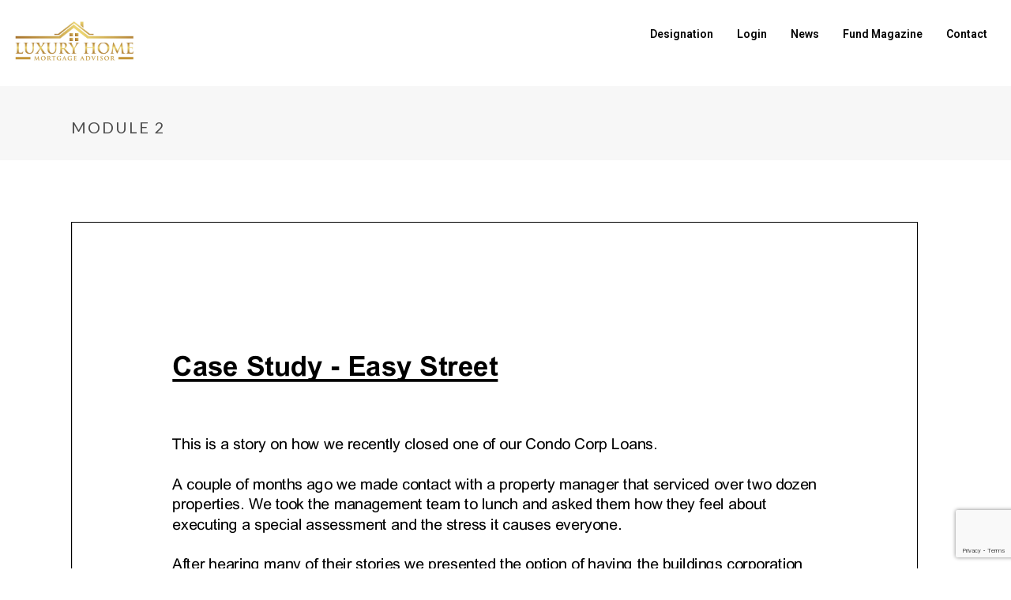

--- FILE ---
content_type: text/html; charset=UTF-8
request_url: https://elitelevelcoaching.com/lessons/module-2/
body_size: 143765
content:
<!DOCTYPE html>
<html lang="en-US" >
<head>
		<meta charset="UTF-8" /><meta name="viewport" content="width=device-width, initial-scale=1.0, minimum-scale=1.0, maximum-scale=1.0, user-scalable=0" /><meta http-equiv="X-UA-Compatible" content="IE=edge,chrome=1" /><meta name="format-detection" content="telephone=no"><title>Module 2 &#8211; Elite Level Coaching</title>
<script type="text/javascript">var ajaxurl = "https://elitelevelcoaching.com/wp-admin/admin-ajax.php";</script><meta name='robots' content='max-image-preview:large' />
	<style>img:is([sizes="auto" i], [sizes^="auto," i]) { contain-intrinsic-size: 3000px 1500px }</style>
	<meta name="mobile-web-app-capable" content="yes"><script data-ref="https://goo.gl/C1gw96" data-abtf='[]'>window.Abtf={};!function(e,d){function k(b){if((b=b.getAttribute("data-abtf"))&&"string"==typeof b)try{b=JSON.parse(b)}catch(p){}if(!(b&&b instanceof Array))throw Error("invalid config");for(var a=b.length,c=0;c<a;c++)void 0===e.Abtf[c]&&(e.Abtf[c]=-1===b[c]?void 0:b[c]);d[0](n,!0)}function n(b,a){function c(){f[2]?a[17](f[3],"webfont"):void 0!==b.WebFont&&b.WebFont.load(b.WebFontConfig)}var d=b.requestAnimationFrame||b.webkitRequestAnimationFrame||b.mozRequestAnimationFrame||b.msRequestAnimationFrame||function(a){b.setTimeout(a,
1E3/60)};a[15]=function(){d.apply(b,arguments)};var e=!!b.requestIdleCallback&&b.requestIdleCallback;if(a[16]=!!e&&function(){e.apply(b,arguments)},a[7])var f=a[7];a[10]=function(){if(a[6]&&a[27](a[6]),a[1]&&!a[1][1]&&a[18](a[1][0]),a[7]){if(void 0===b.WebFontConfig&&(b.WebFontConfig={}),f[0]){b.WebFontConfig.google||(b.WebFontConfig.google={});b.WebFontConfig.google.families||(b.WebFontConfig.google.families=[]);for(var e=f[0].length,d=0;d<e;d++)b.WebFontConfig.google.families.push(f[0][d])}f[1]||
c()}a[12]&&!a[4]&&a[12]()};a[11]=function(){a[12]&&a[4]&&a[12]();a[1]&&a[1][1]&&a[18](a[1][0]);a[7]&&f[1]&&c()};a[14](a[11]);a[17]=function(a,b){var c=document.createElement("script");c.src=a;b&&(c.id=b);c.async=!0;var d=document.getElementsByTagName("script")[0];d?d.parentNode.insertBefore(c,d):(document.head||document.getElementsByTagName("head")[0]).appendChild(c);!0}}d[14]=function(b,a,c){(a=document)[c="addEventListener"]?a[c]("DOMContentLoaded",b):e.attachEvent("onload",b)};var l,g=[];d[0]=
function(b,a){if(l||a){if(b(e,e.Abtf,e.document,Object),!0===a){if(0<g.length)for(var c=g.shift();c;)d[0](c,1),c=g.shift();l=!0;m&&d[10]()}}else g.push(b)};if(document.currentScript&&document.currentScript.hasAttribute("data-abtf"))k(document.currentScript);else{var h=document.querySelector("script[data-abtf]");h?k(h):(e.console&&void 0!==console.error&&console.error("<script data-abtf> client missing"),d[14](function(){if(!(h=document.querySelector("script[data-abtf]")))throw Error("<script data-abtf> client missing");
k(h)}))}var m;d[9]=function(){l?d[10]():m=!0}}(window,Abtf);Abtf[9]();</script><style type="text/css" id="AbtfCSS" data-abtf>
/*!
 * Page Speed Optimization 2.9.19
 * 
 * ------------------------------------
 *    WARNING: CRITICAL CSS IS EMPTY     
 * ------------------------------------
 */
</style>
<!-- Google Tag Manager for WordPress by gtm4wp.com -->
<script data-cfasync="false" data-pagespeed-no-defer>
	var gtm4wp_datalayer_name = "dataLayer";
	var dataLayer = dataLayer || [];
</script>
<!-- End Google Tag Manager for WordPress by gtm4wp.com -->
		<style id="critical-path-css" type="text/css">
			body,html{width:100%;height:100%;margin:0;padding:0}.page-preloader{top:0;left:0;z-index:999;position:fixed;height:100%;width:100%;text-align:center}.preloader-preview-area{animation-delay:-.2s;top:50%;-ms-transform:translateY(100%);transform:translateY(100%);margin-top:10px;max-height:calc(50% - 20px);opacity:1;width:100%;text-align:center;position:absolute}.preloader-logo{max-width:90%;top:50%;-ms-transform:translateY(-100%);transform:translateY(-100%);margin:-10px auto 0 auto;max-height:calc(50% - 20px);opacity:1;position:relative}.ball-pulse>div{width:15px;height:15px;border-radius:100%;margin:2px;animation-fill-mode:both;display:inline-block;animation:ball-pulse .75s infinite cubic-bezier(.2,.68,.18,1.08)}.ball-pulse>div:nth-child(1){animation-delay:-.36s}.ball-pulse>div:nth-child(2){animation-delay:-.24s}.ball-pulse>div:nth-child(3){animation-delay:-.12s}@keyframes ball-pulse{0%{transform:scale(1);opacity:1}45%{transform:scale(.1);opacity:.7}80%{transform:scale(1);opacity:1}}.ball-clip-rotate-pulse{position:relative;-ms-transform:translateY(-15px) translateX(-10px);transform:translateY(-15px) translateX(-10px);display:inline-block}.ball-clip-rotate-pulse>div{animation-fill-mode:both;position:absolute;top:0;left:0;border-radius:100%}.ball-clip-rotate-pulse>div:first-child{height:36px;width:36px;top:7px;left:-7px;animation:ball-clip-rotate-pulse-scale 1s 0s cubic-bezier(.09,.57,.49,.9) infinite}.ball-clip-rotate-pulse>div:last-child{position:absolute;width:50px;height:50px;left:-16px;top:-2px;background:0 0;border:2px solid;animation:ball-clip-rotate-pulse-rotate 1s 0s cubic-bezier(.09,.57,.49,.9) infinite;animation-duration:1s}@keyframes ball-clip-rotate-pulse-rotate{0%{transform:rotate(0) scale(1)}50%{transform:rotate(180deg) scale(.6)}100%{transform:rotate(360deg) scale(1)}}@keyframes ball-clip-rotate-pulse-scale{30%{transform:scale(.3)}100%{transform:scale(1)}}@keyframes square-spin{25%{transform:perspective(100px) rotateX(180deg) rotateY(0)}50%{transform:perspective(100px) rotateX(180deg) rotateY(180deg)}75%{transform:perspective(100px) rotateX(0) rotateY(180deg)}100%{transform:perspective(100px) rotateX(0) rotateY(0)}}.square-spin{display:inline-block}.square-spin>div{animation-fill-mode:both;width:50px;height:50px;animation:square-spin 3s 0s cubic-bezier(.09,.57,.49,.9) infinite}.cube-transition{position:relative;-ms-transform:translate(-25px,-25px);transform:translate(-25px,-25px);display:inline-block}.cube-transition>div{animation-fill-mode:both;width:15px;height:15px;position:absolute;top:-5px;left:-5px;animation:cube-transition 1.6s 0s infinite ease-in-out}.cube-transition>div:last-child{animation-delay:-.8s}@keyframes cube-transition{25%{transform:translateX(50px) scale(.5) rotate(-90deg)}50%{transform:translate(50px,50px) rotate(-180deg)}75%{transform:translateY(50px) scale(.5) rotate(-270deg)}100%{transform:rotate(-360deg)}}.ball-scale>div{border-radius:100%;margin:2px;animation-fill-mode:both;display:inline-block;height:60px;width:60px;animation:ball-scale 1s 0s ease-in-out infinite}@keyframes ball-scale{0%{transform:scale(0)}100%{transform:scale(1);opacity:0}}.line-scale>div{animation-fill-mode:both;display:inline-block;width:5px;height:50px;border-radius:2px;margin:2px}.line-scale>div:nth-child(1){animation:line-scale 1s -.5s infinite cubic-bezier(.2,.68,.18,1.08)}.line-scale>div:nth-child(2){animation:line-scale 1s -.4s infinite cubic-bezier(.2,.68,.18,1.08)}.line-scale>div:nth-child(3){animation:line-scale 1s -.3s infinite cubic-bezier(.2,.68,.18,1.08)}.line-scale>div:nth-child(4){animation:line-scale 1s -.2s infinite cubic-bezier(.2,.68,.18,1.08)}.line-scale>div:nth-child(5){animation:line-scale 1s -.1s infinite cubic-bezier(.2,.68,.18,1.08)}@keyframes line-scale{0%{transform:scaley(1)}50%{transform:scaley(.4)}100%{transform:scaley(1)}}.ball-scale-multiple{position:relative;-ms-transform:translateY(30px);transform:translateY(30px);display:inline-block}.ball-scale-multiple>div{border-radius:100%;animation-fill-mode:both;margin:2px;position:absolute;left:-30px;top:0;opacity:0;margin:0;width:50px;height:50px;animation:ball-scale-multiple 1s 0s linear infinite}.ball-scale-multiple>div:nth-child(2){animation-delay:-.2s}.ball-scale-multiple>div:nth-child(3){animation-delay:-.2s}@keyframes ball-scale-multiple{0%{transform:scale(0);opacity:0}5%{opacity:1}100%{transform:scale(1);opacity:0}}.ball-pulse-sync{display:inline-block}.ball-pulse-sync>div{width:15px;height:15px;border-radius:100%;margin:2px;animation-fill-mode:both;display:inline-block}.ball-pulse-sync>div:nth-child(1){animation:ball-pulse-sync .6s -.21s infinite ease-in-out}.ball-pulse-sync>div:nth-child(2){animation:ball-pulse-sync .6s -.14s infinite ease-in-out}.ball-pulse-sync>div:nth-child(3){animation:ball-pulse-sync .6s -70ms infinite ease-in-out}@keyframes ball-pulse-sync{33%{transform:translateY(10px)}66%{transform:translateY(-10px)}100%{transform:translateY(0)}}.transparent-circle{display:inline-block;border-top:.5em solid rgba(255,255,255,.2);border-right:.5em solid rgba(255,255,255,.2);border-bottom:.5em solid rgba(255,255,255,.2);border-left:.5em solid #fff;transform:translateZ(0);animation:transparent-circle 1.1s infinite linear;width:50px;height:50px;border-radius:50%}.transparent-circle:after{border-radius:50%;width:10em;height:10em}@keyframes transparent-circle{0%{transform:rotate(0)}100%{transform:rotate(360deg)}}.ball-spin-fade-loader{position:relative;top:-10px;left:-10px;display:inline-block}.ball-spin-fade-loader>div{width:15px;height:15px;border-radius:100%;margin:2px;animation-fill-mode:both;position:absolute;animation:ball-spin-fade-loader 1s infinite linear}.ball-spin-fade-loader>div:nth-child(1){top:25px;left:0;animation-delay:-.84s;-webkit-animation-delay:-.84s}.ball-spin-fade-loader>div:nth-child(2){top:17.05px;left:17.05px;animation-delay:-.72s;-webkit-animation-delay:-.72s}.ball-spin-fade-loader>div:nth-child(3){top:0;left:25px;animation-delay:-.6s;-webkit-animation-delay:-.6s}.ball-spin-fade-loader>div:nth-child(4){top:-17.05px;left:17.05px;animation-delay:-.48s;-webkit-animation-delay:-.48s}.ball-spin-fade-loader>div:nth-child(5){top:-25px;left:0;animation-delay:-.36s;-webkit-animation-delay:-.36s}.ball-spin-fade-loader>div:nth-child(6){top:-17.05px;left:-17.05px;animation-delay:-.24s;-webkit-animation-delay:-.24s}.ball-spin-fade-loader>div:nth-child(7){top:0;left:-25px;animation-delay:-.12s;-webkit-animation-delay:-.12s}.ball-spin-fade-loader>div:nth-child(8){top:17.05px;left:-17.05px;animation-delay:0s;-webkit-animation-delay:0s}@keyframes ball-spin-fade-loader{50%{opacity:.3;transform:scale(.4)}100%{opacity:1;transform:scale(1)}}		</style>

		<link rel='dns-prefetch' href='//fonts.googleapis.com' />
<link rel="alternate" type="application/rss+xml" title="Elite Level Coaching &raquo; Feed" href="https://elitelevelcoaching.com/feed/" />
<link rel="alternate" type="application/rss+xml" title="Elite Level Coaching &raquo; Comments Feed" href="https://elitelevelcoaching.com/comments/feed/" />

<link rel="shortcut icon" href="https://elitelevelcoaching.com/wp-content/uploads/2020/11/logo-white-transparent.png"  />
<script type="text/javascript">window.abb = {};php = {};window.PHP = {};PHP.ajax = "https://elitelevelcoaching.com/wp-admin/admin-ajax.php";PHP.wp_p_id = "6869";var mk_header_parallax, mk_banner_parallax, mk_page_parallax, mk_footer_parallax, mk_body_parallax;var mk_images_dir = "https://elitelevelcoaching.com/wp-content/themes/jupiter/assets/images",mk_theme_js_path = "https://elitelevelcoaching.com/wp-content/themes/jupiter/assets/js",mk_theme_dir = "https://elitelevelcoaching.com/wp-content/themes/jupiter",mk_captcha_placeholder = "Enter Captcha",mk_captcha_invalid_txt = "Invalid. Try again.",mk_captcha_correct_txt = "Captcha correct.",mk_responsive_nav_width = 1140,mk_vertical_header_back = "Back",mk_vertical_header_anim = "1",mk_check_rtl = true,mk_grid_width = 1140,mk_ajax_search_option = "disable",mk_preloader_bg_color = "#ffffff",mk_accent_color = "#d2b04d",mk_go_to_top =  "true",mk_smooth_scroll =  "true",mk_show_background_video =  "true",mk_preloader_bar_color = "#d2b04d",mk_preloader_logo = "https://elitelevelcoaching.com/wp-content/uploads/2017/05/lsm-ogo.png";var mk_header_parallax = false,mk_banner_parallax = false,mk_footer_parallax = false,mk_body_parallax = false,mk_no_more_posts = "No More Posts",mk_typekit_id   = "",mk_google_fonts = ["Lato:100italic,200italic,300italic,400italic,500italic,600italic,700italic,800italic,900italic,100,200,300,400,500,600,700,800,900","Roboto:100italic,200italic,300italic,400italic,500italic,600italic,700italic,800italic,900italic,100,200,300,400,500,600,700,800,900"],mk_global_lazyload = false;</script><link rel='stylesheet' id='font-awesome-css' href='https://elitelevelcoaching.com/wp-content/plugins/advanced-product-labels-for-woocommerce/berocket/assets/css/font-awesome.min.css' type='text/css' media='all' />
<link rel='stylesheet' id='berocket_products_label_style-css' href='https://elitelevelcoaching.com/wp-content/plugins/advanced-product-labels-for-woocommerce/css/frontend.css' type='text/css' media='all' />
<style id='berocket_products_label_style-inline-css' type='text/css'>

        .berocket_better_labels:before,
        .berocket_better_labels:after {
            clear: both;
            content: " ";
            display: block;
        }
        .berocket_better_labels.berocket_better_labels_image {
            position: absolute!important;
            top: 0px!important;
            bottom: 0px!important;
            left: 0px!important;
            right: 0px!important;
            pointer-events: none;
        }
        .berocket_better_labels.berocket_better_labels_image * {
            pointer-events: none;
        }
        .berocket_better_labels.berocket_better_labels_image img,
        .berocket_better_labels.berocket_better_labels_image .fa,
        .berocket_better_labels.berocket_better_labels_image .berocket_color_label,
        .berocket_better_labels.berocket_better_labels_image .berocket_image_background,
        .berocket_better_labels .berocket_better_labels_line .br_alabel,
        .berocket_better_labels .berocket_better_labels_line .br_alabel span {
            pointer-events: all;
        }
        .berocket_better_labels .berocket_color_label,
        .br_alabel .berocket_color_label {
            width: 100%;
            height: 100%;
            display: block;
        }
        .berocket_better_labels .berocket_better_labels_position_left {
            text-align:left;
            float: left;
            clear: left;
        }
        .berocket_better_labels .berocket_better_labels_position_center {
            text-align:center;
        }
        .berocket_better_labels .berocket_better_labels_position_right {
            text-align:right;
            float: right;
            clear: right;
        }
        .berocket_better_labels.berocket_better_labels_label {
            clear: both
        }
        .berocket_better_labels .berocket_better_labels_line {
            line-height: 1px;
        }
        .berocket_better_labels.berocket_better_labels_label .berocket_better_labels_line {
            clear: none;
        }
        .berocket_better_labels .berocket_better_labels_position_left .berocket_better_labels_line {
            clear: left;
        }
        .berocket_better_labels .berocket_better_labels_position_right .berocket_better_labels_line {
            clear: right;
        }
        .berocket_better_labels .berocket_better_labels_line .br_alabel {
            display: inline-block;
            position: relative;
            top: 0!important;
            left: 0!important;
            right: 0!important;
            line-height: 1px;
        }.berocket_better_labels .berocket_better_labels_position {
                display: flex;
                flex-direction: column;
            }
            .berocket_better_labels .berocket_better_labels_position.berocket_better_labels_position_left {
                align-items: start;
            }
            .berocket_better_labels .berocket_better_labels_position.berocket_better_labels_position_right {
                align-items: end;
            }
            .rtl .berocket_better_labels .berocket_better_labels_position.berocket_better_labels_position_left {
                align-items: end;
            }
            .rtl .berocket_better_labels .berocket_better_labels_position.berocket_better_labels_position_right {
                align-items: start;
            }
            .berocket_better_labels .berocket_better_labels_position.berocket_better_labels_position_center {
                align-items: center;
            }
            .berocket_better_labels .berocket_better_labels_position .berocket_better_labels_inline {
                display: flex;
                align-items: start;
            }
</style>
<link rel='stylesheet' id='mkhb-render-css' href='https://elitelevelcoaching.com/wp-content/themes/jupiter/header-builder/includes/assets/css/mkhb-render.css' type='text/css' media='all' />
<style id='mkhb-inline-css' type='text/css'>
#cja0ysvog00083c60c3r3vip5 .mkhb-logo-el__image { width:160px; }#cja0y3t7d000b3c60b8zifutj { vertical-align:middle; } #cja0yszj5000b3c609y243mmd.mkhb-nav-container { margin:0; z-index:301; text-align:right; display:inline-block; vertical-align:top; } #cja0yszj5000b3c609y243mmd .mkhb-navigation-ul > li.menu-item > a.menu-item-link { color:rgba(0,0,0,1); padding:15px 15px 15px 15px; font-size:14px; font-weight:; margin-right:; } #cja0yszj5000b3c609y243mmd .mkhb-navigation-ul > li.menu-item:last-of-type > a.menu-item-link { margin-right:0; } #cja0yszj5000b3c609y243mmd .mkhb-navigation ul.sub-menu a.menu-item-link { color:rgba(0,0,0,1); font-size:; font-weight:; } #cja0yszj5000b3c609y243mmd .mkhb-navigation li.hb-no-mega-menu ul.sub-menu { background-color:rgba(226,226,226,1); } #cja0yszj5000b3c609y243mmd .mkhb-navigation ul.sub-menu a.menu-item-link:hover, #cja0yszj5000b3c609y243mmd .mkhb-navigation-ul ul.sub-menu li.current-menu-item > a.menu-item-link, #cja0yszj5000b3c609y243mmd .mkhb-navigation-ul ul.sub-menu li.current-menu-parent > a.menu-item-link { background-color:rgba(255,255,255,1); color:rgba(210,176,77,1); } #cja0yszj5000b3c609y243mmd-wrap .mkhb-navigation-resp__ul > li > a { font-family:Roboto; font-weight:; font-size:14px; color:rgba(0,0,0,1); background-color:; } #cja0yszj5000b3c609y243mmd-wrap .mkhb-navigation-resp__ul > li:hover > a { color:rgba(210,176,77,1); background-color:rgba(255,255,255,1); } #cja0yszj5000b3c609y243mmd-wrap .mkhb-navigation-resp__ul > li > ul { background-color:rgba(226,226,226,1); } #cja0yszj5000b3c609y243mmd-wrap .mkhb-navigation-resp__ul > li > ul li a { font-family:Roboto; font-weight:; font-size:; color:rgba(0,0,0,1); } #cja0yszj5000b3c609y243mmd-wrap .mkhb-navigation-resp__ul > li > ul li:hover > a { color:rgba(210,176,77,1); background-color:rgba(255,255,255,1); } #cja0yszj5000b3c609y243mmd.mkhb-menu-nav-style-text a { font-family:Roboto; } #cja0yszj5000b3c609y243mmd.mkhb-menu-hover-style-4 .mkhb-navigation-ul>li.menu-item>a.menu-item-link:after { background-color:initial; } #cja0yszj5000b3c609y243mmd.mkhb-menu-hover-style-4 .mkhb-navigation-ul>li.menu-item:hover>a.menu-item-link, #cja0yszj5000b3c609y243mmd.mkhb-menu-hover-style-4 .mkhb-navigation-ul>li.current-menu-ancestor>a.menu-item-link, #cja0yszj5000b3c609y243mmd.mkhb-menu-hover-style-4 .mkhb-navigation-ul>li.current-menu-item>a.menu-item-link { color:rgba(210,176,77,1); } #cja0yszj5000b3c609y243mmd.mkhb-menu-hover-style-4 .mkhb-navigation-ul>li.menu-item:hover>a.menu-item-link::after, #cja0yszj5000b3c609y243mmd.mkhb-menu-hover-style-4 .mkhb-navigation-ul>li.current-menu-ancestor>a.menu-item-link:after, #cja0yszj5000b3c609y243mmd.mkhb-menu-hover-style-4 .mkhb-navigation-ul>li.current-menu-item>a.menu-item-link:after { background-color:rgba(255,255,255,1); } .mkhb-navigation-resp__wrap { background-color:#ffffff; } .mkhb-navigation-resp__menu > div { background-color:#ffffff; } .mkhb-navigation-resp__ul li ul li .megamenu-title:hover, .mkhb-navigation-resp__ul li ul li .megamenu-title, .mkhb-navigation-resp__ul li a, .mkhb-navigation-resp__ul li ul li a:hover, .mkhb-navigation-resp__ul .mkhb-navigation-resp__arrow { color:#444444; } #cja0y3t7d000e3c606qy0r66w { vertical-align:bottom; }#cja0y3t7d00083c600cxvs5hd { padding:20px 0 20px 0; }#cja0ysvog00073c601teqdxbd .mkhb-logo-el__image { width:140px; }#cja0y3t7d000a3c60nhj63q5l { vertical-align:middle; } #cja0yszj5000a3c60xddm65a3.mkhb-nav-container { margin:0; z-index:301; text-align:right; display:inline-block; vertical-align:top; } #cja0yszj5000a3c60xddm65a3 .mkhb-navigation-ul > li.menu-item > a.menu-item-link { color:rgba(0,0,0,1); padding:15px 15px 15px 15px; font-size:14px; font-weight:; margin-right:; } #cja0yszj5000a3c60xddm65a3 .mkhb-navigation-ul > li.menu-item:last-of-type > a.menu-item-link { margin-right:0; } #cja0yszj5000a3c60xddm65a3 .mkhb-navigation ul.sub-menu a.menu-item-link { color:rgba(0,0,0,1); font-size:; font-weight:; } #cja0yszj5000a3c60xddm65a3 .mkhb-navigation li.hb-no-mega-menu ul.sub-menu { background-color:rgba(226,226,226,1); } #cja0yszj5000a3c60xddm65a3 .mkhb-navigation ul.sub-menu a.menu-item-link:hover, #cja0yszj5000a3c60xddm65a3 .mkhb-navigation-ul ul.sub-menu li.current-menu-item > a.menu-item-link, #cja0yszj5000a3c60xddm65a3 .mkhb-navigation-ul ul.sub-menu li.current-menu-parent > a.menu-item-link { background-color:rgba(255,255,255,1); color:rgba(210,176,77,1); } #cja0yszj5000a3c60xddm65a3-wrap .mkhb-navigation-resp__ul > li > a { font-family:Roboto; font-weight:; font-size:14px; color:rgba(0,0,0,1); background-color:; } #cja0yszj5000a3c60xddm65a3-wrap .mkhb-navigation-resp__ul > li:hover > a { color:rgba(210,176,77,1); background-color:rgba(255,255,255,1); } #cja0yszj5000a3c60xddm65a3-wrap .mkhb-navigation-resp__ul > li > ul { background-color:rgba(226,226,226,1); } #cja0yszj5000a3c60xddm65a3-wrap .mkhb-navigation-resp__ul > li > ul li a { font-family:Roboto; font-weight:; font-size:; color:rgba(0,0,0,1); } #cja0yszj5000a3c60xddm65a3-wrap .mkhb-navigation-resp__ul > li > ul li:hover > a { color:rgba(210,176,77,1); background-color:rgba(255,255,255,1); } #cja0yszj5000a3c60xddm65a3.mkhb-menu-nav-style-text a { font-family:Roboto; } #cja0yszj5000a3c60xddm65a3.mkhb-menu-hover-style-4 .mkhb-navigation-ul>li.menu-item>a.menu-item-link:after { background-color:initial; } #cja0yszj5000a3c60xddm65a3.mkhb-menu-hover-style-4 .mkhb-navigation-ul>li.menu-item:hover>a.menu-item-link, #cja0yszj5000a3c60xddm65a3.mkhb-menu-hover-style-4 .mkhb-navigation-ul>li.current-menu-ancestor>a.menu-item-link, #cja0yszj5000a3c60xddm65a3.mkhb-menu-hover-style-4 .mkhb-navigation-ul>li.current-menu-item>a.menu-item-link { color:rgba(210,176,77,1); } #cja0yszj5000a3c60xddm65a3.mkhb-menu-hover-style-4 .mkhb-navigation-ul>li.menu-item:hover>a.menu-item-link::after, #cja0yszj5000a3c60xddm65a3.mkhb-menu-hover-style-4 .mkhb-navigation-ul>li.current-menu-ancestor>a.menu-item-link:after, #cja0yszj5000a3c60xddm65a3.mkhb-menu-hover-style-4 .mkhb-navigation-ul>li.current-menu-item>a.menu-item-link:after { background-color:rgba(255,255,255,1); } .mkhb-navigation-resp__wrap { background-color:#ffffff; } .mkhb-navigation-resp__menu > div { background-color:#ffffff; } .mkhb-navigation-resp__ul li ul li .megamenu-title:hover, .mkhb-navigation-resp__ul li ul li .megamenu-title, .mkhb-navigation-resp__ul li a, .mkhb-navigation-resp__ul li ul li a:hover, .mkhb-navigation-resp__ul .mkhb-navigation-resp__arrow { color:#444444; } #cja0y3t7d000d3c601emj6htv { vertical-align:bottom; }#cja0y3t7d00073c60yga1gl6u { padding:20px 0 20px 0; }#cja0ysvog00063c60jswx21yh .mkhb-logo-el__image { width:140px; } #cja0yszj500093c60yntrrjy6.mkhb-nav-container { margin:0 10px 0 0; z-index:301; text-align:right; display:inline-block; vertical-align:top; } #cja0yszj500093c60yntrrjy6 .mkhb-navigation-ul > li.menu-item > a.menu-item-link { color:rgba(0,0,0,1); padding:15px 15px 15px 15px; font-size:14px; font-weight:; margin-right:; } #cja0yszj500093c60yntrrjy6 .mkhb-navigation-ul > li.menu-item:last-of-type > a.menu-item-link { margin-right:0; } #cja0yszj500093c60yntrrjy6 .mkhb-navigation ul.sub-menu a.menu-item-link { color:rgba(0,0,0,1); font-size:; font-weight:; } #cja0yszj500093c60yntrrjy6 .mkhb-navigation li.hb-no-mega-menu ul.sub-menu { background-color:rgba(226,226,226,1); } #cja0yszj500093c60yntrrjy6 .mkhb-navigation ul.sub-menu a.menu-item-link:hover, #cja0yszj500093c60yntrrjy6 .mkhb-navigation-ul ul.sub-menu li.current-menu-item > a.menu-item-link, #cja0yszj500093c60yntrrjy6 .mkhb-navigation-ul ul.sub-menu li.current-menu-parent > a.menu-item-link { background-color:rgba(255,255,255,1); color:rgba(210,176,77,1); } #cja0yszj500093c60yntrrjy6-wrap .mkhb-navigation-resp__ul > li > a { font-family:Roboto; font-weight:; font-size:14px; color:rgba(0,0,0,1); background-color:; } #cja0yszj500093c60yntrrjy6-wrap .mkhb-navigation-resp__ul > li:hover > a { color:rgba(210,176,77,1); background-color:rgba(255,255,255,1); } #cja0yszj500093c60yntrrjy6-wrap .mkhb-navigation-resp__ul > li > ul { background-color:rgba(226,226,226,1); } #cja0yszj500093c60yntrrjy6-wrap .mkhb-navigation-resp__ul > li > ul li a { font-family:Roboto; font-weight:; font-size:; color:rgba(0,0,0,1); } #cja0yszj500093c60yntrrjy6-wrap .mkhb-navigation-resp__ul > li > ul li:hover > a { color:rgba(210,176,77,1); background-color:rgba(255,255,255,1); } #cja0yszj500093c60yntrrjy6 .mkhb-navigation-resp { text-align:right; display:inline-block; vertical-align:top; } #cja0yszj500093c60yntrrjy6 .mkhb-navigation-resp__box { background:rgba(255,255,255,1); border-radius:; padding:15px 15px 15px 15px; border-top:0 solid #ffffff; border-right:0 solid #ffffff; border-bottom:0 solid #ffffff; border-left:0 solid #ffffff; height:44px;width:45px; } #cja0yszj500093c60yntrrjy6 .mkhb-navigation-resp__bar, #cja0yszj500093c60yntrrjy6 .mkhb-navigation-resp__bar:after, #cja0yszj500093c60yntrrjy6 .mkhb-navigation-resp__bar:before { width:15px; height:2px; background:rgba(136,136,136,1); } #cja0yszj500093c60yntrrjy6 .mkhb-navigation-resp__box:hover { background:; } #cja0yszj500093c60yntrrjy6 .mkhb-navigation-resp__box:hover .mkhb-navigation-resp__bar, #cja0yszj500093c60yntrrjy6 .mkhb-navigation-resp__box:hover .mkhb-navigation-resp__bar:after, #cja0yszj500093c60yntrrjy6 .mkhb-navigation-resp__box:hover .mkhb-navigation-resp__bar:before { background:; } #cja0yszj500093c60yntrrjy6 .fullscreen-active .mkhb-navigation-resp__bar, #cja0yszj500093c60yntrrjy6 .fullscreen-active .mkhb-navigation-resp__box:hover .mkhb-navigation-resp__bar { background:rgba( 255, 255, 255, 0 ); } #cja0yszj500093c60yntrrjy6 .mkhb-navigation-resp__bar { transform:translateY(6px); } #cja0yszj500093c60yntrrjy6 .mkhb-navigation-resp__bar:before { bottom:6px; } #cja0yszj500093c60yntrrjy6 .mkhb-navigation-resp__bar:after { top:6px; } #cja0yszj500093c60yntrrjy6 .fullscreen-active .mkhb-navigation-resp__bar:after { top:0; } #cja0yszj500093c60yntrrjy6 .fullscreen-active .mkhb-navigation-resp__bar:before { bottom:0; } #cja0yszj500093c60yntrrjy6-wrap .mkhb-navigation-resp__arrow { line-height:52px; } #cja0yszj500093c60yntrrjy6-wrap .mkhb-navigation-resp__ul > li > a { padding-top:15px; padding-bottom:15px; } @media (max-width:767px) { #cja0yszj500093c60yntrrjy6.mkhb-el-tablet { display:none !important; } } @media (min-width:768px) and (max-width:1024px) { #cja0yszj500093c60yntrrjy6.mkhb-el-mobile { display:none !important; } } @media (min-width:1025px) { #cja0yszj500093c60yntrrjy6.mkhb-el-tablet, #cja0yszj500093c60yntrrjy6.mkhb-el-mobile { display:none !important; } } .mkhb-navigation-resp__wrap { background-color:#ffffff; } .mkhb-navigation-resp__menu > div { background-color:#ffffff; } .mkhb-navigation-resp__ul li ul li .megamenu-title:hover, .mkhb-navigation-resp__ul li ul li .megamenu-title, .mkhb-navigation-resp__ul li a, .mkhb-navigation-resp__ul li ul li a:hover, .mkhb-navigation-resp__ul .mkhb-navigation-resp__arrow { color:#444444; } #cja0y3t7d00093c601p56yc0q { vertical-align:middle; }#cja0y3t7d000c3c60hprpdtxs { vertical-align:bottom; }#cja0y3t7d00063c60ws3wlkxk { padding:20px 0 20px 0; }#cja13tyke001n3c64lg2ju6tx .mkhb-logo-el__image { width:140px; }#cja13suyw000w3c64j8mtrgqe { vertical-align:middle; } #cja13tg8y001k3c647obeww8w.mkhb-nav-container { margin:0; z-index:301; text-align:right; display:inline-block; vertical-align:top; } #cja13tg8y001k3c647obeww8w .mkhb-navigation-ul > li.menu-item > a.menu-item-link { color:rgba(0,0,0,1); padding:15px 15px 15px 15px; font-size:14px; font-weight:; margin-right:; } #cja13tg8y001k3c647obeww8w .mkhb-navigation-ul > li.menu-item:last-of-type > a.menu-item-link { margin-right:0; } #cja13tg8y001k3c647obeww8w .mkhb-navigation ul.sub-menu a.menu-item-link { color:rgba(0,0,0,1); font-size:; font-weight:; } #cja13tg8y001k3c647obeww8w .mkhb-navigation li.hb-no-mega-menu ul.sub-menu { background-color:rgba(255,255,255,1); } #cja13tg8y001k3c647obeww8w .mkhb-navigation ul.sub-menu a.menu-item-link:hover, #cja13tg8y001k3c647obeww8w .mkhb-navigation-ul ul.sub-menu li.current-menu-item > a.menu-item-link, #cja13tg8y001k3c647obeww8w .mkhb-navigation-ul ul.sub-menu li.current-menu-parent > a.menu-item-link { background-color:rgba(255,255,255,1); color:rgba(210,176,77,1); } #cja13tg8y001k3c647obeww8w-wrap .mkhb-navigation-resp__ul > li > a { font-family:Roboto; font-weight:; font-size:14px; color:rgba(0,0,0,1); background-color:; } #cja13tg8y001k3c647obeww8w-wrap .mkhb-navigation-resp__ul > li:hover > a { color:rgba(210,176,77,1); background-color:rgba(255,255,255,1); } #cja13tg8y001k3c647obeww8w-wrap .mkhb-navigation-resp__ul > li > ul { background-color:rgba(255,255,255,1); } #cja13tg8y001k3c647obeww8w-wrap .mkhb-navigation-resp__ul > li > ul li a { font-family:Roboto; font-weight:; font-size:; color:rgba(0,0,0,1); } #cja13tg8y001k3c647obeww8w-wrap .mkhb-navigation-resp__ul > li > ul li:hover > a { color:rgba(210,176,77,1); background-color:rgba(255,255,255,1); } #cja13tg8y001k3c647obeww8w.mkhb-menu-nav-style-text a { font-family:Roboto; } #cja13tg8y001k3c647obeww8w.mkhb-menu-hover-style-4 .mkhb-navigation-ul>li.menu-item>a.menu-item-link:after { background-color:initial; } #cja13tg8y001k3c647obeww8w.mkhb-menu-hover-style-4 .mkhb-navigation-ul>li.menu-item:hover>a.menu-item-link, #cja13tg8y001k3c647obeww8w.mkhb-menu-hover-style-4 .mkhb-navigation-ul>li.current-menu-ancestor>a.menu-item-link, #cja13tg8y001k3c647obeww8w.mkhb-menu-hover-style-4 .mkhb-navigation-ul>li.current-menu-item>a.menu-item-link { color:rgba(210,176,77,1); } #cja13tg8y001k3c647obeww8w.mkhb-menu-hover-style-4 .mkhb-navigation-ul>li.menu-item:hover>a.menu-item-link::after, #cja13tg8y001k3c647obeww8w.mkhb-menu-hover-style-4 .mkhb-navigation-ul>li.current-menu-ancestor>a.menu-item-link:after, #cja13tg8y001k3c647obeww8w.mkhb-menu-hover-style-4 .mkhb-navigation-ul>li.current-menu-item>a.menu-item-link:after { background-color:rgba(255,255,255,1); } .mkhb-navigation-resp__wrap { background-color:#ffffff; } .mkhb-navigation-resp__menu > div { background-color:#ffffff; } .mkhb-navigation-resp__ul li ul li .megamenu-title:hover, .mkhb-navigation-resp__ul li ul li .megamenu-title, .mkhb-navigation-resp__ul li a, .mkhb-navigation-resp__ul li ul li a:hover, .mkhb-navigation-resp__ul .mkhb-navigation-resp__arrow { color:#444444; } #cja13suyw000z3c645c2n72nm { vertical-align:middle; }#cja13suyw000t3c64vvhvvoj4 { padding:10px 0 10px 0;margin:0 0 0 0; }#cja13tyke001m3c64el47bosz .mkhb-logo-el__image { width:140px; }#cja13suyw000v3c64o7pvproj { vertical-align:middle; } #cja13tg8y001j3c64djea0j87.mkhb-nav-container { margin:0; z-index:301; text-align:right; display:inline-block; vertical-align:top; } #cja13tg8y001j3c64djea0j87 .mkhb-navigation-ul > li.menu-item > a.menu-item-link { color:rgba(0,0,0,1); padding:15px 15px 15px 15px; font-size:14px; font-weight:; margin-right:; } #cja13tg8y001j3c64djea0j87 .mkhb-navigation-ul > li.menu-item:last-of-type > a.menu-item-link { margin-right:0; } #cja13tg8y001j3c64djea0j87 .mkhb-navigation ul.sub-menu a.menu-item-link { color:rgba(0,0,0,1); font-size:; font-weight:; } #cja13tg8y001j3c64djea0j87 .mkhb-navigation li.hb-no-mega-menu ul.sub-menu { background-color:rgba(255,255,255,1); } #cja13tg8y001j3c64djea0j87 .mkhb-navigation ul.sub-menu a.menu-item-link:hover, #cja13tg8y001j3c64djea0j87 .mkhb-navigation-ul ul.sub-menu li.current-menu-item > a.menu-item-link, #cja13tg8y001j3c64djea0j87 .mkhb-navigation-ul ul.sub-menu li.current-menu-parent > a.menu-item-link { background-color:rgba(255,255,255,1); color:rgba(210,176,77,1); } #cja13tg8y001j3c64djea0j87-wrap .mkhb-navigation-resp__ul > li > a { font-family:Roboto; font-weight:; font-size:14px; color:rgba(0,0,0,1); background-color:; } #cja13tg8y001j3c64djea0j87-wrap .mkhb-navigation-resp__ul > li:hover > a { color:rgba(210,176,77,1); background-color:rgba(255,255,255,1); } #cja13tg8y001j3c64djea0j87-wrap .mkhb-navigation-resp__ul > li > ul { background-color:rgba(255,255,255,1); } #cja13tg8y001j3c64djea0j87-wrap .mkhb-navigation-resp__ul > li > ul li a { font-family:Roboto; font-weight:; font-size:; color:rgba(0,0,0,1); } #cja13tg8y001j3c64djea0j87-wrap .mkhb-navigation-resp__ul > li > ul li:hover > a { color:rgba(210,176,77,1); background-color:rgba(255,255,255,1); } #cja13tg8y001j3c64djea0j87.mkhb-menu-nav-style-text a { font-family:Roboto; } #cja13tg8y001j3c64djea0j87.mkhb-menu-hover-style-4 .mkhb-navigation-ul>li.menu-item>a.menu-item-link:after { background-color:initial; } #cja13tg8y001j3c64djea0j87.mkhb-menu-hover-style-4 .mkhb-navigation-ul>li.menu-item:hover>a.menu-item-link, #cja13tg8y001j3c64djea0j87.mkhb-menu-hover-style-4 .mkhb-navigation-ul>li.current-menu-ancestor>a.menu-item-link, #cja13tg8y001j3c64djea0j87.mkhb-menu-hover-style-4 .mkhb-navigation-ul>li.current-menu-item>a.menu-item-link { color:rgba(210,176,77,1); } #cja13tg8y001j3c64djea0j87.mkhb-menu-hover-style-4 .mkhb-navigation-ul>li.menu-item:hover>a.menu-item-link::after, #cja13tg8y001j3c64djea0j87.mkhb-menu-hover-style-4 .mkhb-navigation-ul>li.current-menu-ancestor>a.menu-item-link:after, #cja13tg8y001j3c64djea0j87.mkhb-menu-hover-style-4 .mkhb-navigation-ul>li.current-menu-item>a.menu-item-link:after { background-color:rgba(255,255,255,1); } .mkhb-navigation-resp__wrap { background-color:#ffffff; } .mkhb-navigation-resp__menu > div { background-color:#ffffff; } .mkhb-navigation-resp__ul li ul li .megamenu-title:hover, .mkhb-navigation-resp__ul li ul li .megamenu-title, .mkhb-navigation-resp__ul li a, .mkhb-navigation-resp__ul li ul li a:hover, .mkhb-navigation-resp__ul .mkhb-navigation-resp__arrow { color:#444444; } #cja13suyw000y3c64043fxjvc { vertical-align:middle; }#cja13suyw000s3c64quox2gr8 { padding:10px 0 10px 0;margin:0 0 0 0; }#cja13tyke001l3c64uoxawgb6 .mkhb-logo-el__image { width:140px; }#cja13suyw000u3c64jz61ve56 { vertical-align:middle; } #cja13tg8y001i3c644kmya5wd.mkhb-nav-container { margin:0; z-index:301; text-align:right; display:inline-block; vertical-align:top; } #cja13tg8y001i3c644kmya5wd .mkhb-navigation-ul > li.menu-item > a.menu-item-link { color:rgba(0,0,0,1); padding:15px 15px 15px 15px; font-size:14px; font-weight:; margin-right:; } #cja13tg8y001i3c644kmya5wd .mkhb-navigation-ul > li.menu-item:last-of-type > a.menu-item-link { margin-right:0; } #cja13tg8y001i3c644kmya5wd .mkhb-navigation ul.sub-menu a.menu-item-link { color:rgba(0,0,0,1); font-size:; font-weight:; } #cja13tg8y001i3c644kmya5wd .mkhb-navigation li.hb-no-mega-menu ul.sub-menu { background-color:rgba(255,255,255,1); } #cja13tg8y001i3c644kmya5wd .mkhb-navigation ul.sub-menu a.menu-item-link:hover, #cja13tg8y001i3c644kmya5wd .mkhb-navigation-ul ul.sub-menu li.current-menu-item > a.menu-item-link, #cja13tg8y001i3c644kmya5wd .mkhb-navigation-ul ul.sub-menu li.current-menu-parent > a.menu-item-link { background-color:rgba(255,255,255,1); color:rgba(210,176,77,1); } #cja13tg8y001i3c644kmya5wd-wrap .mkhb-navigation-resp__ul > li > a { font-family:Roboto; font-weight:; font-size:14px; color:rgba(0,0,0,1); background-color:; } #cja13tg8y001i3c644kmya5wd-wrap .mkhb-navigation-resp__ul > li:hover > a { color:rgba(210,176,77,1); background-color:rgba(255,255,255,1); } #cja13tg8y001i3c644kmya5wd-wrap .mkhb-navigation-resp__ul > li > ul { background-color:rgba(255,255,255,1); } #cja13tg8y001i3c644kmya5wd-wrap .mkhb-navigation-resp__ul > li > ul li a { font-family:Roboto; font-weight:; font-size:; color:rgba(0,0,0,1); } #cja13tg8y001i3c644kmya5wd-wrap .mkhb-navigation-resp__ul > li > ul li:hover > a { color:rgba(210,176,77,1); background-color:rgba(255,255,255,1); } #cja13tg8y001i3c644kmya5wd.mkhb-menu-nav-style-text a { font-family:Roboto; } #cja13tg8y001i3c644kmya5wd.mkhb-menu-hover-style-4 .mkhb-navigation-ul>li.menu-item>a.menu-item-link:after { background-color:initial; } #cja13tg8y001i3c644kmya5wd.mkhb-menu-hover-style-4 .mkhb-navigation-ul>li.menu-item:hover>a.menu-item-link, #cja13tg8y001i3c644kmya5wd.mkhb-menu-hover-style-4 .mkhb-navigation-ul>li.current-menu-ancestor>a.menu-item-link, #cja13tg8y001i3c644kmya5wd.mkhb-menu-hover-style-4 .mkhb-navigation-ul>li.current-menu-item>a.menu-item-link { color:rgba(210,176,77,1); } #cja13tg8y001i3c644kmya5wd.mkhb-menu-hover-style-4 .mkhb-navigation-ul>li.menu-item:hover>a.menu-item-link::after, #cja13tg8y001i3c644kmya5wd.mkhb-menu-hover-style-4 .mkhb-navigation-ul>li.current-menu-ancestor>a.menu-item-link:after, #cja13tg8y001i3c644kmya5wd.mkhb-menu-hover-style-4 .mkhb-navigation-ul>li.current-menu-item>a.menu-item-link:after { background-color:rgba(255,255,255,1); } .mkhb-navigation-resp__wrap { background-color:#ffffff; } .mkhb-navigation-resp__menu > div { background-color:#ffffff; } .mkhb-navigation-resp__ul li ul li .megamenu-title:hover, .mkhb-navigation-resp__ul li ul li .megamenu-title, .mkhb-navigation-resp__ul li a, .mkhb-navigation-resp__ul li ul li a:hover, .mkhb-navigation-resp__ul .mkhb-navigation-resp__arrow { color:#444444; } #cja13suyw000x3c64ryksq4jw { vertical-align:middle; }#cja13suyw000r3c645gnpua2z { padding:10px 0 10px 0;margin:0 0 0 0; }
</style>
<link rel='stylesheet' id='wp-block-library-css' href='https://elitelevelcoaching.com/wp-includes/css/dist/block-library/style.min.css' type='text/css' media='all' />
<style id='wp-block-library-theme-inline-css' type='text/css'>
.wp-block-audio :where(figcaption){color:#555;font-size:13px;text-align:center}.is-dark-theme .wp-block-audio :where(figcaption){color:#ffffffa6}.wp-block-audio{margin:0 0 1em}.wp-block-code{border:1px solid #ccc;border-radius:4px;font-family:Menlo,Consolas,monaco,monospace;padding:.8em 1em}.wp-block-embed :where(figcaption){color:#555;font-size:13px;text-align:center}.is-dark-theme .wp-block-embed :where(figcaption){color:#ffffffa6}.wp-block-embed{margin:0 0 1em}.blocks-gallery-caption{color:#555;font-size:13px;text-align:center}.is-dark-theme .blocks-gallery-caption{color:#ffffffa6}:root :where(.wp-block-image figcaption){color:#555;font-size:13px;text-align:center}.is-dark-theme :root :where(.wp-block-image figcaption){color:#ffffffa6}.wp-block-image{margin:0 0 1em}.wp-block-pullquote{border-bottom:4px solid;border-top:4px solid;color:currentColor;margin-bottom:1.75em}.wp-block-pullquote cite,.wp-block-pullquote footer,.wp-block-pullquote__citation{color:currentColor;font-size:.8125em;font-style:normal;text-transform:uppercase}.wp-block-quote{border-left:.25em solid;margin:0 0 1.75em;padding-left:1em}.wp-block-quote cite,.wp-block-quote footer{color:currentColor;font-size:.8125em;font-style:normal;position:relative}.wp-block-quote:where(.has-text-align-right){border-left:none;border-right:.25em solid;padding-left:0;padding-right:1em}.wp-block-quote:where(.has-text-align-center){border:none;padding-left:0}.wp-block-quote.is-large,.wp-block-quote.is-style-large,.wp-block-quote:where(.is-style-plain){border:none}.wp-block-search .wp-block-search__label{font-weight:700}.wp-block-search__button{border:1px solid #ccc;padding:.375em .625em}:where(.wp-block-group.has-background){padding:1.25em 2.375em}.wp-block-separator.has-css-opacity{opacity:.4}.wp-block-separator{border:none;border-bottom:2px solid;margin-left:auto;margin-right:auto}.wp-block-separator.has-alpha-channel-opacity{opacity:1}.wp-block-separator:not(.is-style-wide):not(.is-style-dots){width:100px}.wp-block-separator.has-background:not(.is-style-dots){border-bottom:none;height:1px}.wp-block-separator.has-background:not(.is-style-wide):not(.is-style-dots){height:2px}.wp-block-table{margin:0 0 1em}.wp-block-table td,.wp-block-table th{word-break:normal}.wp-block-table :where(figcaption){color:#555;font-size:13px;text-align:center}.is-dark-theme .wp-block-table :where(figcaption){color:#ffffffa6}.wp-block-video :where(figcaption){color:#555;font-size:13px;text-align:center}.is-dark-theme .wp-block-video :where(figcaption){color:#ffffffa6}.wp-block-video{margin:0 0 1em}:root :where(.wp-block-template-part.has-background){margin-bottom:0;margin-top:0;padding:1.25em 2.375em}
</style>
<style id='classic-theme-styles-inline-css' type='text/css'>
/*! This file is auto-generated */
.wp-block-button__link{color:#fff;background-color:#32373c;border-radius:9999px;box-shadow:none;text-decoration:none;padding:calc(.667em + 2px) calc(1.333em + 2px);font-size:1.125em}.wp-block-file__button{background:#32373c;color:#fff;text-decoration:none}
</style>
<style id='pdfemb-pdf-embedder-viewer-style-inline-css' type='text/css'>
.wp-block-pdfemb-pdf-embedder-viewer{max-width:none}

</style>
<link rel='stylesheet' id='woocommerce-add-to-cart-form-style-css' href='https://elitelevelcoaching.com/wp-content/plugins/woocommerce/assets/client/blocks/woocommerce/add-to-cart-form-style.css' type='text/css' media='all' />
<style id='woocommerce-product-button-style-inline-css' type='text/css'>
.wp-block-button.wc-block-components-product-button{align-items:center;display:flex;flex-direction:column;gap:12px;justify-content:center;white-space:normal;word-break:break-word}.wp-block-button.wc-block-components-product-button.is-style-outline .wp-block-button__link{border:2px solid}.wp-block-button.wc-block-components-product-button.is-style-outline .wp-block-button__link:not(.has-text-color){color:currentColor}.wp-block-button.wc-block-components-product-button.is-style-outline .wp-block-button__link:not(.has-background){background-color:transparent;background-image:none}.wp-block-button.wc-block-components-product-button.has-custom-width .wp-block-button__link{box-sizing:border-box}.wp-block-button.wc-block-components-product-button.wp-block-button__width-25 .wp-block-button__link{width:25%}.wp-block-button.wc-block-components-product-button.wp-block-button__width-50 .wp-block-button__link{width:50%}.wp-block-button.wc-block-components-product-button.wp-block-button__width-75 .wp-block-button__link{width:75%}.wp-block-button.wc-block-components-product-button.wp-block-button__width-100 .wp-block-button__link{width:100%}.wp-block-button.wc-block-components-product-button .wp-block-button__link{display:inline-flex;font-size:1em;justify-content:center;text-align:center;white-space:normal;width:auto;word-break:break-word}.wp-block-button.wc-block-components-product-button a[hidden]{display:none}@keyframes slideOut{0%{transform:translateY(0)}to{transform:translateY(-100%)}}@keyframes slideIn{0%{opacity:0;transform:translateY(90%)}to{opacity:1;transform:translate(0)}}.wp-block-button.wc-block-components-product-button.align-left{align-items:flex-start}.wp-block-button.wc-block-components-product-button.align-right{align-items:flex-end}.wp-block-button.wc-block-components-product-button .wc-block-components-product-button__button{align-items:center;border-style:none;display:inline-flex;justify-content:center;line-height:inherit;overflow:hidden;white-space:normal;word-break:break-word}.wp-block-button.wc-block-components-product-button .wc-block-components-product-button__button span.wc-block-slide-out{animation:slideOut .1s linear 1 normal forwards}.wp-block-button.wc-block-components-product-button .wc-block-components-product-button__button span.wc-block-slide-in{animation:slideIn .1s linear 1 normal}.wp-block-button.wc-block-components-product-button .wc-block-components-product-button__button--placeholder{background-color:currentColor!important;border:0!important;border-radius:.25rem;box-shadow:none;color:currentColor!important;display:block;line-height:1;max-width:100%!important;min-height:3em;min-width:8em;opacity:.15;outline:0!important;overflow:hidden!important;pointer-events:none;position:relative!important;width:100%;z-index:1}.wp-block-button.wc-block-components-product-button .wc-block-components-product-button__button--placeholder>*{visibility:hidden}.wp-block-button.wc-block-components-product-button .wc-block-components-product-button__button--placeholder:after{animation:loading__animation 1.5s ease-in-out infinite;background-image:linear-gradient(90deg,currentColor,hsla(0,0%,96%,.302),currentColor);background-repeat:no-repeat;content:" ";display:block;height:100%;left:0;position:absolute;right:0;top:0;transform:translateX(-100%)}@keyframes loading__animation{to{transform:translateX(100%)}}@media screen and (prefers-reduced-motion:reduce){.wp-block-button.wc-block-components-product-button .wc-block-components-product-button__button--placeholder{animation:none}}.wc-block-all-products .wp-block-button.wc-block-components-product-button{margin-bottom:12px}.theme-twentytwentyone .editor-styles-wrapper .wc-block-components-product-button .wp-block-button__link{background-color:var(--button--color-background);border-color:var(--button--color-background);color:var(--button--color-text)}

</style>
<style id='woocommerce-product-collection-style-inline-css' type='text/css'>
.wp-block-woocommerce-product-collection .wc-block-components-product-stock-indicator{text-align:center}.wc-block-components-notice-banner .wc-block-components-button.wc-block-components-notice-banner__dismiss[hidden]{display:none}

</style>
<style id='woocommerce-product-filters-style-inline-css' type='text/css'>
:where(.wc-block-product-filters){--top-padding:var(--wp-admin--admin-bar--height);display:inline-flex}@media(max-width:782px){:where(.wc-block-product-filters){--top-padding:var(--adminbar-mobile-padding,0)}}:where(.wc-block-product-filters) .wc-block-product-filters__close-overlay,:where(.wc-block-product-filters) .wc-block-product-filters__open-overlay{align-items:center;background:transparent;border:transparent;color:inherit;display:flex;font-size:.875em;padding:0}:where(.wc-block-product-filters) .wc-block-product-filters__close-overlay svg,:where(.wc-block-product-filters) .wc-block-product-filters__open-overlay svg{fill:currentColor}:where(.wc-block-product-filters) .wc-block-product-filters__close-overlay span,:where(.wc-block-product-filters) .wc-block-product-filters__open-overlay span{padding:0 5px}:where(.wc-block-product-filters) .wc-block-product-filters__open-overlay svg{height:var(--wc-product-filters-overlay-icon-size,1.5em);width:var(--wc-product-filters-overlay-icon-size,1.5em)}:where(.wc-block-product-filters) .wc-block-product-filters__overlay{background-color:transparent;inset:0;pointer-events:none;position:fixed;top:var(--top-padding);transition:background-color .5s;z-index:9999}:where(.wc-block-product-filters) .wc-block-product-filters__overlay-wrapper{height:100%;position:relative;width:100%}:where(.wc-block-product-filters) .wc-block-product-filters__overlay-dialog{background-color:var(--wc-product-filters-overlay-background-color,var(--wc-product-filters-background-color,var(--wp--preset--color--base,#fff)));color:var(--wc-product-filters-overlay-text-color,var(--wc-product-filters-text-color,var(--wp--preset--color--base,#111)));display:flex!important;flex-direction:column;gap:var(--wp--preset--spacing--40);inset:0;max-height:100%;position:absolute;transform:translateY(100vh);transition:none}:where(.wc-block-product-filters) .wc-block-product-filters__overlay-header{display:flex;flex-flow:row-reverse;padding:var(--wp--preset--spacing--30) var(--wp--preset--spacing--40) 0}:where(.wc-block-product-filters) .wc-block-product-filters__overlay-content{display:flex;flex-direction:column;flex-grow:1;gap:var(--wc-product-filter-block-spacing,var(--wp--style--block-gap,1.2rem));overflow-y:scroll;padding:0 var(--wp--preset--spacing--40)}:where(.wc-block-product-filters) .wc-block-product-filters__overlay-content>:first-child{margin-top:0}:where(.wc-block-product-filters) .wc-block-product-filters__overlay-footer{box-shadow:0 -4px 8px 0 rgba(0,0,0,.102);padding:var(--wp--preset--spacing--30) var(--wp--preset--spacing--40)}:where(.wc-block-product-filters) .wc-block-product-filters__apply{width:100%}:where(.wc-block-product-filters).is-overlay-opened .wc-block-product-filters__overlay{background-color:rgba(95,95,95,.35);pointer-events:auto;z-index:9999}:where(.wc-block-product-filters).is-overlay-opened .wc-block-product-filters__overlay-dialog{color:var(--wc-product-filters-overlay-color,inherit);transform:translateY(0);transition:transform .5s}@media(min-width:601px){:where(.wc-block-product-filters),:where(.wc-block-product-filters).is-overlay-opened{display:flex}:where(.wc-block-product-filters) .wc-block-product-filters__open-overlay,:where(.wc-block-product-filters) .wc-block-product-filters__overlay-footer,:where(.wc-block-product-filters) .wc-block-product-filters__overlay-header,:where(.wc-block-product-filters).is-overlay-opened .wc-block-product-filters__open-overlay,:where(.wc-block-product-filters).is-overlay-opened .wc-block-product-filters__overlay-footer,:where(.wc-block-product-filters).is-overlay-opened .wc-block-product-filters__overlay-header{display:none}:where(.wc-block-product-filters) .wc-block-product-filters__overlay,:where(.wc-block-product-filters).is-overlay-opened .wc-block-product-filters__overlay{background:inherit;color:inherit;inset:0;pointer-events:auto;position:relative;transition:none}:where(.wc-block-product-filters) .wc-block-product-filters__overlay-wrapper,:where(.wc-block-product-filters).is-overlay-opened .wc-block-product-filters__overlay-wrapper{background:inherit;color:inherit;height:auto;width:auto}:where(.wc-block-product-filters) .wc-block-product-filters__overlay-dialog,:where(.wc-block-product-filters).is-overlay-opened .wc-block-product-filters__overlay-dialog{background:inherit;color:inherit;position:relative;transform:none}:where(.wc-block-product-filters) .wc-block-product-filters__overlay-content,:where(.wc-block-product-filters).is-overlay-opened .wc-block-product-filters__overlay-content{background:inherit;color:inherit;flex-grow:1;overflow:visible;padding:0}}@media(max-width:600px){:where(.wc-block-product-filters) .wc-block-product-filters__overlay-content .wp-block-group{display:block}:where(.wc-block-product-filters) .wc-block-product-filters__overlay-content .wp-block-group>div{margin:20px 0}}.wc-block-product-filter--hidden{display:none}

</style>
<link rel='stylesheet' id='woocommerce-product-filter-price-slider-style-css' href='https://elitelevelcoaching.com/wp-content/plugins/woocommerce/assets/client/blocks/woocommerce/product-filter-price-slider-style.css' type='text/css' media='all' />
<style id='woocommerce-product-filter-removable-chips-style-inline-css' type='text/css'>
.wc-block-product-filter-removable-chips.is-vertical .wc-block-product-filter-removable-chips__items{flex-direction:column}.wc-block-product-filter-removable-chips.is-content-justification-center .wc-block-product-filter-removable-chips__items{justify-content:center}.wc-block-product-filter-removable-chips.is-content-justification-right .wc-block-product-filter-removable-chips__items{justify-content:flex-end}.wc-block-product-filter-removable-chips.is-content-justification-space-between .wc-block-product-filter-removable-chips__items{justify-content:space-between}.wc-block-product-filter-removable-chips.is-horizontal .wc-block-product-filter-removable-chips__items{width:100%}.wc-block-product-filter-removable-chips__items{color:var(--wc-product-filter-removable-chips-text,currentColor);display:inline-flex;flex-wrap:wrap;gap:4px;list-style:none;margin:0;padding:0}.wc-block-product-filter-removable-chips__items .wc-block-product-filter-removable-chips__item{align-items:center;appearance:none;background:var(--wc-product-filter-removable-chips-background,transparent);border:1px solid var(--wc-product-filter-removable-chips-border,color-mix(in srgb,currentColor 20%,transparent));border-radius:2px;display:flex;font-size:.875em;gap:8px;justify-content:space-between;padding:.25em .75em}.wc-block-product-filter-removable-chips__items .wc-block-product-filter-removable-chips__item .wc-block-product-filter-removable-chips__remove{align-items:center;background-color:transparent;border:none;color:var(--wc-product-filter-removable-chips-text,currentColor);cursor:pointer;display:flex;margin:0;padding:0}.wc-block-product-filter-removable-chips__items .wc-block-product-filter-removable-chips__item .wc-block-product-filter-removable-chips__remove .wc-block-product-filter-removable-chips__remove-icon{fill:currentColor}

</style>
<style id='woocommerce-product-filter-checkbox-list-style-inline-css' type='text/css'>
.wc-block-product-filter-checkbox-list__list{list-style:none outside;margin:0;padding:0}.wc-block-product-filter-checkbox-list__label{align-items:center;display:inline-flex;gap:.625em}.wc-block-product-filter-checkbox-list__item .wc-block-product-filter-checkbox-list__label{margin-bottom:0}:where(.wc-block-product-filter-checkbox-list__input-wrapper){display:block;position:relative}.wc-block-product-filter-checkbox-list__input-wrapper:before{background:currentColor;border-radius:2px;content:"";height:1em;left:0;opacity:.1;pointer-events:none;position:absolute;top:0;width:1em}.has-option-element-color .wc-block-product-filter-checkbox-list__input-wrapper:before{display:none}input[type=checkbox].wc-block-product-filter-checkbox-list__input{appearance:none;background:var(--wc-product-filter-checkbox-list-option-element,transparent);border:1px solid var(--wc-product-filter-checkbox-list-option-element-border,transparent);border-radius:2px;color:inherit;cursor:pointer;display:block;font-size:inherit;height:1em;margin:0;width:1em}input[type=checkbox].wc-block-product-filter-checkbox-list__input:focus{outline-color:var(--wc-product-filter-checkbox-list-option-element-border,currentColor);outline-width:1px}svg.wc-block-product-filter-checkbox-list__mark{box-sizing:border-box;color:var(--wc-product-filter-checkbox-list-option-element-selected,currentColor);display:none;height:1em;left:0;padding:.2em;position:absolute;top:0;width:1em}input[type=checkbox].wc-block-product-filter-checkbox-list__input:checked:after,input[type=checkbox].wc-block-product-filter-checkbox-list__input:checked:before{content:none}input[type=checkbox].wc-block-product-filter-checkbox-list__input:checked+.wc-block-product-filter-checkbox-list__mark{display:block;pointer-events:none}:where(.wc-block-product-filter-checkbox-list__text-wrapper){align-items:center;display:inline-flex;font-size:.875em;gap:4px}.wc-block-product-filter-checkbox-list__show-more{appearance:none;background:transparent;border:none;font-family:inherit;padding:0;text-decoration:underline}

</style>
<style id='woocommerce-product-filter-chips-style-inline-css' type='text/css'>
:where(.wc-block-product-filter-chips__items){display:flex;flex-wrap:wrap;gap:4px}.wc-block-product-filter-chips__item{appearance:none;background:transparent;border:1px solid color-mix(in srgb,currentColor 20%,transparent);border-radius:2px;color:var(--wc-product-filter-chips-text,currentColor);cursor:pointer;font-family:inherit;font-size:.875em;padding:4px 8px}.has-chip-text-color .wc-block-product-filter-chips__item{color:var(--wc-product-filter-chips-text)}.has-chip-background-color .wc-block-product-filter-chips__item{background:var(--wc-product-filter-chips-background)}.has-chip-border-color .wc-block-product-filter-chips__item{border-color:var(--wc-product-filter-chips-border)}.wc-block-product-filter-chips__item[aria-checked=true]{background:currentColor}.has-selected-chip-text-color .wc-block-product-filter-chips__item[aria-checked=true]{color:var(--wc-product-filter-chips-selected-text)}.has-selected-chip-background-color .wc-block-product-filter-chips__item[aria-checked=true]{background:var(--wc-product-filter-chips-selected-background)}.has-selected-chip-border-color .wc-block-product-filter-chips__item[aria-checked=true]{border-color:var(--wc-product-filter-chips-selected-border)}:where(.wc-block-product-filter-chips__label){align-items:center;display:inline-flex;gap:4px}.wc-block-product-filter-chips:not(.has-selected-chip-text-color) .wc-block-product-filter-chips__item[aria-checked=true]>.wc-block-product-filter-chips__label{filter:invert(100%)}.wc-block-product-filter-chips__show-more{appearance:none;background:transparent;border:none;font-family:inherit;padding:0;text-decoration:underline}

</style>
<link rel='stylesheet' id='woocommerce-product-gallery-style-css' href='https://elitelevelcoaching.com/wp-content/plugins/woocommerce/assets/client/blocks/woocommerce/product-gallery-style.css' type='text/css' media='all' />
<style id='woocommerce-product-template-style-inline-css' type='text/css'>
.wc-block-product-template{list-style:none;margin-bottom:0;margin-top:0;max-width:100%;padding:0}.wc-block-product-template.wc-block-product-template{background:none}.wc-block-product-template.is-flex-container{display:flex;flex-direction:row;flex-wrap:wrap;gap:1.25em}.wc-block-product-template.is-flex-container>li{list-style:none;margin:0;width:100%}@media(min-width:600px){.wc-block-product-template.is-flex-container.is-flex-container.columns-2>li{width:calc(50% - .625em)}.wc-block-product-template.is-flex-container.is-flex-container.columns-3>li{width:calc(33.33333% - .83333em)}.wc-block-product-template.is-flex-container.is-flex-container.columns-4>li{width:calc(25% - .9375em)}.wc-block-product-template.is-flex-container.is-flex-container.columns-5>li{width:calc(20% - 1em)}.wc-block-product-template.is-flex-container.is-flex-container.columns-6>li{width:calc(16.66667% - 1.04167em)}}.wc-block-product-template__responsive{grid-gap:1.25em;display:grid}.wc-block-product-template__responsive.columns-2{grid-template-columns:repeat(auto-fill,minmax(max(150px,calc(50% - .625em)),1fr))}.wc-block-product-template__responsive.columns-3{grid-template-columns:repeat(auto-fill,minmax(max(150px,calc(33.33333% - .83333em)),1fr))}.wc-block-product-template__responsive.columns-4{grid-template-columns:repeat(auto-fill,minmax(max(150px,calc(25% - .9375em)),1fr))}.wc-block-product-template__responsive.columns-5{grid-template-columns:repeat(auto-fill,minmax(max(150px,calc(20% - 1em)),1fr))}.wc-block-product-template__responsive.columns-6{grid-template-columns:repeat(auto-fill,minmax(max(150px,calc(16.66667% - 1.04167em)),1fr))}.wc-block-product-template__responsive>li{margin-block-start:0}:where(.wc-block-product-template .wc-block-product)>:not(:last-child){margin-bottom:.75rem;margin-top:0}.is-product-collection-layout-list .wc-block-product:not(:last-child){margin-bottom:1.2rem}

</style>
<style id='global-styles-inline-css' type='text/css'>
:root{--wp--preset--aspect-ratio--square: 1;--wp--preset--aspect-ratio--4-3: 4/3;--wp--preset--aspect-ratio--3-4: 3/4;--wp--preset--aspect-ratio--3-2: 3/2;--wp--preset--aspect-ratio--2-3: 2/3;--wp--preset--aspect-ratio--16-9: 16/9;--wp--preset--aspect-ratio--9-16: 9/16;--wp--preset--color--black: #000000;--wp--preset--color--cyan-bluish-gray: #abb8c3;--wp--preset--color--white: #ffffff;--wp--preset--color--pale-pink: #f78da7;--wp--preset--color--vivid-red: #cf2e2e;--wp--preset--color--luminous-vivid-orange: #ff6900;--wp--preset--color--luminous-vivid-amber: #fcb900;--wp--preset--color--light-green-cyan: #7bdcb5;--wp--preset--color--vivid-green-cyan: #00d084;--wp--preset--color--pale-cyan-blue: #8ed1fc;--wp--preset--color--vivid-cyan-blue: #0693e3;--wp--preset--color--vivid-purple: #9b51e0;--wp--preset--gradient--vivid-cyan-blue-to-vivid-purple: linear-gradient(135deg,rgba(6,147,227,1) 0%,rgb(155,81,224) 100%);--wp--preset--gradient--light-green-cyan-to-vivid-green-cyan: linear-gradient(135deg,rgb(122,220,180) 0%,rgb(0,208,130) 100%);--wp--preset--gradient--luminous-vivid-amber-to-luminous-vivid-orange: linear-gradient(135deg,rgba(252,185,0,1) 0%,rgba(255,105,0,1) 100%);--wp--preset--gradient--luminous-vivid-orange-to-vivid-red: linear-gradient(135deg,rgba(255,105,0,1) 0%,rgb(207,46,46) 100%);--wp--preset--gradient--very-light-gray-to-cyan-bluish-gray: linear-gradient(135deg,rgb(238,238,238) 0%,rgb(169,184,195) 100%);--wp--preset--gradient--cool-to-warm-spectrum: linear-gradient(135deg,rgb(74,234,220) 0%,rgb(151,120,209) 20%,rgb(207,42,186) 40%,rgb(238,44,130) 60%,rgb(251,105,98) 80%,rgb(254,248,76) 100%);--wp--preset--gradient--blush-light-purple: linear-gradient(135deg,rgb(255,206,236) 0%,rgb(152,150,240) 100%);--wp--preset--gradient--blush-bordeaux: linear-gradient(135deg,rgb(254,205,165) 0%,rgb(254,45,45) 50%,rgb(107,0,62) 100%);--wp--preset--gradient--luminous-dusk: linear-gradient(135deg,rgb(255,203,112) 0%,rgb(199,81,192) 50%,rgb(65,88,208) 100%);--wp--preset--gradient--pale-ocean: linear-gradient(135deg,rgb(255,245,203) 0%,rgb(182,227,212) 50%,rgb(51,167,181) 100%);--wp--preset--gradient--electric-grass: linear-gradient(135deg,rgb(202,248,128) 0%,rgb(113,206,126) 100%);--wp--preset--gradient--midnight: linear-gradient(135deg,rgb(2,3,129) 0%,rgb(40,116,252) 100%);--wp--preset--font-size--small: 13px;--wp--preset--font-size--medium: 20px;--wp--preset--font-size--large: 36px;--wp--preset--font-size--x-large: 42px;--wp--preset--spacing--20: 0.44rem;--wp--preset--spacing--30: 0.67rem;--wp--preset--spacing--40: 1rem;--wp--preset--spacing--50: 1.5rem;--wp--preset--spacing--60: 2.25rem;--wp--preset--spacing--70: 3.38rem;--wp--preset--spacing--80: 5.06rem;--wp--preset--shadow--natural: 6px 6px 9px rgba(0, 0, 0, 0.2);--wp--preset--shadow--deep: 12px 12px 50px rgba(0, 0, 0, 0.4);--wp--preset--shadow--sharp: 6px 6px 0px rgba(0, 0, 0, 0.2);--wp--preset--shadow--outlined: 6px 6px 0px -3px rgba(255, 255, 255, 1), 6px 6px rgba(0, 0, 0, 1);--wp--preset--shadow--crisp: 6px 6px 0px rgba(0, 0, 0, 1);}:where(.is-layout-flex){gap: 0.5em;}:where(.is-layout-grid){gap: 0.5em;}body .is-layout-flex{display: flex;}.is-layout-flex{flex-wrap: wrap;align-items: center;}.is-layout-flex > :is(*, div){margin: 0;}body .is-layout-grid{display: grid;}.is-layout-grid > :is(*, div){margin: 0;}:where(.wp-block-columns.is-layout-flex){gap: 2em;}:where(.wp-block-columns.is-layout-grid){gap: 2em;}:where(.wp-block-post-template.is-layout-flex){gap: 1.25em;}:where(.wp-block-post-template.is-layout-grid){gap: 1.25em;}.has-black-color{color: var(--wp--preset--color--black) !important;}.has-cyan-bluish-gray-color{color: var(--wp--preset--color--cyan-bluish-gray) !important;}.has-white-color{color: var(--wp--preset--color--white) !important;}.has-pale-pink-color{color: var(--wp--preset--color--pale-pink) !important;}.has-vivid-red-color{color: var(--wp--preset--color--vivid-red) !important;}.has-luminous-vivid-orange-color{color: var(--wp--preset--color--luminous-vivid-orange) !important;}.has-luminous-vivid-amber-color{color: var(--wp--preset--color--luminous-vivid-amber) !important;}.has-light-green-cyan-color{color: var(--wp--preset--color--light-green-cyan) !important;}.has-vivid-green-cyan-color{color: var(--wp--preset--color--vivid-green-cyan) !important;}.has-pale-cyan-blue-color{color: var(--wp--preset--color--pale-cyan-blue) !important;}.has-vivid-cyan-blue-color{color: var(--wp--preset--color--vivid-cyan-blue) !important;}.has-vivid-purple-color{color: var(--wp--preset--color--vivid-purple) !important;}.has-black-background-color{background-color: var(--wp--preset--color--black) !important;}.has-cyan-bluish-gray-background-color{background-color: var(--wp--preset--color--cyan-bluish-gray) !important;}.has-white-background-color{background-color: var(--wp--preset--color--white) !important;}.has-pale-pink-background-color{background-color: var(--wp--preset--color--pale-pink) !important;}.has-vivid-red-background-color{background-color: var(--wp--preset--color--vivid-red) !important;}.has-luminous-vivid-orange-background-color{background-color: var(--wp--preset--color--luminous-vivid-orange) !important;}.has-luminous-vivid-amber-background-color{background-color: var(--wp--preset--color--luminous-vivid-amber) !important;}.has-light-green-cyan-background-color{background-color: var(--wp--preset--color--light-green-cyan) !important;}.has-vivid-green-cyan-background-color{background-color: var(--wp--preset--color--vivid-green-cyan) !important;}.has-pale-cyan-blue-background-color{background-color: var(--wp--preset--color--pale-cyan-blue) !important;}.has-vivid-cyan-blue-background-color{background-color: var(--wp--preset--color--vivid-cyan-blue) !important;}.has-vivid-purple-background-color{background-color: var(--wp--preset--color--vivid-purple) !important;}.has-black-border-color{border-color: var(--wp--preset--color--black) !important;}.has-cyan-bluish-gray-border-color{border-color: var(--wp--preset--color--cyan-bluish-gray) !important;}.has-white-border-color{border-color: var(--wp--preset--color--white) !important;}.has-pale-pink-border-color{border-color: var(--wp--preset--color--pale-pink) !important;}.has-vivid-red-border-color{border-color: var(--wp--preset--color--vivid-red) !important;}.has-luminous-vivid-orange-border-color{border-color: var(--wp--preset--color--luminous-vivid-orange) !important;}.has-luminous-vivid-amber-border-color{border-color: var(--wp--preset--color--luminous-vivid-amber) !important;}.has-light-green-cyan-border-color{border-color: var(--wp--preset--color--light-green-cyan) !important;}.has-vivid-green-cyan-border-color{border-color: var(--wp--preset--color--vivid-green-cyan) !important;}.has-pale-cyan-blue-border-color{border-color: var(--wp--preset--color--pale-cyan-blue) !important;}.has-vivid-cyan-blue-border-color{border-color: var(--wp--preset--color--vivid-cyan-blue) !important;}.has-vivid-purple-border-color{border-color: var(--wp--preset--color--vivid-purple) !important;}.has-vivid-cyan-blue-to-vivid-purple-gradient-background{background: var(--wp--preset--gradient--vivid-cyan-blue-to-vivid-purple) !important;}.has-light-green-cyan-to-vivid-green-cyan-gradient-background{background: var(--wp--preset--gradient--light-green-cyan-to-vivid-green-cyan) !important;}.has-luminous-vivid-amber-to-luminous-vivid-orange-gradient-background{background: var(--wp--preset--gradient--luminous-vivid-amber-to-luminous-vivid-orange) !important;}.has-luminous-vivid-orange-to-vivid-red-gradient-background{background: var(--wp--preset--gradient--luminous-vivid-orange-to-vivid-red) !important;}.has-very-light-gray-to-cyan-bluish-gray-gradient-background{background: var(--wp--preset--gradient--very-light-gray-to-cyan-bluish-gray) !important;}.has-cool-to-warm-spectrum-gradient-background{background: var(--wp--preset--gradient--cool-to-warm-spectrum) !important;}.has-blush-light-purple-gradient-background{background: var(--wp--preset--gradient--blush-light-purple) !important;}.has-blush-bordeaux-gradient-background{background: var(--wp--preset--gradient--blush-bordeaux) !important;}.has-luminous-dusk-gradient-background{background: var(--wp--preset--gradient--luminous-dusk) !important;}.has-pale-ocean-gradient-background{background: var(--wp--preset--gradient--pale-ocean) !important;}.has-electric-grass-gradient-background{background: var(--wp--preset--gradient--electric-grass) !important;}.has-midnight-gradient-background{background: var(--wp--preset--gradient--midnight) !important;}.has-small-font-size{font-size: var(--wp--preset--font-size--small) !important;}.has-medium-font-size{font-size: var(--wp--preset--font-size--medium) !important;}.has-large-font-size{font-size: var(--wp--preset--font-size--large) !important;}.has-x-large-font-size{font-size: var(--wp--preset--font-size--x-large) !important;}
:where(.wp-block-post-template.is-layout-flex){gap: 1.25em;}:where(.wp-block-post-template.is-layout-grid){gap: 1.25em;}
:where(.wp-block-columns.is-layout-flex){gap: 2em;}:where(.wp-block-columns.is-layout-grid){gap: 2em;}
:root :where(.wp-block-pullquote){font-size: 1.5em;line-height: 1.6;}
</style>
<link rel='stylesheet' id='contact-form-7-css' href='https://elitelevelcoaching.com/wp-content/plugins/contact-form-7/includes/css/styles.css' type='text/css' media='all' />
<link rel='stylesheet' id='uncannyowl-learndash-toolkit-free-css' href='https://elitelevelcoaching.com/wp-content/plugins/uncanny-learndash-toolkit/src/assets/frontend/dist/bundle.min.css' type='text/css' media='all' />
<link rel='stylesheet' id='wbulite-css' href='https://elitelevelcoaching.com/wp-content/plugins/woo-better-usability/assets/wbulite.css' type='text/css' media='all' />
<link rel='stylesheet' id='woocommerce-override-css' href='https://elitelevelcoaching.com/wp-content/themes/jupiter/assets/stylesheet/plugins/woocommerce.css' type='text/css' media='all' />
<style id='woocommerce-inline-inline-css' type='text/css'>
.woocommerce form .form-row .required { visibility: visible; }
</style>
<link rel='stylesheet' id='learndash_quiz_front_css-css' href='//elitelevelcoaching.com/wp-content/plugins/sfwd-lms/themes/legacy/templates/learndash_quiz_front.min.css' type='text/css' media='all' />
<link rel='stylesheet' id='dashicons-css' href='https://elitelevelcoaching.com/wp-includes/css/dashicons.min.css' type='text/css' media='all' />
<link rel='stylesheet' id='learndash-css' href='//elitelevelcoaching.com/wp-content/plugins/sfwd-lms/src/assets/dist/css/styles.css' type='text/css' media='all' />
<link rel='stylesheet' id='jquery-dropdown-css-css' href='//elitelevelcoaching.com/wp-content/plugins/sfwd-lms/assets/css/jquery.dropdown.min.css' type='text/css' media='all' />
<link rel='stylesheet' id='learndash_lesson_video-css' href='//elitelevelcoaching.com/wp-content/plugins/sfwd-lms/themes/legacy/templates/learndash_lesson_video.min.css' type='text/css' media='all' />
<link rel='stylesheet' id='mc4wp-form-themes-css' href='https://elitelevelcoaching.com/wp-content/plugins/mailchimp-for-wp/assets/css/form-themes.css' type='text/css' media='all' />
<link rel='stylesheet' id='brands-styles-css' href='https://elitelevelcoaching.com/wp-content/plugins/woocommerce/assets/css/brands.css' type='text/css' media='all' />
<link rel='stylesheet' id='core-styles-css' href='https://elitelevelcoaching.com/wp-content/themes/jupiter/assets/stylesheet/core-styles.6.12.2.css' type='text/css' media='all' />
<style id='core-styles-inline-css' type='text/css'>

			#wpadminbar {
				-webkit-backface-visibility: hidden;
				backface-visibility: hidden;
				-webkit-perspective: 1000;
				-ms-perspective: 1000;
				perspective: 1000;
				-webkit-transform: translateZ(0px);
				-ms-transform: translateZ(0px);
				transform: translateZ(0px);
			}
			@media screen and (max-width: 600px) {
				#wpadminbar {
					position: fixed !important;
				}
			}
		
</style>
<link rel='stylesheet' id='components-full-css' href='https://elitelevelcoaching.com/wp-content/themes/jupiter/assets/stylesheet/components-full.6.12.2.css' type='text/css' media='all' />
<style id='components-full-inline-css' type='text/css'>

body
{
    transform:unset;background-color:#fff;
}

.hb-custom-header #mk-page-introduce,
.mk-header
{
    transform:unset;background-color:#f7f7f7;background-size: cover;-webkit-background-size: cover;-moz-background-size: cover;
}

.hb-custom-header > div,
.mk-header-bg
{
    transform:unset;background-color:#000000;
}

.mk-classic-nav-bg
{
    transform:unset;background-color:#000000;
}

.master-holder-bg
{
    transform:unset;background-color:#fff;
}

#mk-footer
{
    transform:unset;background-color:#000000;
}

#mk-boxed-layout
{
  -webkit-box-shadow: 0 0 0px rgba(0, 0, 0, 0);
  -moz-box-shadow: 0 0 0px rgba(0, 0, 0, 0);
  box-shadow: 0 0 0px rgba(0, 0, 0, 0);
}

.mk-news-tab .mk-tabs-tabs .is-active a,
.mk-fancy-title.pattern-style span,
.mk-fancy-title.pattern-style.color-gradient span:after,
.page-bg-color
{
    background-color: #fff;
}

.page-title
{
    font-size: 20px;
    color: #4d4d4d;
    text-transform: uppercase;
    font-weight: 400;
    letter-spacing: 2px;
}

.page-subtitle
{
    font-size: 14px;
    line-height: 100%;
    color: #a3a3a3;
    font-size: 14px;
    text-transform: none;
}



    .mk-header
    {
        border-bottom:1px solid #ededed;
    }

    
        .mk-header.sticky-style-fixed.a-sticky .mk-header-holder{
            border-bottom:1px solid #fafafa;
        }
    
	.header-style-1 .mk-header-padding-wrapper,
	.header-style-2 .mk-header-padding-wrapper,
	.header-style-3 .mk-header-padding-wrapper {
		padding-top:91px;
	}

	.mk-process-steps[max-width~="950px"] ul::before {
	  display: none !important;
	}
	.mk-process-steps[max-width~="950px"] li {
	  margin-bottom: 30px !important;
	  width: 100% !important;
	  text-align: center;
	}
	.mk-event-countdown-ul[max-width~="750px"] li {
	  width: 90%;
	  display: block;
	  margin: 0 auto 15px;
	}

    body { font-family: HelveticaNeue-Light, Helvetica Neue Light, Helvetica Neue, Helvetica, Arial, Lucida Grande, sans-serif } body, h1, .mk-testimonial-quote { font-family: Lato } 

            @font-face {
                font-family: 'star';
                src: url('https://elitelevelcoaching.com/wp-content/themes/jupiter/assets/stylesheet/fonts/star/font.eot');
                src: url('https://elitelevelcoaching.com/wp-content/themes/jupiter/assets/stylesheet/fonts/star/font.eot?#iefix') format('embedded-opentype'),
                url('https://elitelevelcoaching.com/wp-content/themes/jupiter/assets/stylesheet/fonts/star/font.woff') format('woff'),
                url('https://elitelevelcoaching.com/wp-content/themes/jupiter/assets/stylesheet/fonts/star/font.ttf') format('truetype'),
                url('https://elitelevelcoaching.com/wp-content/themes/jupiter/assets/stylesheet/fonts/star/font.svg#star') format('svg');
                font-weight: normal;
                font-style: normal;
            }
            @font-face {
                font-family: 'WooCommerce';
                src: url('https://elitelevelcoaching.com/wp-content/themes/jupiter/assets/stylesheet/fonts/woocommerce/font.eot');
                src: url('https://elitelevelcoaching.com/wp-content/themes/jupiter/assets/stylesheet/fonts/woocommerce/font.eot?#iefix') format('embedded-opentype'),
                url('https://elitelevelcoaching.com/wp-content/themes/jupiter/assets/stylesheet/fonts/woocommerce/font.woff') format('woff'),
                url('https://elitelevelcoaching.com/wp-content/themes/jupiter/assets/stylesheet/fonts/woocommerce/font.ttf') format('truetype'),
                url('https://elitelevelcoaching.com/wp-content/themes/jupiter/assets/stylesheet/fonts/woocommerce/font.svg#WooCommerce') format('svg');
                font-weight: normal;
                font-style: normal;
            }.pc_one_col_form .pcpp_plan_ul > li:last-child:before, .pc_fluid_form.pc_form_1col .pcpp_plan_ul > li:last-child:before, .pc_one_col_form .pcpp_plan_choice_wrap:not(.pcpp_dd_expanded) .pcpp_plan_ul > li.pcpp_chosen:before, .pc_fluid_form.pc_form_1col .pcpp_plan_choice_wrap:not(.pcpp_dd_expanded) .pcpp_plan_ul > li.pcpp_chosen:before {
	border-left:none;
}

@media (max-width:768px){

	#page-section-5ad8ff73a9f16 .wpb_row .mk-fancy-title > span{
		font-size:21px;
		
	}
	
}
</style>
<link rel='stylesheet' id='mkhb-row-css' href='https://elitelevelcoaching.com/wp-content/themes/jupiter/header-builder/includes/assets/css/mkhb-row.css' type='text/css' media='all' />
<link rel='stylesheet' id='mkhb-column-css' href='https://elitelevelcoaching.com/wp-content/themes/jupiter/header-builder/includes/assets/css/mkhb-column.css' type='text/css' media='all' />
<link rel='stylesheet' id='mkhb-logo-css' href='https://elitelevelcoaching.com/wp-content/themes/jupiter/header-builder/includes/assets/css/mkhb-logo.css' type='text/css' media='all' />
<link rel='stylesheet' id='mkhb-navigation-css' href='https://elitelevelcoaching.com/wp-content/themes/jupiter/header-builder/includes/assets/css/mkhb-navigation.css' type='text/css' media='all' />
<link rel='stylesheet' id='learndash-front-css' href='//elitelevelcoaching.com/wp-content/plugins/sfwd-lms/themes/ld30/assets/css/learndash.min.css' type='text/css' media='all' />
<style id='learndash-front-inline-css' type='text/css'>
		.learndash-wrapper .ld-item-list .ld-item-list-item.ld-is-next,
		.learndash-wrapper .wpProQuiz_content .wpProQuiz_questionListItem label:focus-within {
			border-color: #dd9425;
		}

		/*
		.learndash-wrapper a:not(.ld-button):not(#quiz_continue_link):not(.ld-focus-menu-link):not(.btn-blue):not(#quiz_continue_link):not(.ld-js-register-account):not(#ld-focus-mode-course-heading):not(#btn-join):not(.ld-item-name):not(.ld-table-list-item-preview):not(.ld-lesson-item-preview-heading),
		 */

		.learndash-wrapper .ld-breadcrumbs a,
		.learndash-wrapper .ld-lesson-item.ld-is-current-lesson .ld-lesson-item-preview-heading,
		.learndash-wrapper .ld-lesson-item.ld-is-current-lesson .ld-lesson-title,
		.learndash-wrapper .ld-primary-color-hover:hover,
		.learndash-wrapper .ld-primary-color,
		.learndash-wrapper .ld-primary-color-hover:hover,
		.learndash-wrapper .ld-primary-color,
		.learndash-wrapper .ld-tabs .ld-tabs-navigation .ld-tab.ld-active,
		.learndash-wrapper .ld-button.ld-button-transparent,
		.learndash-wrapper .ld-button.ld-button-reverse,
		.learndash-wrapper .ld-icon-certificate,
		.learndash-wrapper .ld-login-modal .ld-login-modal-login .ld-modal-heading,
		#wpProQuiz_user_content a,
		.learndash-wrapper .ld-item-list .ld-item-list-item a.ld-item-name:hover,
		.learndash-wrapper .ld-focus-comments__heading-actions .ld-expand-button,
		.learndash-wrapper .ld-focus-comments__heading a,
		.learndash-wrapper .ld-focus-comments .comment-respond a,
		.learndash-wrapper .ld-focus-comment .ld-comment-reply a.comment-reply-link:hover,
		.learndash-wrapper .ld-expand-button.ld-button-alternate {
			color: #dd9425 !important;
		}

		.learndash-wrapper .ld-focus-comment.bypostauthor>.ld-comment-wrapper,
		.learndash-wrapper .ld-focus-comment.role-group_leader>.ld-comment-wrapper,
		.learndash-wrapper .ld-focus-comment.role-administrator>.ld-comment-wrapper {
			background-color:rgba(221, 148, 37, 0.03) !important;
		}


		.learndash-wrapper .ld-primary-background,
		.learndash-wrapper .ld-tabs .ld-tabs-navigation .ld-tab.ld-active:after {
			background: #dd9425 !important;
		}



		.learndash-wrapper .ld-course-navigation .ld-lesson-item.ld-is-current-lesson .ld-status-incomplete,
		.learndash-wrapper .ld-focus-comment.bypostauthor:not(.ptype-sfwd-assignment) >.ld-comment-wrapper>.ld-comment-avatar img,
		.learndash-wrapper .ld-focus-comment.role-group_leader>.ld-comment-wrapper>.ld-comment-avatar img,
		.learndash-wrapper .ld-focus-comment.role-administrator>.ld-comment-wrapper>.ld-comment-avatar img {
			border-color: #dd9425 !important;
		}



		.learndash-wrapper .ld-loading::before {
			border-top:3px solid #dd9425 !important;
		}

		.learndash-wrapper .ld-button:hover:not(.learndash-link-previous-incomplete):not(.ld-button-transparent),
		#learndash-tooltips .ld-tooltip:after,
		#learndash-tooltips .ld-tooltip,
		.learndash-wrapper .ld-primary-background,
		.learndash-wrapper .btn-join,
		.learndash-wrapper #btn-join,
		.learndash-wrapper .ld-button:not(.ld-button-reverse):not(.learndash-link-previous-incomplete):not(.ld-button-transparent),
		.learndash-wrapper .ld-expand-button,
		.learndash-wrapper .wpProQuiz_content .wpProQuiz_button:not(.wpProQuiz_button_reShowQuestion):not(.wpProQuiz_button_restartQuiz),
		.learndash-wrapper .wpProQuiz_content .wpProQuiz_button2,
		.learndash-wrapper .ld-focus .ld-focus-sidebar .ld-course-navigation-heading,
		.learndash-wrapper .ld-focus .ld-focus-sidebar .ld-focus-sidebar-trigger,
		.learndash-wrapper .ld-focus-comments .form-submit #submit,
		.learndash-wrapper .ld-login-modal input[type='submit'],
		.learndash-wrapper .ld-login-modal .ld-login-modal-register,
		.learndash-wrapper .wpProQuiz_content .wpProQuiz_certificate a.btn-blue,
		.learndash-wrapper .ld-focus .ld-focus-header .ld-user-menu .ld-user-menu-items a,
		#wpProQuiz_user_content table.wp-list-table thead th,
		#wpProQuiz_overlay_close,
		.learndash-wrapper .ld-expand-button.ld-button-alternate .ld-icon {
			background-color: #dd9425 !important;
		}

		.learndash-wrapper .ld-focus .ld-focus-header .ld-user-menu .ld-user-menu-items:before {
			border-bottom-color: #dd9425 !important;
		}

		.learndash-wrapper .ld-button.ld-button-transparent:hover {
			background: transparent !important;
		}

		.learndash-wrapper .ld-focus .ld-focus-header .sfwd-mark-complete .learndash_mark_complete_button,
		.learndash-wrapper .ld-focus .ld-focus-header #sfwd-mark-complete #learndash_mark_complete_button,
		.learndash-wrapper .ld-button.ld-button-transparent,
		.learndash-wrapper .ld-button.ld-button-alternate,
		.learndash-wrapper .ld-expand-button.ld-button-alternate {
			background-color:transparent !important;
		}

		.learndash-wrapper .ld-focus-header .ld-user-menu .ld-user-menu-items a,
		.learndash-wrapper .ld-button.ld-button-reverse:hover,
		.learndash-wrapper .ld-alert-success .ld-alert-icon.ld-icon-certificate,
		.learndash-wrapper .ld-alert-warning .ld-button:not(.learndash-link-previous-incomplete),
		.learndash-wrapper .ld-primary-background.ld-status {
			color:white !important;
		}

		.learndash-wrapper .ld-status.ld-status-unlocked {
			background-color: rgba(221,148,37,0.2) !important;
			color: #dd9425 !important;
		}

		.learndash-wrapper .wpProQuiz_content .wpProQuiz_addToplist {
			background-color: rgba(221,148,37,0.1) !important;
			border: 1px solid #dd9425 !important;
		}

		.learndash-wrapper .wpProQuiz_content .wpProQuiz_toplistTable th {
			background: #dd9425 !important;
		}

		.learndash-wrapper .wpProQuiz_content .wpProQuiz_toplistTrOdd {
			background-color: rgba(221,148,37,0.1) !important;
		}

		.learndash-wrapper .wpProQuiz_content .wpProQuiz_reviewDiv li.wpProQuiz_reviewQuestionTarget {
			background-color: #dd9425 !important;
		}
		.learndash-wrapper .wpProQuiz_content .wpProQuiz_time_limit .wpProQuiz_progress {
			background-color: #dd9425 !important;
		}
		
		.learndash-wrapper #quiz_continue_link,
		.learndash-wrapper .ld-secondary-background,
		.learndash-wrapper .learndash_mark_complete_button,
		.learndash-wrapper #learndash_mark_complete_button,
		.learndash-wrapper .ld-status-complete,
		.learndash-wrapper .ld-alert-success .ld-button,
		.learndash-wrapper .ld-alert-success .ld-alert-icon {
			background-color: #1e73be !important;
		}

		.learndash-wrapper .wpProQuiz_content a#quiz_continue_link {
			background-color: #1e73be !important;
		}

		.learndash-wrapper .course_progress .sending_progress_bar {
			background: #1e73be !important;
		}

		.learndash-wrapper .wpProQuiz_content .wpProQuiz_button_reShowQuestion:hover, .learndash-wrapper .wpProQuiz_content .wpProQuiz_button_restartQuiz:hover {
			background-color: #1e73be !important;
			opacity: 0.75;
		}

		.learndash-wrapper .ld-secondary-color-hover:hover,
		.learndash-wrapper .ld-secondary-color,
		.learndash-wrapper .ld-focus .ld-focus-header .sfwd-mark-complete .learndash_mark_complete_button,
		.learndash-wrapper .ld-focus .ld-focus-header #sfwd-mark-complete #learndash_mark_complete_button,
		.learndash-wrapper .ld-focus .ld-focus-header .sfwd-mark-complete:after {
			color: #1e73be !important;
		}

		.learndash-wrapper .ld-secondary-in-progress-icon {
			border-left-color: #1e73be !important;
			border-top-color: #1e73be !important;
		}

		.learndash-wrapper .ld-alert-success {
			border-color: #1e73be;
			background-color: transparent !important;
			color: #1e73be;
		}

		.learndash-wrapper .wpProQuiz_content .wpProQuiz_reviewQuestion li.wpProQuiz_reviewQuestionSolved,
		.learndash-wrapper .wpProQuiz_content .wpProQuiz_box li.wpProQuiz_reviewQuestionSolved {
			background-color: #1e73be !important;
		}

		.learndash-wrapper .wpProQuiz_content  .wpProQuiz_reviewLegend span.wpProQuiz_reviewColor_Answer {
			background-color: #1e73be !important;
		}

		
		.learndash-wrapper .ld-alert-warning {
			background-color:transparent;
		}

		.learndash-wrapper .ld-status-waiting,
		.learndash-wrapper .ld-alert-warning .ld-alert-icon {
			background-color: #dd3333 !important;
		}

		.learndash-wrapper .ld-tertiary-color-hover:hover,
		.learndash-wrapper .ld-tertiary-color,
		.learndash-wrapper .ld-alert-warning {
			color: #dd3333 !important;
		}

		.learndash-wrapper .ld-tertiary-background {
			background-color: #dd3333 !important;
		}

		.learndash-wrapper .ld-alert-warning {
			border-color: #dd3333 !important;
		}

		.learndash-wrapper .ld-tertiary-background,
		.learndash-wrapper .ld-alert-warning .ld-alert-icon {
			color:white !important;
		}

		.learndash-wrapper .wpProQuiz_content .wpProQuiz_reviewQuestion li.wpProQuiz_reviewQuestionReview,
		.learndash-wrapper .wpProQuiz_content .wpProQuiz_box li.wpProQuiz_reviewQuestionReview {
			background-color: #dd3333 !important;
		}

		.learndash-wrapper .wpProQuiz_content  .wpProQuiz_reviewLegend span.wpProQuiz_reviewColor_Review {
			background-color: #dd3333 !important;
		}

		
</style>
<link rel='stylesheet' id='lato-css' href='https://fonts.googleapis.com/css?family=Lato%3A300%2C300italic%2C400%2C400italic%2C500%2C500italic%2C600%2C600italic%2C700%2C700italic' type='text/css' media='all' />
<link rel='stylesheet' id='js_composer_front-css' href='https://elitelevelcoaching.com/wp-content/plugins/js_composer_theme/assets/css/js_composer.min.css' type='text/css' media='all' />
<link rel='stylesheet' id='theme-options-css' href='https://elitelevelcoaching.com/wp-content/uploads/mk_assets/theme-options-production-1756919438.css' type='text/css' media='all' />
<link rel='stylesheet' id='jupiter-donut-shortcodes-css' href='https://elitelevelcoaching.com/wp-content/plugins/jupiter-donut/assets/css/shortcodes-styles.min.css' type='text/css' media='all' />
<link rel='stylesheet' id='bsf-Defaults-css' href='https://elitelevelcoaching.com/wp-content/uploads/smile_fonts/Defaults/Defaults.css' type='text/css' media='all' />
<link rel='stylesheet' id='__EPYT__style-css' href='https://elitelevelcoaching.com/wp-content/plugins/youtube-embed-plus/styles/ytprefs.min.css' type='text/css' media='all' />
<style id='__EPYT__style-inline-css' type='text/css'>

                .epyt-gallery-thumb {
                        width: 33.333%;
                }
                
</style>
<script type="text/javascript" id="jquery-core-js-extra">
/* <![CDATA[ */
var slide_in = {"demo_dir":"https:\/\/elitelevelcoaching.com\/wp-content\/plugins\/convertplug\/modules\/slide_in\/assets\/demos"};
/* ]]> */
</script>
<script type="text/javascript" src="https://elitelevelcoaching.com/wp-includes/js/jquery/jquery.min.js" id="jquery-core-js"></script>
<script type="text/javascript" src="https://elitelevelcoaching.com/wp-includes/js/jquery/jquery-migrate.min.js" id="jquery-migrate-js"></script>
<script type="text/javascript" data-noptimize='' data-no-minify='' src="https://elitelevelcoaching.com/wp-content/themes/jupiter/assets/js/plugins/wp-enqueue/webfontloader.js" id="mk-webfontloader-js"></script>
<script type="text/javascript" id="mk-webfontloader-js-after">
/* <![CDATA[ */

WebFontConfig = {
	timeout: 2000
}

if ( mk_typekit_id.length > 0 ) {
	WebFontConfig.typekit = {
		id: mk_typekit_id
	}
}

if ( mk_google_fonts.length > 0 ) {
	WebFontConfig.google = {
		families:  mk_google_fonts
	}
}

if ( (mk_google_fonts.length > 0 || mk_typekit_id.length > 0) && navigator.userAgent.indexOf("Speed Insights") == -1) {
	WebFont.load( WebFontConfig );
}
		
/* ]]> */
</script>
<script type="text/javascript" src="//elitelevelcoaching.com/wp-content/plugins/revslider/sr6/assets/js/rbtools.min.js" async id="tp-tools-js"></script>
<script type="text/javascript" src="//elitelevelcoaching.com/wp-content/plugins/revslider/sr6/assets/js/rs6.min.js" async id="revmin-js"></script>
<script type="text/javascript" id="uncannyowl-learndash-toolkit-free-js-extra">
/* <![CDATA[ */
var UncannyToolkit = {"ajax":{"url":"https:\/\/elitelevelcoaching.com\/wp-admin\/admin-ajax.php","nonce":"d728933c37"},"integrity":{"shouldPreventConcurrentLogin":false},"i18n":{"dismiss":"Dismiss","preventConcurrentLogin":"Your account has exceeded maximum concurrent login number.","error":{"generic":"Something went wrong. Please, try again"}},"modals":[]};
/* ]]> */
</script>
<script type="text/javascript" src="https://elitelevelcoaching.com/wp-content/plugins/uncanny-learndash-toolkit/src/assets/frontend/dist/bundle.min.js" id="uncannyowl-learndash-toolkit-free-js"></script>
<script type="text/javascript" id="wbulite-js-extra">
/* <![CDATA[ */
var wbuSettings = {"cart_ajax_method":"make_specific_ajax","cart_updating_display":"yes","cart_updating_location":"checkout_btn","cart_updating_text":"Updating...","cart_hide_update":"no","cart_hide_quantity":"no","cart_fix_enter_key":"","ajax_timeout":"800","confirmation_zero_qty":"yes","zero_qty_confirmation_text":"Are you sure you want to remove this item from cart?","enable_auto_update_cart":"yes","qty_buttons_lock_input":"no","enable_quantity_on_shop":"no","checkout_allow_change_qty":"yes","hide_addtocart_button":"no","hide_viewcart_link":"no"};
var wbuInfo = {"isCart":"","isShop":"","isSingleProduct":"","isCheckout":"","ajaxUrl":"https:\/\/elitelevelcoaching.com\/wp-admin\/admin-ajax.php","quantityLabel":"Quantity"};
/* ]]> */
</script>
<script type="text/javascript" src="https://elitelevelcoaching.com/wp-content/plugins/woo-better-usability/assets/wbulite.js" id="wbulite-js"></script>
<script type="text/javascript" src="https://elitelevelcoaching.com/wp-content/plugins/woocommerce/assets/js/jquery-blockui/jquery.blockUI.min.js" id="jquery-blockui-js" data-wp-strategy="defer"></script>
<script type="text/javascript" id="wc-add-to-cart-js-extra">
/* <![CDATA[ */
var wc_add_to_cart_params = {"ajax_url":"\/wp-admin\/admin-ajax.php","wc_ajax_url":"\/?wc-ajax=%%endpoint%%","i18n_view_cart":"View cart","cart_url":"https:\/\/elitelevelcoaching.com\/checkout\/","is_cart":"","cart_redirect_after_add":"no"};
/* ]]> */
</script>
<script type="text/javascript" src="https://elitelevelcoaching.com/wp-content/plugins/woocommerce/assets/js/frontend/add-to-cart.min.js" id="wc-add-to-cart-js" data-wp-strategy="defer"></script>
<script type="text/javascript" src="https://elitelevelcoaching.com/wp-content/plugins/woocommerce/assets/js/js-cookie/js.cookie.min.js" id="js-cookie-js" defer="defer" data-wp-strategy="defer"></script>
<script type="text/javascript" id="woocommerce-js-extra">
/* <![CDATA[ */
var woocommerce_params = {"ajax_url":"\/wp-admin\/admin-ajax.php","wc_ajax_url":"\/?wc-ajax=%%endpoint%%","i18n_password_show":"Show password","i18n_password_hide":"Hide password"};
/* ]]> */
</script>
<script type="text/javascript" src="https://elitelevelcoaching.com/wp-content/plugins/woocommerce/assets/js/frontend/woocommerce.min.js" id="woocommerce-js" defer="defer" data-wp-strategy="defer"></script>
<script type="text/javascript" src="https://elitelevelcoaching.com/wp-content/plugins/js_composer_theme/assets/js/vendors/woocommerce-add-to-cart.js" id="vc_woocommerce-add-to-cart-js-js"></script>
<script type="text/javascript" src="https://elitelevelcoaching.com/wp-content/themes/jupiter/framework/includes/woocommerce-quantity-increment/assets/js/wc-quantity-increment.min.js" id="wcqi-js-js"></script>
<script type="text/javascript" src="https://elitelevelcoaching.com/wp-content/themes/jupiter/framework/includes/woocommerce-quantity-increment/assets/js/lib/number-polyfill.min.js" id="wcqi-number-polyfill-js"></script>
<script type="text/javascript" id="__ytprefs__-js-extra">
/* <![CDATA[ */
var _EPYT_ = {"ajaxurl":"https:\/\/elitelevelcoaching.com\/wp-admin\/admin-ajax.php","security":"ae6f00c745","gallery_scrolloffset":"20","eppathtoscripts":"https:\/\/elitelevelcoaching.com\/wp-content\/plugins\/youtube-embed-plus\/scripts\/","eppath":"https:\/\/elitelevelcoaching.com\/wp-content\/plugins\/youtube-embed-plus\/","epresponsiveselector":"[\"iframe.__youtube_prefs__\",\"iframe[src*='youtube.com']\",\"iframe[src*='youtube-nocookie.com']\",\"iframe[data-ep-src*='youtube.com']\",\"iframe[data-ep-src*='youtube-nocookie.com']\",\"iframe[data-ep-gallerysrc*='youtube.com']\"]","epdovol":"1","version":"14.2.3","evselector":"iframe.__youtube_prefs__[src], iframe[src*=\"youtube.com\/embed\/\"], iframe[src*=\"youtube-nocookie.com\/embed\/\"]","ajax_compat":"","maxres_facade":"eager","ytapi_load":"light","pause_others":"","stopMobileBuffer":"1","facade_mode":"","not_live_on_channel":""};
/* ]]> */
</script>
<script type="text/javascript" src="https://elitelevelcoaching.com/wp-content/plugins/youtube-embed-plus/scripts/ytprefs.min.js" id="__ytprefs__-js"></script>
<script></script><link rel="https://api.w.org/" href="https://elitelevelcoaching.com/wp-json/" /><link rel="alternate" title="JSON" type="application/json" href="https://elitelevelcoaching.com/wp-json/wp/v2/sfwd-lessons/6869" /><link rel="EditURI" type="application/rsd+xml" title="RSD" href="https://elitelevelcoaching.com/xmlrpc.php?rsd" />
<meta name="generator" content="WordPress 6.8.1" />
<meta name="generator" content="WooCommerce 9.9.4" />
<link rel="canonical" href="https://elitelevelcoaching.com/lessons/module-2/" />
<link rel='shortlink' href='https://elitelevelcoaching.com/?p=6869' />
<link rel="alternate" title="oEmbed (JSON)" type="application/json+oembed" href="https://elitelevelcoaching.com/wp-json/oembed/1.0/embed?url=https%3A%2F%2Felitelevelcoaching.com%2Flessons%2Fmodule-2%2F" />
<link rel="alternate" title="oEmbed (XML)" type="text/xml+oembed" href="https://elitelevelcoaching.com/wp-json/oembed/1.0/embed?url=https%3A%2F%2Felitelevelcoaching.com%2Flessons%2Fmodule-2%2F&#038;format=xml" />
<style>.product .images {position: relative;}</style>
<!-- Google Tag Manager for WordPress by gtm4wp.com -->
<!-- GTM Container placement set to footer -->
<script data-cfasync="false" data-pagespeed-no-defer type="text/javascript">
</script>
<!-- End Google Tag Manager for WordPress by gtm4wp.com --><meta itemprop="author" content="" /><meta itemprop="datePublished" content="March 11, 2020" /><meta itemprop="dateModified" content="March 16, 2020" /><meta itemprop="publisher" content="Elite Level Coaching" /><meta property="og:site_name" content="Elite Level Coaching"/><meta property="og:url" content="https://elitelevelcoaching.com/lessons/module-2/"/><meta property="og:title" content="Module 2"/><meta property="og:description" content=""/><meta property="og:type" content="article"/><script> var isTest = false; </script>	<noscript><style>.woocommerce-product-gallery{ opacity: 1 !important; }</style></noscript>
	<style type="text/css">.recentcomments a{display:inline !important;padding:0 !important;margin:0 !important;}</style><meta name="generator" content="Powered by WPBakery Page Builder - drag and drop page builder for WordPress."/>
<meta name="generator" content="Powered by Slider Revolution 6.7.34 - responsive, Mobile-Friendly Slider Plugin for WordPress with comfortable drag and drop interface." />
<script>function setREVStartSize(e){
			//window.requestAnimationFrame(function() {
				window.RSIW = window.RSIW===undefined ? window.innerWidth : window.RSIW;
				window.RSIH = window.RSIH===undefined ? window.innerHeight : window.RSIH;
				try {
					var pw = document.getElementById(e.c).parentNode.offsetWidth,
						newh;
					pw = pw===0 || isNaN(pw) || (e.l=="fullwidth" || e.layout=="fullwidth") ? window.RSIW : pw;
					e.tabw = e.tabw===undefined ? 0 : parseInt(e.tabw);
					e.thumbw = e.thumbw===undefined ? 0 : parseInt(e.thumbw);
					e.tabh = e.tabh===undefined ? 0 : parseInt(e.tabh);
					e.thumbh = e.thumbh===undefined ? 0 : parseInt(e.thumbh);
					e.tabhide = e.tabhide===undefined ? 0 : parseInt(e.tabhide);
					e.thumbhide = e.thumbhide===undefined ? 0 : parseInt(e.thumbhide);
					e.mh = e.mh===undefined || e.mh=="" || e.mh==="auto" ? 0 : parseInt(e.mh,0);
					if(e.layout==="fullscreen" || e.l==="fullscreen")
						newh = Math.max(e.mh,window.RSIH);
					else{
						e.gw = Array.isArray(e.gw) ? e.gw : [e.gw];
						for (var i in e.rl) if (e.gw[i]===undefined || e.gw[i]===0) e.gw[i] = e.gw[i-1];
						e.gh = e.el===undefined || e.el==="" || (Array.isArray(e.el) && e.el.length==0)? e.gh : e.el;
						e.gh = Array.isArray(e.gh) ? e.gh : [e.gh];
						for (var i in e.rl) if (e.gh[i]===undefined || e.gh[i]===0) e.gh[i] = e.gh[i-1];
											
						var nl = new Array(e.rl.length),
							ix = 0,
							sl;
						e.tabw = e.tabhide>=pw ? 0 : e.tabw;
						e.thumbw = e.thumbhide>=pw ? 0 : e.thumbw;
						e.tabh = e.tabhide>=pw ? 0 : e.tabh;
						e.thumbh = e.thumbhide>=pw ? 0 : e.thumbh;
						for (var i in e.rl) nl[i] = e.rl[i]<window.RSIW ? 0 : e.rl[i];
						sl = nl[0];
						for (var i in nl) if (sl>nl[i] && nl[i]>0) { sl = nl[i]; ix=i;}
						var m = pw>(e.gw[ix]+e.tabw+e.thumbw) ? 1 : (pw-(e.tabw+e.thumbw)) / (e.gw[ix]);
						newh =  (e.gh[ix] * m) + (e.tabh + e.thumbh);
					}
					var el = document.getElementById(e.c);
					if (el!==null && el) el.style.height = newh+"px";
					el = document.getElementById(e.c+"_wrapper");
					if (el!==null && el) {
						el.style.height = newh+"px";
						el.style.display = "block";
					}
				} catch(e){
					console.log("Failure at Presize of Slider:" + e)
				}
			//});
		  };</script>
		<style type="text/css" id="wp-custom-css">
			.availabledownload .ld-course-status{
	display:none !important;
}

@media (max-width: 600px) {
	.mk-product-holder{
		margin:50px;
	}
	.woocommerce-MyAccount-content{
		width:60%;
	}
	.mycourses{
		margin-left:160px !important;
	}
	.theme-page-wrapper .jupiter-donut- .jupiter-donut- .mk-gradient-button{
		left:0px;
	}
=
}
.navigationMenuMyAccount{
	height:40px;
	width:200px
}

.viewCurBotton{
	padding-top:12px!important;
	padding-bottom:13px;
	margin-top:20px !important;
}
.golden-button a{
  background-color: #D2AD42;
  border-radius: 5px;
  font-weight: 800;
}
.golden-button-mobile-only{
	display: none;
}
@media (max-width: 769px) {
	.golden-button-mobile-only{
	display: block;
}
	.hiden-on-mobile{
		display:none;
	}
}		</style>
		<meta name="generator" content="Jupiter 6.12.2" /><style type="text/css" data-type="vc_shortcodes-custom-css">.vc_custom_1584032672682{margin-bottom: 0px !important;}.vc_custom_1584388685963{margin-bottom: 0px !important;}</style><noscript><style> .wpb_animate_when_almost_visible { opacity: 1; }</style></noscript><style id="yellow-pencil">
/*
	The following CSS generated by Yellow Pencil Plugin.
	http://waspthemes.com/yellow-pencil
*/
.learn-press-nav-tabs .active{border-bottom-color:#d2b04d !important;}.learn-press-nav-tabs .active a{color:#d2b04d !important;}.meta .collapse{background-color:#d2b04d !important;}.course-item-meta .lp-icon{box-shadow:none;-moz-box-shadow:none;-webkit-box-shadow:none;color:#d2b04d !important;}.course-info .course-price{display:none !important;}.learn-press-search-course-form input[type=text]{display:none;}#lp-archive-courses .learn-press-search-course-form{display:none;}.mk-header.sticky-style-fixed .mk-header-bg{background-color:#000000;}#mk-boxed-layout .mk-fullscreen-inner{background-color:rgba(0,0,0,0.72);}.footer-wrapper div .mk-col-1-4:nth-child(3) .widget .widgettitle{display:block;opacity:0;}.pagnav-wrapper .pagenav-top{display:none;}.pagenav-bottom .pagenav-title{display:none;}.wpProQuiz_reviewQuestion .wpProQuiz_reviewQuestionSolved{color:#ffffff;}.pcpp_plan_ul > li.pcpp_chosen{margin-left:0px;padding-left:0px !important;padding-right:0px !important;}.pc_form_flist .pcpp_plan_choice_wrap{display:none;}.ld-item-list-items .learndash-complete .ld-item-list-item-preview .ld-item-details{display:none;}.ld-item-list-items .learndash-incomplete .ld-item-list-item-preview .ld-item-details{display:none;}@media (min-width:450px){.pcpp_plan_ul > li.pcpp_chosen{padding-top:0px !important;padding-bottom:0px !important;}}.hentry .single-social-section{display:none;}#quiz_list h4 .notcompleted{color:#34495e;font-family:'Lato', sans-serif !important;font-weight:600;font-size:14px;}.pagnav-wrapper .pagenav-top{display:none;}
</style>	</head>

<body class="wp-singular sfwd-lessons-template-default single single-sfwd-lessons postid-6869 wp-theme-jupiter theme-jupiter woocommerce-no-js mkhb-jupiter wpb-js-composer js-comp-ver-7.6 vc_responsive learndash-cpt learndash-cpt-sfwd-lessons learndash-template-ld30 learndash-cpt-sfwd-lessons-6869-current learndash-embed-responsive" itemscope="itemscope" itemtype="https://schema.org/WebPage"  data-adminbar="">
	
	<!-- Target for scroll anchors to achieve native browser bahaviour + possible enhancements like smooth scrolling -->
	<div id="top-of-page"></div>

		<div id="mk-boxed-layout">

			<div id="mk-theme-container" >

				
<header class="hb-custom-header" role="banner" itemscope="itemscope" itemtype="https://schema.org/WPHeader" >
	<div class="hb-devices">
		
				<div class="mkhb-device mkhb-normal mkhb-desktop " data-device="desktop" data-workspace="normal"  >
					
					<div class="mkhb-device-container">
						<div id="cja0y3t7d00083c600cxvs5hd" class="mkhb-row mkhb-equal-height-columns ">
			<div class="mkhb-row__container">
				
		<div id="cja0y3t7d000b3c60b8zifutj" class="mkhb-col mkhb-col-md-2 mkhb-col--align-middle">
			<div class="mkhb-col__container-inline">
		<div id="cja0ysvog00083c60c3r3vip5" class="mkhb-logo-el mkhb-inline-left" data-align="left" data-display="inline">
			<a href="https://elitelevelcoaching.com" class="mkhb-logo-el__link">
				<img class="mkhb-logo-el__image" title="" alt="" src="https://elitelevelcoaching.com/wp-content/uploads/2024/10/thumbnail_lhma.jpg"/>
			</a>
		</div></div>
		</div>
		<div id="cja0y3t7d000e3c606qy0r66w" class="mkhb-col mkhb-col-md-10 mkhb-col--align-bottom">
			<div class="mkhb-col__container-inline"><div id="cja0yszj5000b3c609y243mmd" class="mkhb-nav-container mkhb-menu-hover-style-4 mkhb-menu-nav-style-text mkhb-inline-right" data-align="right" data-display="inline">
			<nav class="mkhb-navigation mkhb-js-nav"><ul id="menu-new-home-menu-1" class="mkhb-navigation-ul"><li id="menu-item-8853" class="menu-item menu-item-type-custom menu-item-object-custom hb-no-mega-menu"><a class="menu-item-link hb-js-smooth-scroll"  href="/#designationRow">Designation</a></li>
<li id="menu-item-8856" class="menu-item menu-item-type-post_type menu-item-object-page hb-no-mega-menu"><a class="menu-item-link hb-js-smooth-scroll"  href="https://elitelevelcoaching.com/my-account-login/">Login</a></li>
<li id="menu-item-8872" class="menu-item menu-item-type-post_type menu-item-object-page hb-no-mega-menu"><a class="menu-item-link hb-js-smooth-scroll"  href="https://elitelevelcoaching.com/news/">News</a></li>
<li id="menu-item-8873" class="menu-item menu-item-type-custom menu-item-object-custom hb-no-mega-menu"><a class="menu-item-link hb-js-smooth-scroll"  target="_blank" href="http://blog.thewestlaketeam.com/engage/mortgages-real-estate-amp-lifestyle-22787">Fund Magazine</a></li>
<li id="menu-item-8377" class="menu-item menu-item-type-post_type menu-item-object-page hb-no-mega-menu"><a class="menu-item-link hb-js-smooth-scroll"  href="https://elitelevelcoaching.com/contact-us/">Contact</a></li>
</ul></nav>
		</div></div>
		</div>
			</div>
			<div class="clearfix"></div>
		</div>
					</div>
				</div>
				<div class="mkhb-device mkhb-normal mkhb-tablet " data-device="tablet" data-workspace="normal"  >
					
					<div class="mkhb-device-container">
						<div id="cja0y3t7d00073c60yga1gl6u" class="mkhb-row mkhb-equal-height-columns ">
			<div class="mkhb-row__container">
				
		<div id="cja0y3t7d000a3c60nhj63q5l" class="mkhb-col mkhb-col-sm-2 mkhb-col--align-middle">
			<div class="mkhb-col__container-inline">
		<div id="cja0ysvog00073c601teqdxbd" class="mkhb-logo-el mkhb-inline-left" data-align="left" data-display="inline">
			<a href="https://elitelevelcoaching.com" class="mkhb-logo-el__link">
				<img class="mkhb-logo-el__image" title="" alt="" src="https://elitelevelcoaching.com/wp-content/uploads/2024/10/thumbnail_lhma.jpg"/>
			</a>
		</div></div>
		</div>
		<div id="cja0y3t7d000d3c601emj6htv" class="mkhb-col mkhb-col-sm-10 mkhb-col--align-bottom">
			<div class="mkhb-col__container-inline"><div id="cja0yszj5000a3c60xddm65a3" class="mkhb-nav-container mkhb-menu-hover-style-4 mkhb-menu-nav-style-text mkhb-inline-right" data-align="right" data-display="inline">
			<nav class="mkhb-navigation mkhb-js-nav"><ul id="menu-new-home-menu-3" class="mkhb-navigation-ul"><li id="menu-item-8853" class="menu-item menu-item-type-custom menu-item-object-custom hb-no-mega-menu"><a class="menu-item-link hb-js-smooth-scroll"  href="/#designationRow">Designation</a></li>
<li id="menu-item-8856" class="menu-item menu-item-type-post_type menu-item-object-page hb-no-mega-menu"><a class="menu-item-link hb-js-smooth-scroll"  href="https://elitelevelcoaching.com/my-account-login/">Login</a></li>
<li id="menu-item-8872" class="menu-item menu-item-type-post_type menu-item-object-page hb-no-mega-menu"><a class="menu-item-link hb-js-smooth-scroll"  href="https://elitelevelcoaching.com/news/">News</a></li>
<li id="menu-item-8873" class="menu-item menu-item-type-custom menu-item-object-custom hb-no-mega-menu"><a class="menu-item-link hb-js-smooth-scroll"  target="_blank" href="http://blog.thewestlaketeam.com/engage/mortgages-real-estate-amp-lifestyle-22787">Fund Magazine</a></li>
<li id="menu-item-8377" class="menu-item menu-item-type-post_type menu-item-object-page hb-no-mega-menu"><a class="menu-item-link hb-js-smooth-scroll"  href="https://elitelevelcoaching.com/contact-us/">Contact</a></li>
</ul></nav>
		</div></div>
		</div>
			</div>
			<div class="clearfix"></div>
		</div>
					</div>
				</div>
				<div class="mkhb-device mkhb-normal mkhb-mobile " data-device="mobile" data-workspace="normal"  >
					
					<div class="mkhb-device-container">
						<div id="cja0y3t7d00063c60ws3wlkxk" class="mkhb-row mkhb-equal-height-columns ">
			<div class="mkhb-row__container">
				
		<div id="cja0y3t7d00093c601p56yc0q" class="mkhb-col mkhb-col-xs-2 mkhb-col--align-middle">
			<div class="mkhb-col__container-inline">
		<div id="cja0ysvog00063c60jswx21yh" class="mkhb-logo-el mkhb-inline-left" data-align="left" data-display="inline">
			<a href="https://elitelevelcoaching.com" class="mkhb-logo-el__link">
				<img class="mkhb-logo-el__image" title="" alt="" src="https://elitelevelcoaching.com/wp-content/uploads/2024/10/thumbnail_lhma.jpg"/>
			</a>
		</div><div id="cja0yszj500093c60yntrrjy6" class="mkhb-nav-container  mkhb-menu-nav-style-burger mkhb-inline-right" data-align="right" data-display="inline">
			
			<div class="mkhb-navigation-resp" data-device="mobile">
				<div class="mkhb-navigation-resp__container mkhb-navigation-resp__container--burger-mobile fullscreen-style">
					<div class="mkhb-navigation-resp__box mkhb-navigation-resp__box--none">
						<div class="mkhb-navigation-resp__bar"></div>
						<div class="mkhb-navigation-resp__sub-bar"></div>
					</div>
				</div>
				
			</div>
		</div></div>
		</div>
		<div id="cja0y3t7d000c3c60hprpdtxs" class="mkhb-col mkhb-col-xs-10 mkhb-col--align-bottom">
			<div class="mkhb-col__container"></div>
		</div>
			</div>
			<div class="clearfix"></div>
		</div>
					</div>
				</div>
				<div class="mkhb-device mkhb-sticky mkhb-desktop mkhb-sticky mkhb-sticky--slide-down " data-device="desktop" data-workspace="sticky" data-offset="header" data-effect="slide-down">
					
					<div class="mkhb-device-container">
						<div id="cja13suyw000t3c64vvhvvoj4" class="mkhb-row mkhb-equal-height-columns ">
			<div class="mkhb-row__container">
				
		<div id="cja13suyw000w3c64j8mtrgqe" class="mkhb-col mkhb-col-md-2 mkhb-col--align-middle">
			<div class="mkhb-col__container">
		<div id="cja13tyke001n3c64lg2ju6tx" class="mkhb-logo-el mkhb-block" data-align="left" data-display="block">
			<a href="https://elitelevelcoaching.com" class="mkhb-logo-el__link">
				<img class="mkhb-logo-el__image" title="" alt="" src="https://elitelevelcoaching.com/wp-content/uploads/2024/10/thumbnail_lhma.jpg"/>
			</a>
		</div></div>
		</div>
		<div id="cja13suyw000z3c645c2n72nm" class="mkhb-col mkhb-col-md-10 mkhb-col--align-middle">
			<div class="mkhb-col__container-inline"><div id="cja13tg8y001k3c647obeww8w" class="mkhb-nav-container mkhb-menu-hover-style-4 mkhb-menu-nav-style-text mkhb-inline-right" data-align="right" data-display="inline">
			<nav class="mkhb-navigation mkhb-js-nav"><ul id="menu-new-home-menu-7" class="mkhb-navigation-ul"><li id="menu-item-8853" class="menu-item menu-item-type-custom menu-item-object-custom hb-no-mega-menu"><a class="menu-item-link hb-js-smooth-scroll"  href="/#designationRow">Designation</a></li>
<li id="menu-item-8856" class="menu-item menu-item-type-post_type menu-item-object-page hb-no-mega-menu"><a class="menu-item-link hb-js-smooth-scroll"  href="https://elitelevelcoaching.com/my-account-login/">Login</a></li>
<li id="menu-item-8872" class="menu-item menu-item-type-post_type menu-item-object-page hb-no-mega-menu"><a class="menu-item-link hb-js-smooth-scroll"  href="https://elitelevelcoaching.com/news/">News</a></li>
<li id="menu-item-8873" class="menu-item menu-item-type-custom menu-item-object-custom hb-no-mega-menu"><a class="menu-item-link hb-js-smooth-scroll"  target="_blank" href="http://blog.thewestlaketeam.com/engage/mortgages-real-estate-amp-lifestyle-22787">Fund Magazine</a></li>
<li id="menu-item-8377" class="menu-item menu-item-type-post_type menu-item-object-page hb-no-mega-menu"><a class="menu-item-link hb-js-smooth-scroll"  href="https://elitelevelcoaching.com/contact-us/">Contact</a></li>
</ul></nav>
		</div></div>
		</div>
			</div>
			<div class="clearfix"></div>
		</div>
					</div>
				</div>
				<div class="mkhb-device mkhb-sticky mkhb-tablet mkhb-sticky mkhb-sticky--slide-down " data-device="tablet" data-workspace="sticky" data-offset="header" data-effect="slide-down">
					
					<div class="mkhb-device-container">
						<div id="cja13suyw000s3c64quox2gr8" class="mkhb-row mkhb-equal-height-columns ">
			<div class="mkhb-row__container">
				
		<div id="cja13suyw000v3c64o7pvproj" class="mkhb-col mkhb-col-sm-2 mkhb-col--align-middle">
			<div class="mkhb-col__container">
		<div id="cja13tyke001m3c64el47bosz" class="mkhb-logo-el mkhb-block" data-align="left" data-display="block">
			<a href="https://elitelevelcoaching.com" class="mkhb-logo-el__link">
				<img class="mkhb-logo-el__image" title="" alt="" src="https://elitelevelcoaching.com/wp-content/uploads/2024/10/thumbnail_lhma.jpg"/>
			</a>
		</div></div>
		</div>
		<div id="cja13suyw000y3c64043fxjvc" class="mkhb-col mkhb-col-sm-10 mkhb-col--align-middle">
			<div class="mkhb-col__container-inline"><div id="cja13tg8y001j3c64djea0j87" class="mkhb-nav-container mkhb-menu-hover-style-4 mkhb-menu-nav-style-text mkhb-inline-right" data-align="right" data-display="inline">
			<nav class="mkhb-navigation mkhb-js-nav"><ul id="menu-new-home-menu-9" class="mkhb-navigation-ul"><li id="menu-item-8853" class="menu-item menu-item-type-custom menu-item-object-custom hb-no-mega-menu"><a class="menu-item-link hb-js-smooth-scroll"  href="/#designationRow">Designation</a></li>
<li id="menu-item-8856" class="menu-item menu-item-type-post_type menu-item-object-page hb-no-mega-menu"><a class="menu-item-link hb-js-smooth-scroll"  href="https://elitelevelcoaching.com/my-account-login/">Login</a></li>
<li id="menu-item-8872" class="menu-item menu-item-type-post_type menu-item-object-page hb-no-mega-menu"><a class="menu-item-link hb-js-smooth-scroll"  href="https://elitelevelcoaching.com/news/">News</a></li>
<li id="menu-item-8873" class="menu-item menu-item-type-custom menu-item-object-custom hb-no-mega-menu"><a class="menu-item-link hb-js-smooth-scroll"  target="_blank" href="http://blog.thewestlaketeam.com/engage/mortgages-real-estate-amp-lifestyle-22787">Fund Magazine</a></li>
<li id="menu-item-8377" class="menu-item menu-item-type-post_type menu-item-object-page hb-no-mega-menu"><a class="menu-item-link hb-js-smooth-scroll"  href="https://elitelevelcoaching.com/contact-us/">Contact</a></li>
</ul></nav>
		</div></div>
		</div>
			</div>
			<div class="clearfix"></div>
		</div>
					</div>
				</div>
				<div class="mkhb-device mkhb-sticky mkhb-mobile mkhb-sticky mkhb-sticky--slide-down " data-device="mobile" data-workspace="sticky" data-offset="header" data-effect="slide-down">
					
					<div class="mkhb-device-container">
						<div id="cja13suyw000r3c645gnpua2z" class="mkhb-row mkhb-equal-height-columns ">
			<div class="mkhb-row__container">
				
		<div id="cja13suyw000u3c64jz61ve56" class="mkhb-col mkhb-col-xs-2 mkhb-col--align-middle">
			<div class="mkhb-col__container-inline">
		<div id="cja13tyke001l3c64uoxawgb6" class="mkhb-logo-el mkhb-inline-left" data-align="left" data-display="inline">
			<a href="https://elitelevelcoaching.com" class="mkhb-logo-el__link">
				<img class="mkhb-logo-el__image" title="" alt="" src="https://elitelevelcoaching.com/wp-content/uploads/2024/10/thumbnail_lhma.jpg"/>
			</a>
		</div></div>
		</div>
		<div id="cja13suyw000x3c64ryksq4jw" class="mkhb-col mkhb-col-xs-10 mkhb-col--align-middle">
			<div class="mkhb-col__container-inline"><div id="cja13tg8y001i3c644kmya5wd" class="mkhb-nav-container mkhb-menu-hover-style-4 mkhb-menu-nav-style-text mkhb-inline-right" data-align="right" data-display="inline">
			<nav class="mkhb-navigation mkhb-js-nav"><ul id="menu-new-home-menu-11" class="mkhb-navigation-ul"><li id="menu-item-8853" class="menu-item menu-item-type-custom menu-item-object-custom hb-no-mega-menu"><a class="menu-item-link hb-js-smooth-scroll"  href="/#designationRow">Designation</a></li>
<li id="menu-item-8856" class="menu-item menu-item-type-post_type menu-item-object-page hb-no-mega-menu"><a class="menu-item-link hb-js-smooth-scroll"  href="https://elitelevelcoaching.com/my-account-login/">Login</a></li>
<li id="menu-item-8872" class="menu-item menu-item-type-post_type menu-item-object-page hb-no-mega-menu"><a class="menu-item-link hb-js-smooth-scroll"  href="https://elitelevelcoaching.com/news/">News</a></li>
<li id="menu-item-8873" class="menu-item menu-item-type-custom menu-item-object-custom hb-no-mega-menu"><a class="menu-item-link hb-js-smooth-scroll"  target="_blank" href="http://blog.thewestlaketeam.com/engage/mortgages-real-estate-amp-lifestyle-22787">Fund Magazine</a></li>
<li id="menu-item-8377" class="menu-item menu-item-type-post_type menu-item-object-page hb-no-mega-menu"><a class="menu-item-link hb-js-smooth-scroll"  href="https://elitelevelcoaching.com/contact-us/">Contact</a></li>
</ul></nav>
		</div></div>
		</div>
			</div>
			<div class="clearfix"></div>
		</div>
					</div>
				</div><div id="cja0yszj500093c60yntrrjy6-wrap" class="mkhb-navigation-resp__wrap mkhb-el-mobile mkhb-navigation-resp__normal mkhb-navigation-resp__mobile">
				<nav class="menu-main-navigation-container"><ul id="menu-new-home-menu-12" class="mkhb-navigation-resp__ul"><li id="responsive-menu-item-8853" class="menu-item menu-item-type-custom menu-item-object-custom"><a class="menu-item-link js-smooth-scroll" href="/#designationRow">Designation</a></li>
<li id="responsive-menu-item-8856" class="menu-item menu-item-type-post_type menu-item-object-page"><a class="menu-item-link js-smooth-scroll" href="https://elitelevelcoaching.com/my-account-login/">Login</a></li>
<li id="responsive-menu-item-8872" class="menu-item menu-item-type-post_type menu-item-object-page"><a class="menu-item-link js-smooth-scroll" href="https://elitelevelcoaching.com/news/">News</a></li>
<li id="responsive-menu-item-8873" class="menu-item menu-item-type-custom menu-item-object-custom"><a class="menu-item-link js-smooth-scroll" href="http://blog.thewestlaketeam.com/engage/mortgages-real-estate-amp-lifestyle-22787">Fund Magazine</a></li>
<li id="responsive-menu-item-8377" class="menu-item menu-item-type-post_type menu-item-object-page"><a class="menu-item-link js-smooth-scroll" href="https://elitelevelcoaching.com/contact-us/">Contact</a></li>
</ul></nav>
			</div>	</div>
	<section id="mk-page-introduce" class="intro-left"><div class="mk-grid"><h1 class="page-title ">Module 2</h1><div class="clearboth"></div></div></section></header>

		<div id="theme-page" class="master-holder blog-post-type- blog-style- clearfix" itemscope="itemscope" itemtype="https://schema.org/Blog" >
			<div class="master-holder-bg-holder">
				<div id="theme-page-bg" class="master-holder-bg js-el"  ></div>
			</div>
			<div class="mk-main-wrapper-holder">
				<div id="mk-page-id-6869" class="theme-page-wrapper mk-main-wrapper mk-grid full-layout ">
					<div class="theme-content " itemprop="mainEntityOfPage">
							
	<article id="6869" class="mk-blog-single post-6869 sfwd-lessons type-sfwd-lessons status-publish hentry" itemscope="itemscope" itemprop="blogPost" itemtype="http://schema.org/BlogPosting" >

	




<div class="single-social-section">
	
		
		<a class="mk-blog-print" onClick="window.print()" href="#" title="Print"><svg  class="mk-svg-icon" data-name="mk-moon-print-3" data-cacheid="icon-697845c2f36f3" style=" height:16px; width: 16px; "  xmlns="http://www.w3.org/2000/svg" viewBox="0 0 512 512"><path d="M448 288v128h-384v-128h-64v192h512v-192zm-32-256h-320v352h320v-352zm-64 288h-192v-32h192v32zm0-96h-192v-32h192v32zm0-96h-192v-32h192v32z"/></svg></a>

	<div class="clearboth"></div>
</div>
<div class="clearboth"></div>
<div class="mk-single-content clearfix" itemprop="mainEntityOfPage">
	<div class="learndash learndash_post_sfwd-lessons user_has_no_access"  id="learndash_post_6869">
<div class="learndash-wrapper">

	
<div class="ld-tabs ld-tab-count-1">
	
	<div class="ld-tabs-content">
		
			<div role="tabpanel" tabindex="0" aria-labelledby="content" class="ld-tab-content ld-visible" id="ld-tab-content-6869">
								<div class="wpb-content-wrapper">
<div  data-mk-stretch-content="true" class="wpb_row vc_row vc_row-fluid jupiter-donut- mk-fullwidth-false  attched-false     js-master-row  mk-grid">
				
<div class="vc_col-sm-12 wpb_column column_container  jupiter-donut- _ jupiter-donut-height-full">
		<div class=" vc_custom_1584032672682">

<div id="text-block-2" class="mk-text-block  jupiter-donut- ">

	
	<a href="https://elitelevelcoaching.com/wp-content/uploads/2020/03/2.-case-study.pdf" class="pdfemb-viewer" style="" data-width="max" data-height="max" data-toolbar="bottom" data-toolbar-fixed="off">2.-case-study</a>

	<div class="clearboth"></div>
</div>

	</div>
</div>
	</div>

<div  data-mk-stretch-content="true" class="wpb_row vc_row vc_row-fluid jupiter-donut- mk-fullwidth-false  attched-false     js-master-row  mk-grid">
				
<div class="vc_col-sm-12 wpb_column column_container  jupiter-donut- _ jupiter-donut-height-full">
		<div class=" vc_custom_1584388685963">

<div id="text-block-4" class="mk-text-block  jupiter-donut- ">

	
	<p><a href="https://elitelevelcoaching.com/wp-content/uploads/2020/03/2.-case-study.zip">2. case study</a></p>

	<div class="clearboth"></div>
</div>

	</div>
</div>
	</div>

<span class="cp-load-after-post"></span></div>			</div>

			
	</div> <!--/.ld-tabs-content-->

</div> <!--/.ld-tabs-->

</div> <!--/.learndash-wrapper-->
</div></div>


<div class="mk-post-meta-structured-data" style="display:none;visibility:hidden;"><span itemprop="headline">Module 2</span><span itemprop="datePublished">2020-03-11</span><span itemprop="dateModified">2020-03-16</span><span itemprop="publisher" itemscope itemtype="https://schema.org/Organization"><span itemprop="logo" itemscope itemtype="https://schema.org/ImageObject"><span itemprop="url">https://elitelevelcoaching.com/wp-content/uploads/2024/10/thumbnail_lhma.jpg</span></span><span itemprop="name">Elite Level Coaching</span></span><span itemprop="image" itemscope itemtype="https://schema.org/ImageObject"><span itemprop="contentUrl url">https://elitelevelcoaching.com/wp-content/uploads/2024/10/thumbnail_lhma.jpg</span><span  itemprop="width">200px</span><span itemprop="height">200px</span></span></div>
</article>

							<div class="clearboth"></div>
											</div>
										<div class="clearboth"></div>
				</div>
			</div>
					</div>


<section id="mk-footer-unfold-spacer"></section>

<section id="mk-footer" class="" role="contentinfo" itemscope="itemscope" itemtype="https://schema.org/WPFooter" >
		<div class="footer-wrapper mk-grid">
		<div class="mk-padding-wrapper">
					<div class="mk-col-1-4"><section id="text-7" class="widget widget_text"><div class="widgettitle">ELITE LEVEL COACHING</div>			<div class="textwidget"><p style="font-weight: 400;">Elite Level Coaching teaches clients how to grow revenue and profitability by focusing on niche markets. We show clients how to achieve optimal results by working smarter, not harder. Planning, preparing, executing and measuring are the core fundamentals of our training platform.</p>
</div>
		</section></div>
			<div class="mk-col-1-4"><section id="nav_menu-5" class="widget widget_nav_menu"><div class="widgettitle">Quick Links</div>
<div class="menu-elite-footer-1-container"><ul id="menu-elite-footer-1" class="menu">
<li id="menu-item-8235" class="menu-item menu-item-type-post_type menu-item-object-page menu-item-home menu-item-8235"><a href="https://elitelevelcoaching.com/"><svg class="mk-svg-icon" data-name="mk-icon-angle-right" data-cacheid="icon-697845c305428" style=" height:14px; width: 5px; " xmlns="http://www.w3.org/2000/svg" viewbox="0 0 640 1792"><path d="M595 960q0 13-10 23l-466 466q-10 10-23 10t-23-10l-50-50q-10-10-10-23t10-23l393-393-393-393q-10-10-10-23t10-23l50-50q10-10 23-10t23 10l466 466q10 10 10 23z"></path></svg>Home</a></li>
<li id="menu-item-8287" class="menu-item menu-item-type-post_type menu-item-object-page menu-item-8287"><a href="https://elitelevelcoaching.com/my-account-login/"><svg class="mk-svg-icon" data-name="mk-icon-angle-right" data-cacheid="icon-697845c305428" style=" height:14px; width: 5px; " xmlns="http://www.w3.org/2000/svg" viewbox="0 0 640 1792"><path d="M595 960q0 13-10 23l-466 466q-10 10-23 10t-23-10l-50-50q-10-10-10-23t10-23l393-393-393-393q-10-10-10-23t10-23l50-50q10-10 23-10t23 10l466 466q10 10 10 23z"></path></svg>Login</a></li>
<li id="menu-item-8231" class="menu-item menu-item-type-custom menu-item-object-custom menu-item-8231"><a href="/#aboutSection"><svg class="mk-svg-icon" data-name="mk-icon-angle-right" data-cacheid="icon-697845c305428" style=" height:14px; width: 5px; " xmlns="http://www.w3.org/2000/svg" viewbox="0 0 640 1792"><path d="M595 960q0 13-10 23l-466 466q-10 10-23 10t-23-10l-50-50q-10-10-10-23t10-23l393-393-393-393q-10-10-10-23t10-23l50-50q10-10 23-10t23 10l466 466q10 10 10 23z"></path></svg>About</a></li>
</ul></div></section></div>
			<div class="mk-col-1-4"><section id="nav_menu-3" class="widget widget_nav_menu"><div class="widgettitle">Quick Links</div>
<div class="menu-elite-footer-2-container"><ul id="menu-elite-footer-2" class="menu">
<li id="menu-item-8357" class="menu-item menu-item-type-post_type menu-item-object-page menu-item-8357"><a href="https://elitelevelcoaching.com/contact-us/"><svg class="mk-svg-icon" data-name="mk-icon-angle-right" data-cacheid="icon-697845c3061e2" style=" height:14px; width: 5px; " xmlns="http://www.w3.org/2000/svg" viewbox="0 0 640 1792"><path d="M595 960q0 13-10 23l-466 466q-10 10-23 10t-23-10l-50-50q-10-10-10-23t10-23l393-393-393-393q-10-10-10-23t10-23l50-50q10-10 23-10t23 10l466 466q10 10 10 23z"></path></svg>Contact</a></li>
</ul></div></section></div>
			<div class="mk-col-1-4"><section id="text-5" class="widget widget_text"><div class="widgettitle">CONNECT WITH US ON</div>			<div class="textwidget"></div>
		</section><section id="custom_html-3" class="widget_text widget widget_custom_html"><div class="textwidget custom-html-widget"><a>
  <imgtyle="width:50px;height:50px; padding-right:10px;">
</a>
<a href="https://www.linkedin.com/in/westlakes/" target="_blank">
  <img src="/wp-content/uploads/2020/10/linkedin.png" alt="linkedin" style="width:50px;height:50px; padding-right:10px;">
</a>
<a href="https://www.instagram.com/scottiewestlake/" target="_blank">
  <img src="/wp-content/uploads/2024/03/instagram-1.png" alt="twitter" style="width:50px;height:50px; ">
</a></div></section></div>
				<div class="clearboth"></div>
		</div>
	</div>
		
<div id="sub-footer">
	<div class=" mk-grid">
		
		<span class="mk-footer-copyright"></span>
		<nav id="mk-footer-navigation" class="footer_menu"><ul id="menu-footer-menu" class="menu"><li id="menu-item-8324" class="menu-item menu-item-type-post_type menu-item-object-page menu-item-home menu-item-8324"><a href="https://elitelevelcoaching.com/">Home</a></li>
<li id="menu-item-546" class="menu-item menu-item-type-post_type menu-item-object-page menu-item-546"><a href="https://elitelevelcoaching.com/privacy-policy/">Privacy Policy</a></li>
</ul></nav>	</div>
	<div class="clearboth"></div>
</div>
</section>
</div>
</div>

<div class="bottom-corner-btns js-bottom-corner-btns">

<a href="#top-of-page" class="mk-go-top  js-smooth-scroll js-bottom-corner-btn js-bottom-corner-btn--back">
	<svg  class="mk-svg-icon" data-name="mk-icon-chevron-up" data-cacheid="icon-697845c30782c" style=" height:16px; width: 16px; "  xmlns="http://www.w3.org/2000/svg" viewBox="0 0 1792 1792"><path d="M1683 1331l-166 165q-19 19-45 19t-45-19l-531-531-531 531q-19 19-45 19t-45-19l-166-165q-19-19-19-45.5t19-45.5l742-741q19-19 45-19t45 19l742 741q19 19 19 45.5t-19 45.5z"/></svg></a>
</div>




	<style>.br_alabel .br_tooltip{display:none;}
                .br_alabel.berocket_alabel_id_8647 > span {
                color: white; display: flex; display: -webkit-box;
display: -ms-flexbox; position: relative; right: 0;text-align: center;
                }
                .br_alabel.berocket_alabel_id_8647 > span i.template-i-before {
                display: block;height: 0;position: absolute;width: 0;
                }
                .br_alabel.berocket_alabel_id_8647 > span i.template-i {
                background-color: transparent;display: block;line-height: 30px;position: absolute;z-index: 99;
                }
                .br_alabel.berocket_alabel_id_8647 > span i.template-i-after {
                display: block;height: 0;position: absolute;width: 0;
                }
                .br_alabel.berocket_alabel_id_8647 > span i.template-span-before {
                display: block;height: 0;position: absolute;width: 0;
                }div.br_alabel.berocket_alabel_id_8647{top:-10px;right:-10px;z-index:500;}div.br_alabel.berocket_alabel_id_8647 > span{height: 35px;width: 200px;background-color:#f16543;color:#ffffff;border-radius:3px;line-height:1.2em;font-size:14px;padding-left: 0px; padding-right: 0px; padding-top: 0px; padding-bottom: 0px; margin-left: -10px; margin-right: -10px; margin-top: -10px; margin-bottom: -10px; }
                .br_alabel.berocket_alabel_id_8648 > span {
                color: white; display: flex; display: -webkit-box;
display: -ms-flexbox; position: relative; right: 0;text-align: center;
                }
                .br_alabel.berocket_alabel_id_8648 > span i.template-i-before {
                display: block;height: 0;position: absolute;width: 0;
                }
                .br_alabel.berocket_alabel_id_8648 > span i.template-i {
                background-color: transparent;display: block;line-height: 30px;position: absolute;z-index: 99;
                }
                .br_alabel.berocket_alabel_id_8648 > span i.template-i-after {
                display: block;height: 0;position: absolute;width: 0;
                }
                .br_alabel.berocket_alabel_id_8648 > span i.template-span-before {
                display: block;height: 0;position: absolute;width: 0;
                }div.br_alabel.berocket_alabel_id_8648{top:-10px;right:-10px;z-index:500;}div.br_alabel.berocket_alabel_id_8648 > span{height: 35px;width: 150px;background-color:#f16543;color:#ffffff;border-radius:3px;line-height:1.2em;font-size:14px;padding-left: 0px; padding-right: 0px; padding-top: 0px; padding-bottom: 0px; margin-left: -10px; margin-right: -10px; margin-top: -10px; margin-bottom: -10px; }</style><style type='text/css'></style>
		<script>
			window.RS_MODULES = window.RS_MODULES || {};
			window.RS_MODULES.modules = window.RS_MODULES.modules || {};
			window.RS_MODULES.waiting = window.RS_MODULES.waiting || [];
			window.RS_MODULES.defered = false;
			window.RS_MODULES.moduleWaiting = window.RS_MODULES.moduleWaiting || {};
			window.RS_MODULES.type = 'compiled';
		</script>
		<style id="mk-shortcode-static-styles" type="text/css"> #text-block-2 { margin-bottom:0px; text-align:left; }  #text-block-4 { margin-bottom:0px; text-align:left; }</style><script type="speculationrules">
{"prefetch":[{"source":"document","where":{"and":[{"href_matches":"\/*"},{"not":{"href_matches":["\/wp-*.php","\/wp-admin\/*","\/wp-content\/uploads\/*","\/wp-content\/*","\/wp-content\/plugins\/*","\/wp-content\/themes\/jupiter\/*","\/*\\?(.+)"]}},{"not":{"selector_matches":"a[rel~=\"nofollow\"]"}},{"not":{"selector_matches":".no-prefetch, .no-prefetch a"}}]},"eagerness":"conservative"}]}
</script>
	            <script type="text/javascript" id="modal">
				jQuery(window).on( 'load', function(){
					startclock();
				});
				function stopclock (){
				  if(timerRunning) clearTimeout(timerID);
				  timerRunning = false;
				  document.cookie="time=0";
				}
				function showtime () {
				  var now = new Date();
				  var my = now.getTime() ;
				  now = new Date(my-diffms) ;
				  document.cookie="time="+now.toLocaleString();
				  timerID = setTimeout('showtime()',10000);
				  timerRunning = true;
				}
				function startclock () {
				  stopclock();
				  showtime();
				}
				var timerID = null;
				var timerRunning = false;
				var x = new Date() ;
				var now = x.getTime() ;
				var gmt = 1769489859 * 1000 ;
				var diffms = (now - gmt) ;
				</script>
	            	            <script type="text/javascript" id="info-bar">
				jQuery(window).on( 'load', function(){
					startclock();
				});
				function stopclock (){
				  if(timerRunning) clearTimeout(timerID);
				  timerRunning = false;
				  document.cookie="time=0";
				}
				function showtime () {
				  var now = new Date();
				  var my = now.getTime() ;
				  now = new Date(my-diffms) ;
				  document.cookie="time="+now.toLocaleString();
				  timerID = setTimeout('showtime()',10000);
				  timerRunning = true;
				}
				function startclock () {
				  stopclock();
				  showtime();
				}
				var timerID = null;
				var timerRunning = false;
				var x = new Date() ;
				var now = x.getTime() ;
				var gmt = 1769489859 * 1000 ;
				var diffms = (now - gmt) ;
				</script>
	            	            <script type="text/javascript" id="slidein">
				jQuery(window).on( 'load', function(){
					startclock();
				});
				function stopclock (){
				  if(timerRunning) clearTimeout(timerID);
				  timerRunning = false;
				  document.cookie="time=0";
				}

				function showtime () {
				  var now = new Date();
				  var my = now.getTime() ;
				  now = new Date(my-diffms) ;
				  document.cookie="time="+now.toLocaleString();
				  timerID = setTimeout('showtime()',10000);
				  timerRunning = true;
				}

				function startclock () {
				  stopclock();
				  showtime();
				}
				var timerID = null;
				var timerRunning = false;
				var x = new Date() ;
				var now = x.getTime() ;
				var gmt = 1769489859 * 1000 ;
				var diffms = (now - gmt) ;
				</script>
	            
<!-- GTM Container placement set to footer -->
<!-- Google Tag Manager (noscript) --><a class="mk-post-nav mk-post-prev without-image" href="https://elitelevelcoaching.com/lessons/lesson-2/"><span class="pagnav-wrapper"><span class="pagenav-top"><span class="mk-pavnav-icon"><svg  class="mk-svg-icon" data-name="mk-icon-long-arrow-left" data-cacheid="icon-697845c309423" xmlns="http://www.w3.org/2000/svg" viewBox="0 0 1792 1792"><path d="M1792 800v192q0 14-9 23t-23 9h-1248v224q0 21-19 29t-35-5l-384-350q-10-10-10-23 0-14 10-24l384-354q16-14 35-6 19 9 19 29v224h1248q14 0 23 9t9 23z"/></svg></span></span><div class="nav-info-container"><span class="pagenav-bottom"><span class="pagenav-title">Lesson</span></span></div></span></a><a class="mk-post-nav mk-post-next without-image" href="https://elitelevelcoaching.com/lessons/module-3/"><span class="pagnav-wrapper"><span class="pagenav-top"><span class="mk-pavnav-icon"><svg  class="mk-svg-icon" data-name="mk-icon-long-arrow-right" data-cacheid="icon-697845c30979b" xmlns="http://www.w3.org/2000/svg" viewBox="0 0 1792 1792"><path d="M1728 893q0 14-10 24l-384 354q-16 14-35 6-19-9-19-29v-224h-1248q-14 0-23-9t-9-23v-192q0-14 9-23t23-9h1248v-224q0-21 19-29t35 5l384 350q10 10 10 23z"/></svg></span></span><div class="nav-info-container"><span class="pagenav-bottom"><span class="pagenav-title">Module 3</span></span></div></span></a><script type="text/javascript">
    php = {
        hasAdminbar: false,
        json: (null != null) ? null : "",
        jsPath: 'https://elitelevelcoaching.com/wp-content/themes/jupiter/assets/js'
      };
    </script><div id='pys_ajax_events'></div>        <script>
            var node = document.getElementsByClassName('woocommerce-message')[0];
            if(node && document.getElementById('pys_late_event')) {
                var messageText = node.textContent.trim();
                if(!messageText) {
                    node.style.display = 'none';
                }
            }
        </script>
        <script type="text/html" id="wpb-modifications"> window.wpbCustomElement = 1; </script>	<script type='text/javascript'>
		(function () {
			var c = document.body.className;
			c = c.replace(/woocommerce-no-js/, 'woocommerce-js');
			document.body.className = c;
		})();
	</script>
	<link rel='stylesheet' id='wc-blocks-style-css' href='https://elitelevelcoaching.com/wp-content/plugins/woocommerce/assets/client/blocks/wc-blocks.css' type='text/css' media='all' />
<link rel='stylesheet' id='pdfemb_embed_pdf_css-css' href='https://elitelevelcoaching.com/wp-content/plugins/pdf-embedder/assets/css/pdfemb.min.css' type='text/css' media='all' />
<link rel='stylesheet' id='rs-plugin-settings-css' href='//elitelevelcoaching.com/wp-content/plugins/revslider/sr6/assets/css/rs6.css' type='text/css' media='all' />
<style id='rs-plugin-settings-inline-css' type='text/css'>
#rs-demo-id {}
</style>
<script type="text/javascript" src="https://elitelevelcoaching.com/wp-includes/js/dist/hooks.min.js" id="wp-hooks-js"></script>
<script type="text/javascript" src="https://elitelevelcoaching.com/wp-includes/js/dist/i18n.min.js" id="wp-i18n-js"></script>
<script type="text/javascript" id="wp-i18n-js-after">
/* <![CDATA[ */
wp.i18n.setLocaleData( { 'text direction\u0004ltr': [ 'ltr' ] } );
/* ]]> */
</script>
<script type="text/javascript" src="https://elitelevelcoaching.com/wp-content/plugins/contact-form-7/includes/swv/js/index.js" id="swv-js"></script>
<script type="text/javascript" id="contact-form-7-js-before">
/* <![CDATA[ */
var wpcf7 = {
    "api": {
        "root": "https:\/\/elitelevelcoaching.com\/wp-json\/",
        "namespace": "contact-form-7\/v1"
    }
};
/* ]]> */
</script>
<script type="text/javascript" src="https://elitelevelcoaching.com/wp-content/plugins/contact-form-7/includes/js/index.js" id="contact-form-7-js"></script>
<script type="text/javascript" src="https://elitelevelcoaching.com/wp-content/plugins/fooevents/js/events-frontend.js" id="woocommerce-events-front-script-js"></script>
<script type="text/javascript" src="//elitelevelcoaching.com/wp-content/plugins/sfwd-lms/themes/legacy/templates/learndash_pager.min.js" id="learndash_pager_js-js"></script>
<script type="text/javascript" id="learndash_template_script_js-js-extra">
/* <![CDATA[ */
var sfwd_data = {"json":"{\"ajaxurl\":\"https:\\\/\\\/elitelevelcoaching.com\\\/wp-admin\\\/admin-ajax.php\"}"};
/* ]]> */
</script>
<script type="text/javascript" src="//elitelevelcoaching.com/wp-content/plugins/sfwd-lms/themes/legacy/templates/learndash_template_script.min.js" id="learndash_template_script_js-js"></script>
<script type="text/javascript" src="//elitelevelcoaching.com/wp-content/plugins/sfwd-lms/assets/js/jquery.dropdown.min.js" id="jquery-dropdown-js-js"></script>
<script type="text/javascript" src="https://elitelevelcoaching.com/wp-content/themes/jupiter/assets/js/plugins/wp-enqueue/smoothscroll.js" id="smoothscroll-js"></script>
<script type="text/javascript" src="https://elitelevelcoaching.com/wp-content/themes/jupiter/assets/js/core-scripts.6.12.2.js" id="core-scripts-js"></script>
<script type="text/javascript" src="https://elitelevelcoaching.com/wp-content/themes/jupiter/assets/js/components-full.6.12.2.js" id="components-full-js"></script>
<script type="text/javascript" src="https://elitelevelcoaching.com/wp-content/themes/jupiter/header-builder/includes/assets/js/mkhb-render.js" id="mkhb-render-js"></script>
<script type="text/javascript" src="https://elitelevelcoaching.com/wp-content/themes/jupiter/header-builder/includes/assets/js/mkhb-column.js" id="mkhb-column-js"></script>
<script type="text/javascript" src="https://elitelevelcoaching.com/wp-content/themes/jupiter/header-builder/includes/assets/js/navigation/mkhb-navigation-burger.js" id="mkhb-navigation-burger-js"></script>
<script type="text/javascript" src="https://elitelevelcoaching.com/wp-content/themes/jupiter/header-builder/includes/assets/js/navigation/mkhb-navigation-responsive.js" id="mkhb-navigation-responsive-js"></script>
<script type="text/javascript" src="https://elitelevelcoaching.com/wp-content/themes/jupiter/header-builder/includes/assets/js/navigation/mkhb-navigation-script.js" id="mkhb-navigation-script-js"></script>
<script type="text/javascript" src="https://elitelevelcoaching.com/wp-content/themes/jupiter/header-builder/includes/assets/js/navigation/mkhb-navigation.js" id="mkhb-navigation-js"></script>
<script type="text/javascript" id="learndash-front-js-extra">
/* <![CDATA[ */
var ldVars = {"postID":"6869","videoReqMsg":"You must watch the video before accessing this content","ajaxurl":"https:\/\/elitelevelcoaching.com\/wp-admin\/admin-ajax.php"};
/* ]]> */
</script>
<script type="text/javascript" src="//elitelevelcoaching.com/wp-content/plugins/sfwd-lms/themes/ld30/assets/js/learndash.js" id="learndash-front-js"></script>
<script type="text/javascript" src="https://elitelevelcoaching.com/wp-content/plugins/directories/assets/js/wordpress-homepage.min.js" id="drts-wordpress-homepage-js"></script>
<script type="text/javascript" src="https://elitelevelcoaching.com/wp-content/plugins/woocommerce/assets/js/sourcebuster/sourcebuster.min.js" id="sourcebuster-js-js"></script>
<script type="text/javascript" id="wc-order-attribution-js-extra">
/* <![CDATA[ */
var wc_order_attribution = {"params":{"lifetime":1.0000000000000000818030539140313095458623138256371021270751953125e-5,"session":30,"base64":false,"ajaxurl":"https:\/\/elitelevelcoaching.com\/wp-admin\/admin-ajax.php","prefix":"wc_order_attribution_","allowTracking":true},"fields":{"source_type":"current.typ","referrer":"current_add.rf","utm_campaign":"current.cmp","utm_source":"current.src","utm_medium":"current.mdm","utm_content":"current.cnt","utm_id":"current.id","utm_term":"current.trm","utm_source_platform":"current.plt","utm_creative_format":"current.fmt","utm_marketing_tactic":"current.tct","session_entry":"current_add.ep","session_start_time":"current_add.fd","session_pages":"session.pgs","session_count":"udata.vst","user_agent":"udata.uag"}};
/* ]]> */
</script>
<script type="text/javascript" src="https://elitelevelcoaching.com/wp-content/plugins/woocommerce/assets/js/frontend/order-attribution.min.js" id="wc-order-attribution-js"></script>
<script type="text/javascript" id="jupiter-donut-shortcodes-js-extra">
/* <![CDATA[ */
var jupiterDonutVars = {"themeDir":"https:\/\/elitelevelcoaching.com\/wp-content\/themes\/jupiter","assetsUrl":"https:\/\/elitelevelcoaching.com\/wp-content\/plugins\/jupiter-donut\/assets","gridWidth":"1140","ajaxUrl":"https:\/\/elitelevelcoaching.com\/wp-admin\/admin-ajax.php","nonce":"7e4059e54c"};
/* ]]> */
</script>
<script type="text/javascript" src="https://elitelevelcoaching.com/wp-content/plugins/jupiter-donut/assets/js/shortcodes-scripts.min.js" id="jupiter-donut-shortcodes-js"></script>
<script type="text/javascript" src="https://www.google.com/recaptcha/api.js?render=6LfmL7EpAAAAANMhhpcCov0vgXqFd_Cn0-ZNzOAs" id="google-recaptcha-js"></script>
<script type="text/javascript" src="https://elitelevelcoaching.com/wp-includes/js/dist/vendor/wp-polyfill.min.js" id="wp-polyfill-js"></script>
<script type="text/javascript" id="wpcf7-recaptcha-js-before">
/* <![CDATA[ */
var wpcf7_recaptcha = {
    "sitekey": "6LfmL7EpAAAAANMhhpcCov0vgXqFd_Cn0-ZNzOAs",
    "actions": {
        "homepage": "homepage",
        "contactform": "contactform"
    }
};
/* ]]> */
</script>
<script type="text/javascript" src="https://elitelevelcoaching.com/wp-content/plugins/contact-form-7/modules/recaptcha/index.js" id="wpcf7-recaptcha-js"></script>
<script type="text/javascript" src="https://elitelevelcoaching.com/wp-content/plugins/youtube-embed-plus/scripts/fitvids.min.js" id="__ytprefsfitvids__-js"></script>
<script type="text/javascript" src="https://elitelevelcoaching.com/wp-content/plugins/js_composer_theme/assets/js/dist/js_composer_front.min.js" id="wpb_composer_front_js-js"></script>
<script type="text/javascript" src="https://elitelevelcoaching.com/wp-content/plugins/pdf-embedder/assets/js/pdfjs/pdf.min.js" id="pdfemb_pdfjs-js"></script>
<script type="text/javascript" id="pdfemb_embed_pdf-js-extra">
/* <![CDATA[ */
var pdfemb_trans = {"worker_src":"https:\/\/elitelevelcoaching.com\/wp-content\/plugins\/pdf-embedder\/assets\/js\/pdfjs\/pdf.worker.min.js","cmap_url":"https:\/\/elitelevelcoaching.com\/wp-content\/plugins\/pdf-embedder\/assets\/js\/pdfjs\/cmaps\/","objectL10n":{"loading":"Loading...","page":"Page","zoom":"Zoom","prev":"Previous page","next":"Next page","zoomin":"Zoom In","secure":"Secure","zoomout":"Zoom Out","download":"Download PDF","fullscreen":"Full Screen","domainerror":"Error: URL to the PDF file must be on exactly the same domain as the current web page.","clickhereinfo":"Click here for more info","widthheightinvalid":"PDF page width or height are invalid","viewinfullscreen":"View in Full Screen"}};
/* ]]> */
</script>
<script type="text/javascript" src="https://elitelevelcoaching.com/wp-content/plugins/pdf-embedder/assets/js/pdfemb.min.js" id="pdfemb_embed_pdf-js"></script>
<script></script>		<script type="text/javascript">
		<meta name="google-site-verification" content="G_hsSXMsPx3ldfL2IWLDNGauFe2bZA7XJReF90gQ_G0" />		</script>
	<script type="text/javascript">	window.get = {};	window.get.captcha = function(enteredCaptcha) {
                  return jQuery.get(ajaxurl, { action : "mk_validate_captcha_input", captcha: enteredCaptcha });
              	};</script>
	</body>
</html>


--- FILE ---
content_type: text/html; charset=utf-8
request_url: https://www.google.com/recaptcha/api2/anchor?ar=1&k=6LfmL7EpAAAAANMhhpcCov0vgXqFd_Cn0-ZNzOAs&co=aHR0cHM6Ly9lbGl0ZWxldmVsY29hY2hpbmcuY29tOjQ0Mw..&hl=en&v=N67nZn4AqZkNcbeMu4prBgzg&size=invisible&anchor-ms=80000&execute-ms=30000&cb=yxv845b7miz0
body_size: 48824
content:
<!DOCTYPE HTML><html dir="ltr" lang="en"><head><meta http-equiv="Content-Type" content="text/html; charset=UTF-8">
<meta http-equiv="X-UA-Compatible" content="IE=edge">
<title>reCAPTCHA</title>
<style type="text/css">
/* cyrillic-ext */
@font-face {
  font-family: 'Roboto';
  font-style: normal;
  font-weight: 400;
  font-stretch: 100%;
  src: url(//fonts.gstatic.com/s/roboto/v48/KFO7CnqEu92Fr1ME7kSn66aGLdTylUAMa3GUBHMdazTgWw.woff2) format('woff2');
  unicode-range: U+0460-052F, U+1C80-1C8A, U+20B4, U+2DE0-2DFF, U+A640-A69F, U+FE2E-FE2F;
}
/* cyrillic */
@font-face {
  font-family: 'Roboto';
  font-style: normal;
  font-weight: 400;
  font-stretch: 100%;
  src: url(//fonts.gstatic.com/s/roboto/v48/KFO7CnqEu92Fr1ME7kSn66aGLdTylUAMa3iUBHMdazTgWw.woff2) format('woff2');
  unicode-range: U+0301, U+0400-045F, U+0490-0491, U+04B0-04B1, U+2116;
}
/* greek-ext */
@font-face {
  font-family: 'Roboto';
  font-style: normal;
  font-weight: 400;
  font-stretch: 100%;
  src: url(//fonts.gstatic.com/s/roboto/v48/KFO7CnqEu92Fr1ME7kSn66aGLdTylUAMa3CUBHMdazTgWw.woff2) format('woff2');
  unicode-range: U+1F00-1FFF;
}
/* greek */
@font-face {
  font-family: 'Roboto';
  font-style: normal;
  font-weight: 400;
  font-stretch: 100%;
  src: url(//fonts.gstatic.com/s/roboto/v48/KFO7CnqEu92Fr1ME7kSn66aGLdTylUAMa3-UBHMdazTgWw.woff2) format('woff2');
  unicode-range: U+0370-0377, U+037A-037F, U+0384-038A, U+038C, U+038E-03A1, U+03A3-03FF;
}
/* math */
@font-face {
  font-family: 'Roboto';
  font-style: normal;
  font-weight: 400;
  font-stretch: 100%;
  src: url(//fonts.gstatic.com/s/roboto/v48/KFO7CnqEu92Fr1ME7kSn66aGLdTylUAMawCUBHMdazTgWw.woff2) format('woff2');
  unicode-range: U+0302-0303, U+0305, U+0307-0308, U+0310, U+0312, U+0315, U+031A, U+0326-0327, U+032C, U+032F-0330, U+0332-0333, U+0338, U+033A, U+0346, U+034D, U+0391-03A1, U+03A3-03A9, U+03B1-03C9, U+03D1, U+03D5-03D6, U+03F0-03F1, U+03F4-03F5, U+2016-2017, U+2034-2038, U+203C, U+2040, U+2043, U+2047, U+2050, U+2057, U+205F, U+2070-2071, U+2074-208E, U+2090-209C, U+20D0-20DC, U+20E1, U+20E5-20EF, U+2100-2112, U+2114-2115, U+2117-2121, U+2123-214F, U+2190, U+2192, U+2194-21AE, U+21B0-21E5, U+21F1-21F2, U+21F4-2211, U+2213-2214, U+2216-22FF, U+2308-230B, U+2310, U+2319, U+231C-2321, U+2336-237A, U+237C, U+2395, U+239B-23B7, U+23D0, U+23DC-23E1, U+2474-2475, U+25AF, U+25B3, U+25B7, U+25BD, U+25C1, U+25CA, U+25CC, U+25FB, U+266D-266F, U+27C0-27FF, U+2900-2AFF, U+2B0E-2B11, U+2B30-2B4C, U+2BFE, U+3030, U+FF5B, U+FF5D, U+1D400-1D7FF, U+1EE00-1EEFF;
}
/* symbols */
@font-face {
  font-family: 'Roboto';
  font-style: normal;
  font-weight: 400;
  font-stretch: 100%;
  src: url(//fonts.gstatic.com/s/roboto/v48/KFO7CnqEu92Fr1ME7kSn66aGLdTylUAMaxKUBHMdazTgWw.woff2) format('woff2');
  unicode-range: U+0001-000C, U+000E-001F, U+007F-009F, U+20DD-20E0, U+20E2-20E4, U+2150-218F, U+2190, U+2192, U+2194-2199, U+21AF, U+21E6-21F0, U+21F3, U+2218-2219, U+2299, U+22C4-22C6, U+2300-243F, U+2440-244A, U+2460-24FF, U+25A0-27BF, U+2800-28FF, U+2921-2922, U+2981, U+29BF, U+29EB, U+2B00-2BFF, U+4DC0-4DFF, U+FFF9-FFFB, U+10140-1018E, U+10190-1019C, U+101A0, U+101D0-101FD, U+102E0-102FB, U+10E60-10E7E, U+1D2C0-1D2D3, U+1D2E0-1D37F, U+1F000-1F0FF, U+1F100-1F1AD, U+1F1E6-1F1FF, U+1F30D-1F30F, U+1F315, U+1F31C, U+1F31E, U+1F320-1F32C, U+1F336, U+1F378, U+1F37D, U+1F382, U+1F393-1F39F, U+1F3A7-1F3A8, U+1F3AC-1F3AF, U+1F3C2, U+1F3C4-1F3C6, U+1F3CA-1F3CE, U+1F3D4-1F3E0, U+1F3ED, U+1F3F1-1F3F3, U+1F3F5-1F3F7, U+1F408, U+1F415, U+1F41F, U+1F426, U+1F43F, U+1F441-1F442, U+1F444, U+1F446-1F449, U+1F44C-1F44E, U+1F453, U+1F46A, U+1F47D, U+1F4A3, U+1F4B0, U+1F4B3, U+1F4B9, U+1F4BB, U+1F4BF, U+1F4C8-1F4CB, U+1F4D6, U+1F4DA, U+1F4DF, U+1F4E3-1F4E6, U+1F4EA-1F4ED, U+1F4F7, U+1F4F9-1F4FB, U+1F4FD-1F4FE, U+1F503, U+1F507-1F50B, U+1F50D, U+1F512-1F513, U+1F53E-1F54A, U+1F54F-1F5FA, U+1F610, U+1F650-1F67F, U+1F687, U+1F68D, U+1F691, U+1F694, U+1F698, U+1F6AD, U+1F6B2, U+1F6B9-1F6BA, U+1F6BC, U+1F6C6-1F6CF, U+1F6D3-1F6D7, U+1F6E0-1F6EA, U+1F6F0-1F6F3, U+1F6F7-1F6FC, U+1F700-1F7FF, U+1F800-1F80B, U+1F810-1F847, U+1F850-1F859, U+1F860-1F887, U+1F890-1F8AD, U+1F8B0-1F8BB, U+1F8C0-1F8C1, U+1F900-1F90B, U+1F93B, U+1F946, U+1F984, U+1F996, U+1F9E9, U+1FA00-1FA6F, U+1FA70-1FA7C, U+1FA80-1FA89, U+1FA8F-1FAC6, U+1FACE-1FADC, U+1FADF-1FAE9, U+1FAF0-1FAF8, U+1FB00-1FBFF;
}
/* vietnamese */
@font-face {
  font-family: 'Roboto';
  font-style: normal;
  font-weight: 400;
  font-stretch: 100%;
  src: url(//fonts.gstatic.com/s/roboto/v48/KFO7CnqEu92Fr1ME7kSn66aGLdTylUAMa3OUBHMdazTgWw.woff2) format('woff2');
  unicode-range: U+0102-0103, U+0110-0111, U+0128-0129, U+0168-0169, U+01A0-01A1, U+01AF-01B0, U+0300-0301, U+0303-0304, U+0308-0309, U+0323, U+0329, U+1EA0-1EF9, U+20AB;
}
/* latin-ext */
@font-face {
  font-family: 'Roboto';
  font-style: normal;
  font-weight: 400;
  font-stretch: 100%;
  src: url(//fonts.gstatic.com/s/roboto/v48/KFO7CnqEu92Fr1ME7kSn66aGLdTylUAMa3KUBHMdazTgWw.woff2) format('woff2');
  unicode-range: U+0100-02BA, U+02BD-02C5, U+02C7-02CC, U+02CE-02D7, U+02DD-02FF, U+0304, U+0308, U+0329, U+1D00-1DBF, U+1E00-1E9F, U+1EF2-1EFF, U+2020, U+20A0-20AB, U+20AD-20C0, U+2113, U+2C60-2C7F, U+A720-A7FF;
}
/* latin */
@font-face {
  font-family: 'Roboto';
  font-style: normal;
  font-weight: 400;
  font-stretch: 100%;
  src: url(//fonts.gstatic.com/s/roboto/v48/KFO7CnqEu92Fr1ME7kSn66aGLdTylUAMa3yUBHMdazQ.woff2) format('woff2');
  unicode-range: U+0000-00FF, U+0131, U+0152-0153, U+02BB-02BC, U+02C6, U+02DA, U+02DC, U+0304, U+0308, U+0329, U+2000-206F, U+20AC, U+2122, U+2191, U+2193, U+2212, U+2215, U+FEFF, U+FFFD;
}
/* cyrillic-ext */
@font-face {
  font-family: 'Roboto';
  font-style: normal;
  font-weight: 500;
  font-stretch: 100%;
  src: url(//fonts.gstatic.com/s/roboto/v48/KFO7CnqEu92Fr1ME7kSn66aGLdTylUAMa3GUBHMdazTgWw.woff2) format('woff2');
  unicode-range: U+0460-052F, U+1C80-1C8A, U+20B4, U+2DE0-2DFF, U+A640-A69F, U+FE2E-FE2F;
}
/* cyrillic */
@font-face {
  font-family: 'Roboto';
  font-style: normal;
  font-weight: 500;
  font-stretch: 100%;
  src: url(//fonts.gstatic.com/s/roboto/v48/KFO7CnqEu92Fr1ME7kSn66aGLdTylUAMa3iUBHMdazTgWw.woff2) format('woff2');
  unicode-range: U+0301, U+0400-045F, U+0490-0491, U+04B0-04B1, U+2116;
}
/* greek-ext */
@font-face {
  font-family: 'Roboto';
  font-style: normal;
  font-weight: 500;
  font-stretch: 100%;
  src: url(//fonts.gstatic.com/s/roboto/v48/KFO7CnqEu92Fr1ME7kSn66aGLdTylUAMa3CUBHMdazTgWw.woff2) format('woff2');
  unicode-range: U+1F00-1FFF;
}
/* greek */
@font-face {
  font-family: 'Roboto';
  font-style: normal;
  font-weight: 500;
  font-stretch: 100%;
  src: url(//fonts.gstatic.com/s/roboto/v48/KFO7CnqEu92Fr1ME7kSn66aGLdTylUAMa3-UBHMdazTgWw.woff2) format('woff2');
  unicode-range: U+0370-0377, U+037A-037F, U+0384-038A, U+038C, U+038E-03A1, U+03A3-03FF;
}
/* math */
@font-face {
  font-family: 'Roboto';
  font-style: normal;
  font-weight: 500;
  font-stretch: 100%;
  src: url(//fonts.gstatic.com/s/roboto/v48/KFO7CnqEu92Fr1ME7kSn66aGLdTylUAMawCUBHMdazTgWw.woff2) format('woff2');
  unicode-range: U+0302-0303, U+0305, U+0307-0308, U+0310, U+0312, U+0315, U+031A, U+0326-0327, U+032C, U+032F-0330, U+0332-0333, U+0338, U+033A, U+0346, U+034D, U+0391-03A1, U+03A3-03A9, U+03B1-03C9, U+03D1, U+03D5-03D6, U+03F0-03F1, U+03F4-03F5, U+2016-2017, U+2034-2038, U+203C, U+2040, U+2043, U+2047, U+2050, U+2057, U+205F, U+2070-2071, U+2074-208E, U+2090-209C, U+20D0-20DC, U+20E1, U+20E5-20EF, U+2100-2112, U+2114-2115, U+2117-2121, U+2123-214F, U+2190, U+2192, U+2194-21AE, U+21B0-21E5, U+21F1-21F2, U+21F4-2211, U+2213-2214, U+2216-22FF, U+2308-230B, U+2310, U+2319, U+231C-2321, U+2336-237A, U+237C, U+2395, U+239B-23B7, U+23D0, U+23DC-23E1, U+2474-2475, U+25AF, U+25B3, U+25B7, U+25BD, U+25C1, U+25CA, U+25CC, U+25FB, U+266D-266F, U+27C0-27FF, U+2900-2AFF, U+2B0E-2B11, U+2B30-2B4C, U+2BFE, U+3030, U+FF5B, U+FF5D, U+1D400-1D7FF, U+1EE00-1EEFF;
}
/* symbols */
@font-face {
  font-family: 'Roboto';
  font-style: normal;
  font-weight: 500;
  font-stretch: 100%;
  src: url(//fonts.gstatic.com/s/roboto/v48/KFO7CnqEu92Fr1ME7kSn66aGLdTylUAMaxKUBHMdazTgWw.woff2) format('woff2');
  unicode-range: U+0001-000C, U+000E-001F, U+007F-009F, U+20DD-20E0, U+20E2-20E4, U+2150-218F, U+2190, U+2192, U+2194-2199, U+21AF, U+21E6-21F0, U+21F3, U+2218-2219, U+2299, U+22C4-22C6, U+2300-243F, U+2440-244A, U+2460-24FF, U+25A0-27BF, U+2800-28FF, U+2921-2922, U+2981, U+29BF, U+29EB, U+2B00-2BFF, U+4DC0-4DFF, U+FFF9-FFFB, U+10140-1018E, U+10190-1019C, U+101A0, U+101D0-101FD, U+102E0-102FB, U+10E60-10E7E, U+1D2C0-1D2D3, U+1D2E0-1D37F, U+1F000-1F0FF, U+1F100-1F1AD, U+1F1E6-1F1FF, U+1F30D-1F30F, U+1F315, U+1F31C, U+1F31E, U+1F320-1F32C, U+1F336, U+1F378, U+1F37D, U+1F382, U+1F393-1F39F, U+1F3A7-1F3A8, U+1F3AC-1F3AF, U+1F3C2, U+1F3C4-1F3C6, U+1F3CA-1F3CE, U+1F3D4-1F3E0, U+1F3ED, U+1F3F1-1F3F3, U+1F3F5-1F3F7, U+1F408, U+1F415, U+1F41F, U+1F426, U+1F43F, U+1F441-1F442, U+1F444, U+1F446-1F449, U+1F44C-1F44E, U+1F453, U+1F46A, U+1F47D, U+1F4A3, U+1F4B0, U+1F4B3, U+1F4B9, U+1F4BB, U+1F4BF, U+1F4C8-1F4CB, U+1F4D6, U+1F4DA, U+1F4DF, U+1F4E3-1F4E6, U+1F4EA-1F4ED, U+1F4F7, U+1F4F9-1F4FB, U+1F4FD-1F4FE, U+1F503, U+1F507-1F50B, U+1F50D, U+1F512-1F513, U+1F53E-1F54A, U+1F54F-1F5FA, U+1F610, U+1F650-1F67F, U+1F687, U+1F68D, U+1F691, U+1F694, U+1F698, U+1F6AD, U+1F6B2, U+1F6B9-1F6BA, U+1F6BC, U+1F6C6-1F6CF, U+1F6D3-1F6D7, U+1F6E0-1F6EA, U+1F6F0-1F6F3, U+1F6F7-1F6FC, U+1F700-1F7FF, U+1F800-1F80B, U+1F810-1F847, U+1F850-1F859, U+1F860-1F887, U+1F890-1F8AD, U+1F8B0-1F8BB, U+1F8C0-1F8C1, U+1F900-1F90B, U+1F93B, U+1F946, U+1F984, U+1F996, U+1F9E9, U+1FA00-1FA6F, U+1FA70-1FA7C, U+1FA80-1FA89, U+1FA8F-1FAC6, U+1FACE-1FADC, U+1FADF-1FAE9, U+1FAF0-1FAF8, U+1FB00-1FBFF;
}
/* vietnamese */
@font-face {
  font-family: 'Roboto';
  font-style: normal;
  font-weight: 500;
  font-stretch: 100%;
  src: url(//fonts.gstatic.com/s/roboto/v48/KFO7CnqEu92Fr1ME7kSn66aGLdTylUAMa3OUBHMdazTgWw.woff2) format('woff2');
  unicode-range: U+0102-0103, U+0110-0111, U+0128-0129, U+0168-0169, U+01A0-01A1, U+01AF-01B0, U+0300-0301, U+0303-0304, U+0308-0309, U+0323, U+0329, U+1EA0-1EF9, U+20AB;
}
/* latin-ext */
@font-face {
  font-family: 'Roboto';
  font-style: normal;
  font-weight: 500;
  font-stretch: 100%;
  src: url(//fonts.gstatic.com/s/roboto/v48/KFO7CnqEu92Fr1ME7kSn66aGLdTylUAMa3KUBHMdazTgWw.woff2) format('woff2');
  unicode-range: U+0100-02BA, U+02BD-02C5, U+02C7-02CC, U+02CE-02D7, U+02DD-02FF, U+0304, U+0308, U+0329, U+1D00-1DBF, U+1E00-1E9F, U+1EF2-1EFF, U+2020, U+20A0-20AB, U+20AD-20C0, U+2113, U+2C60-2C7F, U+A720-A7FF;
}
/* latin */
@font-face {
  font-family: 'Roboto';
  font-style: normal;
  font-weight: 500;
  font-stretch: 100%;
  src: url(//fonts.gstatic.com/s/roboto/v48/KFO7CnqEu92Fr1ME7kSn66aGLdTylUAMa3yUBHMdazQ.woff2) format('woff2');
  unicode-range: U+0000-00FF, U+0131, U+0152-0153, U+02BB-02BC, U+02C6, U+02DA, U+02DC, U+0304, U+0308, U+0329, U+2000-206F, U+20AC, U+2122, U+2191, U+2193, U+2212, U+2215, U+FEFF, U+FFFD;
}
/* cyrillic-ext */
@font-face {
  font-family: 'Roboto';
  font-style: normal;
  font-weight: 900;
  font-stretch: 100%;
  src: url(//fonts.gstatic.com/s/roboto/v48/KFO7CnqEu92Fr1ME7kSn66aGLdTylUAMa3GUBHMdazTgWw.woff2) format('woff2');
  unicode-range: U+0460-052F, U+1C80-1C8A, U+20B4, U+2DE0-2DFF, U+A640-A69F, U+FE2E-FE2F;
}
/* cyrillic */
@font-face {
  font-family: 'Roboto';
  font-style: normal;
  font-weight: 900;
  font-stretch: 100%;
  src: url(//fonts.gstatic.com/s/roboto/v48/KFO7CnqEu92Fr1ME7kSn66aGLdTylUAMa3iUBHMdazTgWw.woff2) format('woff2');
  unicode-range: U+0301, U+0400-045F, U+0490-0491, U+04B0-04B1, U+2116;
}
/* greek-ext */
@font-face {
  font-family: 'Roboto';
  font-style: normal;
  font-weight: 900;
  font-stretch: 100%;
  src: url(//fonts.gstatic.com/s/roboto/v48/KFO7CnqEu92Fr1ME7kSn66aGLdTylUAMa3CUBHMdazTgWw.woff2) format('woff2');
  unicode-range: U+1F00-1FFF;
}
/* greek */
@font-face {
  font-family: 'Roboto';
  font-style: normal;
  font-weight: 900;
  font-stretch: 100%;
  src: url(//fonts.gstatic.com/s/roboto/v48/KFO7CnqEu92Fr1ME7kSn66aGLdTylUAMa3-UBHMdazTgWw.woff2) format('woff2');
  unicode-range: U+0370-0377, U+037A-037F, U+0384-038A, U+038C, U+038E-03A1, U+03A3-03FF;
}
/* math */
@font-face {
  font-family: 'Roboto';
  font-style: normal;
  font-weight: 900;
  font-stretch: 100%;
  src: url(//fonts.gstatic.com/s/roboto/v48/KFO7CnqEu92Fr1ME7kSn66aGLdTylUAMawCUBHMdazTgWw.woff2) format('woff2');
  unicode-range: U+0302-0303, U+0305, U+0307-0308, U+0310, U+0312, U+0315, U+031A, U+0326-0327, U+032C, U+032F-0330, U+0332-0333, U+0338, U+033A, U+0346, U+034D, U+0391-03A1, U+03A3-03A9, U+03B1-03C9, U+03D1, U+03D5-03D6, U+03F0-03F1, U+03F4-03F5, U+2016-2017, U+2034-2038, U+203C, U+2040, U+2043, U+2047, U+2050, U+2057, U+205F, U+2070-2071, U+2074-208E, U+2090-209C, U+20D0-20DC, U+20E1, U+20E5-20EF, U+2100-2112, U+2114-2115, U+2117-2121, U+2123-214F, U+2190, U+2192, U+2194-21AE, U+21B0-21E5, U+21F1-21F2, U+21F4-2211, U+2213-2214, U+2216-22FF, U+2308-230B, U+2310, U+2319, U+231C-2321, U+2336-237A, U+237C, U+2395, U+239B-23B7, U+23D0, U+23DC-23E1, U+2474-2475, U+25AF, U+25B3, U+25B7, U+25BD, U+25C1, U+25CA, U+25CC, U+25FB, U+266D-266F, U+27C0-27FF, U+2900-2AFF, U+2B0E-2B11, U+2B30-2B4C, U+2BFE, U+3030, U+FF5B, U+FF5D, U+1D400-1D7FF, U+1EE00-1EEFF;
}
/* symbols */
@font-face {
  font-family: 'Roboto';
  font-style: normal;
  font-weight: 900;
  font-stretch: 100%;
  src: url(//fonts.gstatic.com/s/roboto/v48/KFO7CnqEu92Fr1ME7kSn66aGLdTylUAMaxKUBHMdazTgWw.woff2) format('woff2');
  unicode-range: U+0001-000C, U+000E-001F, U+007F-009F, U+20DD-20E0, U+20E2-20E4, U+2150-218F, U+2190, U+2192, U+2194-2199, U+21AF, U+21E6-21F0, U+21F3, U+2218-2219, U+2299, U+22C4-22C6, U+2300-243F, U+2440-244A, U+2460-24FF, U+25A0-27BF, U+2800-28FF, U+2921-2922, U+2981, U+29BF, U+29EB, U+2B00-2BFF, U+4DC0-4DFF, U+FFF9-FFFB, U+10140-1018E, U+10190-1019C, U+101A0, U+101D0-101FD, U+102E0-102FB, U+10E60-10E7E, U+1D2C0-1D2D3, U+1D2E0-1D37F, U+1F000-1F0FF, U+1F100-1F1AD, U+1F1E6-1F1FF, U+1F30D-1F30F, U+1F315, U+1F31C, U+1F31E, U+1F320-1F32C, U+1F336, U+1F378, U+1F37D, U+1F382, U+1F393-1F39F, U+1F3A7-1F3A8, U+1F3AC-1F3AF, U+1F3C2, U+1F3C4-1F3C6, U+1F3CA-1F3CE, U+1F3D4-1F3E0, U+1F3ED, U+1F3F1-1F3F3, U+1F3F5-1F3F7, U+1F408, U+1F415, U+1F41F, U+1F426, U+1F43F, U+1F441-1F442, U+1F444, U+1F446-1F449, U+1F44C-1F44E, U+1F453, U+1F46A, U+1F47D, U+1F4A3, U+1F4B0, U+1F4B3, U+1F4B9, U+1F4BB, U+1F4BF, U+1F4C8-1F4CB, U+1F4D6, U+1F4DA, U+1F4DF, U+1F4E3-1F4E6, U+1F4EA-1F4ED, U+1F4F7, U+1F4F9-1F4FB, U+1F4FD-1F4FE, U+1F503, U+1F507-1F50B, U+1F50D, U+1F512-1F513, U+1F53E-1F54A, U+1F54F-1F5FA, U+1F610, U+1F650-1F67F, U+1F687, U+1F68D, U+1F691, U+1F694, U+1F698, U+1F6AD, U+1F6B2, U+1F6B9-1F6BA, U+1F6BC, U+1F6C6-1F6CF, U+1F6D3-1F6D7, U+1F6E0-1F6EA, U+1F6F0-1F6F3, U+1F6F7-1F6FC, U+1F700-1F7FF, U+1F800-1F80B, U+1F810-1F847, U+1F850-1F859, U+1F860-1F887, U+1F890-1F8AD, U+1F8B0-1F8BB, U+1F8C0-1F8C1, U+1F900-1F90B, U+1F93B, U+1F946, U+1F984, U+1F996, U+1F9E9, U+1FA00-1FA6F, U+1FA70-1FA7C, U+1FA80-1FA89, U+1FA8F-1FAC6, U+1FACE-1FADC, U+1FADF-1FAE9, U+1FAF0-1FAF8, U+1FB00-1FBFF;
}
/* vietnamese */
@font-face {
  font-family: 'Roboto';
  font-style: normal;
  font-weight: 900;
  font-stretch: 100%;
  src: url(//fonts.gstatic.com/s/roboto/v48/KFO7CnqEu92Fr1ME7kSn66aGLdTylUAMa3OUBHMdazTgWw.woff2) format('woff2');
  unicode-range: U+0102-0103, U+0110-0111, U+0128-0129, U+0168-0169, U+01A0-01A1, U+01AF-01B0, U+0300-0301, U+0303-0304, U+0308-0309, U+0323, U+0329, U+1EA0-1EF9, U+20AB;
}
/* latin-ext */
@font-face {
  font-family: 'Roboto';
  font-style: normal;
  font-weight: 900;
  font-stretch: 100%;
  src: url(//fonts.gstatic.com/s/roboto/v48/KFO7CnqEu92Fr1ME7kSn66aGLdTylUAMa3KUBHMdazTgWw.woff2) format('woff2');
  unicode-range: U+0100-02BA, U+02BD-02C5, U+02C7-02CC, U+02CE-02D7, U+02DD-02FF, U+0304, U+0308, U+0329, U+1D00-1DBF, U+1E00-1E9F, U+1EF2-1EFF, U+2020, U+20A0-20AB, U+20AD-20C0, U+2113, U+2C60-2C7F, U+A720-A7FF;
}
/* latin */
@font-face {
  font-family: 'Roboto';
  font-style: normal;
  font-weight: 900;
  font-stretch: 100%;
  src: url(//fonts.gstatic.com/s/roboto/v48/KFO7CnqEu92Fr1ME7kSn66aGLdTylUAMa3yUBHMdazQ.woff2) format('woff2');
  unicode-range: U+0000-00FF, U+0131, U+0152-0153, U+02BB-02BC, U+02C6, U+02DA, U+02DC, U+0304, U+0308, U+0329, U+2000-206F, U+20AC, U+2122, U+2191, U+2193, U+2212, U+2215, U+FEFF, U+FFFD;
}

</style>
<link rel="stylesheet" type="text/css" href="https://www.gstatic.com/recaptcha/releases/N67nZn4AqZkNcbeMu4prBgzg/styles__ltr.css">
<script nonce="2W3YmFgif5RZwViSGDk7pQ" type="text/javascript">window['__recaptcha_api'] = 'https://www.google.com/recaptcha/api2/';</script>
<script type="text/javascript" src="https://www.gstatic.com/recaptcha/releases/N67nZn4AqZkNcbeMu4prBgzg/recaptcha__en.js" nonce="2W3YmFgif5RZwViSGDk7pQ">
      
    </script></head>
<body><div id="rc-anchor-alert" class="rc-anchor-alert"></div>
<input type="hidden" id="recaptcha-token" value="[base64]">
<script type="text/javascript" nonce="2W3YmFgif5RZwViSGDk7pQ">
      recaptcha.anchor.Main.init("[\x22ainput\x22,[\x22bgdata\x22,\x22\x22,\[base64]/[base64]/[base64]/[base64]/[base64]/[base64]/KGcoTywyNTMsTy5PKSxVRyhPLEMpKTpnKE8sMjUzLEMpLE8pKSxsKSksTykpfSxieT1mdW5jdGlvbihDLE8sdSxsKXtmb3IobD0odT1SKEMpLDApO08+MDtPLS0pbD1sPDw4fFooQyk7ZyhDLHUsbCl9LFVHPWZ1bmN0aW9uKEMsTyl7Qy5pLmxlbmd0aD4xMDQ/[base64]/[base64]/[base64]/[base64]/[base64]/[base64]/[base64]\\u003d\x22,\[base64]\\u003d\x22,\x22aAHCtVRxw47Ct3oTwrMKw4bCrTnDn8KhQg89wrsywrQqS8OAw5JFw5jDkcKsEB8WcVoMTTgeAwLDpMOLKV94w5fDhcOaw7LDk8Oiw5tPw7zCj8OJw7zDgMO9A0ppw7dmBsOVw5/[base64]/Di2gcB3gWKmzClMObw5XDgMK+worDqsOsW8KEUmgxw6TCk0xhwo8+ZMKVe33CocKmwo/Ci8Ojw57DrMOAD8KFH8O5w6DCoTfCrMKpw59MakJEwp7DjsOuSMOJNsKrHsKvwrgcAl4UeTpcQ2TDlhHDiFnCt8Kbwr/CsXnDgsOYYcKxZ8O9OzYbwroaJE8LwrI4wq3Cg8OLwrJtR23DqcO5wpvCrW/Dt8OlwoBPeMOwwrtEGcOMQhXCuQVOwr1lRnjDkj7CmT3CmsOtP8KOIW7DrMOCwpjDjkZVw7zCjcOWwrvCuMOnV8KOJ0ldLMKPw7hoDCbCpVXCmUzDrcOpBF0mwplAUAFpYsKMwpXCvsOCe1DCnx89WCwMEH/DlV4YLDbDh0bDqBpxJl/Cu8O+wojDqsKIwr7Ci3UYw4rCn8KEwpcNHcOqV8K8w4oFw4RBw4vDtsOFwoRYH1NQUcKLWhE4w755wqJpfilfQQ7CulXCn8KXwrJeEi8fwqXCkMOYw4oWw7rCh8OMwr4wWsOGYmrDlgQ6anLDiEvDrMO/wq0HwqhMKRN7wofCnhZlR1l4WMORw4jDrSrDkMOADcORFRZ/Q2DCiHXCvsOyw7DCuQnClcK/N8Kuw6cmw53DnsOIw7xlFcOnFcOYw4DCrCVLHQfDjC3CsG/[base64]/wr5/[base64]/[base64]/ClsOlwodEOmrDnsKCwpo/fsKew7AtwroPw57Cnl/CqH9awo3DlcO4w4Zaw5cDBcKSbcOnw6zCuS7CplzDi1/CnMK2QsObacKENcKCb8OAw7V7w5vCoMKgw6jCr8KHw4bDsMO7ERQVw40kd8OwM2rDvcKyQQrDs0AgC8OlEcK7KcK/w4Nfwp8AwpsOwqdwBlldQzXDrCALw4bDhcKvOAzDrh/[base64]/CkcKmw6A+dB/DokJdwrfCrMKlwojDlcKnw7vDj8O/w54sw5HCgxzCs8KmbsOFwqlQw7p0w41rLcO1YWTDvT9Uw4zCg8O3Y2XCiSBbwoY3EMORw7vDoGbCi8K6Qi/[base64]/DumNHwrjDlcKGQDrDssK2wpXDgALDnMK2RV0zw5VkOcOUwogxw5LDvTrDghYdYMO5wqkgOcOxUWPChgtnw4bCjMOWJcKOwo3CmnXDvsO2AT/CnyTDucOyEcODVMOswq/Do8KsKsOqwrTCnMKSw6bChgHDkcOiUHx7TBXDunJYw7pHwoQyw4/[base64]/w7bDpsOIwr5eIsOywoo/w4rDusOzcU3CijfDnsO1wpBHVBTCpcOVOhbDqMO2T8KAQihJdsKFwr3DsMK3BFjDlsOYwrUTR1nDicOkLyjCgcKgWxvDmsKawo5xwrrDgU/DljJmw7U5SMOtwo9CwrZCDMO6OWoQcVEYU8ObVEofdMOww68mfhTDqEnCmSEhXW85w4XCj8O7VcKDwqM9GMKlwq51RgbCihXCuDEKw6t0wrvDpkLCjcK/w5PChTLCqlHDrGhACsKwdMK8wo8Md1vDhsKPGcKEwqbCsh8Yw4/DkcKvTiVlwqk+WcK1w79yw5HDu3nDsnTDgVHDiS8Xw6RrLDzCgmzCnsKUw4BBdDTDpsKlaAMEwqTDlcKVwoHDlRdBMcKXwqtUw7AaPMOUIcKPbcKxwroxGMOHDMKKfcO/wpzCoMOIXzMuUCNvAgl8wrVAwp7DmcKiR8O7SS/CncKbPE0ufsKGWsORw57Cr8Kpbx9+w5HCqiTDrVbCisOtwqjDtzNFw4o/CSfCgHzDqcOdwrhfDBQlABXDtQTCpR3CjcOdW8Kqwp7Clg0DwpDClMOZasKSDsOywpFiCcOTNWEYGsOwwrdvCnxHK8O9w61WLENrwqzDuFU6w4vDrcKoMMOmV2LDmVolA0bDqxt/[base64]/CmVjDlyLCn8OIw5PClxwSYMOEwqUpZcOOWA3Dlg3CtcKrw70gw6zDknPDucK3XGhcw6bDhsONOMKTLMOuwoDCiULCtGgJQn3CvMOnwpbDlsKEPkzDu8OLwpXCgUR/WnPCtMOwOcKHI2zCucOlAcOKFFTDisOEM8OXYQ7DjcKMMcOcw4ETw7Bewp3ChMOsHsKaw7Qrw4lYXlXCq8OvQsKowoLCnsOkwotHw7fCr8O+Jnc1wpvCmsKmwq9bworDn8KXw49CwpbDrGHCoXJWLERFw5k8w6rDhlDCgSLChWNObFcpYsOcBsOWwqjCkyjDnwzCn8O/YF8kVcKIXDJjw7EXQjVRwqkiwqnCm8Kww4PDgMOzVQRJw7/CjsOCwqlFCMKkHi7ChcOmw4o3woc7ChvDjMOlLRZLNT/DmgTCtyI2w7wjwoUwOsO/wp5QZ8OFw5sqasOfwo46AFJcHQl6wpHCvBQ5T1zCsmYUOMKDZS8PJRtbexVqC8Oyw7zCv8OAw4V4w6ZVS8KGZsONwo9Gw6LDjcOaE18MChzCnsOnw6xaNsOEwp/Cjltawp7DuRjDlsK6CMKUwr1BA0wtHiRFwp9nVQjDj8KvD8OwesKgccK2wq7Dq8O+bHBxEBHCvMOuaHTCiFXDhgw+w5p6AcOfwr1nw5jCuXJDw7jDgcKuwoBbGMKEwp/DgAzDnsKpwqVFJAQbw6HCrsOFwr/CqBI4SGs2FGrCpcKQwoLCpcOawr9Hw6Zvw6LCvMOEw7V6Qm3CkDzDlEBfCFXDkcO2OMKcSHxvw5/CnUM0BXfCvsKQw4UwWcObUxBHI05jwrJCwqrDuMO7w5PDjkM5w67CsMKRw4/[base64]/Crz7Dg8KHEVLCkMOZF8KvQnbCl8KOfwBsw7jDuMKqDMKAEkPCiCHDucKSwr7ChkJXW0o8wpAkw711w7fCsVzCvsKbw7XDgkdQCTJMwooqAiEAUgrCp8OEMMK2GUtIHyLDvMKkOFrCoMKadlnDosOFH8Oqw50HwpJZdRHCgsORwpjChMKTwrrDh8K/w7TDh8KCwoXCssKVFMOEPVPDhkLCmMKTT8K9wrYrbwV3CSXDggcRdkPCqW44w5EQPnNRDMOewpfDjsOCw63DuHjDi1TCuldGU8OVQMK4wq1CHELDmQ9Hw6opwpvCljozw7nCkirDuUQtfwjDlCXDkhh4w7ksZsKRIMKNJmfDocOKwpvDg8KzwovDkMOOJcKNZsO/wqF4wozDmcK6w5QcwqLDgsOMCj/CiQ4pwoPDv1XCrGDDlcK5w6dvwo7Cl0LCry5kBcOvw4/CmMO8ACbCnsOXwp0ywonCkhvCocOxa8O/[base64]/[base64]/Cv8K3w6TCoiZhT8KQSsOWFxPCn0nDksKzwqR4ecKiwrRsT8KHwoQbwoBpC8KoK13CiUXCvsKqFD43w7VtHxTCh15sw53CkcKRc8KITMOaGMKow7TDj8OTwpFTw7RLYT/[base64]/wq3Ch3Jww7jDrlTDrsOHSXFVME4Xw5nCmGYsw5pUHT01Q3lrwq5tw6TCghzDswPCoFR5w7cbwoAgw4xjQcK8NlTDiF/[base64]/CuGlDw4dBwqxiw4DDscO8VGHCksO/w7LDmy3DvcOqw5XDlsKjWcKMw73DoRc2LMOvw51+Fn4EwoXDgT3DoiccKWHCiRHCj35eLMKaFh4mwqMww75dwpvCpyjDmkjCu8O4YmpsZsOwVTvDt2kDCngcwqfDkMOMBxY5V8KGZ8Kcwow+w7XCocOBw6lvNSgVKmVwCMO5TsKyXsOlMR/[base64]/[base64]/[base64]/CrsOGw5zDoUxOMMK7w73CkMOSMMKWwrVzw5zDr8OxfcOPG8Ozw5bCiMOoY0JCwpUmDcO+E8Kvwq7Ch8KfHBgqUsKOU8Kvw5Q2wojCv8OeNMKSKcKTOEDCjcKzwpQPMcKdeQc+FcOkw5kLwo42ScK+JMOIwpdMwo4gw7HDusOLdnTDp8ODwrFMCTnDlcO8CsOYVlHCsk/[base64]/[base64]/CkcOnDRbDjEDCjjHDiiTDgcOAN8OoNcKUw5bCuMK8bBbCosOAw5o/ck/CvcOlIMKnEcOEaMOqKhPChhjDk1rDqycqeU0bYyUow5Icw7XCvyTDu8KuakEgGRvDucKzwqNow7sDEhzCnMKjw4DCgMOcwqnDmHbDjMObwrAhwqLDmsO1w5BgMXnDncKGYsOFNcKFE8OmIMKWX8OeLz9lPhLCgl/DgcOpdmbDusKUwrLCgMODw4LClSXCtQwmw6/CsGcJZ3LDnVZmwrXClFTDsRAYUFjDlQp/KcOnw60XJnzCm8OSFMO5wqTCo8Kuwr7CoMOmw7BCwp9xw43DqgcKIRgmKsKhw4pWw6sFw7QmwqLCmcKFRsKMHcKTDWZNDWogw7IHCcK1PMKbS8ORw4E7woMDw73CrRR0UMO6w5rDq8OmwppYwpTCtlLDqMOWR8K/G3E4a2XCqcOsw4LDuMKHwobCrjDDmmAOw4spV8KkwrLDmTrCtMKyVcKGWSfDvMOdZxtdwr/DqcOxZE3CmiIPwqPDjAohLnNLPENgwrxwTj5gw5nCkQ5oW3rDh3PCtMOvw75Ow6/[base64]/DocOnw43Cs8Kdwow1O8OBBWzDiMO0woHDo1QjD8K8AQLDlFTCg8O2KEk2w7VqM8OXw4rDmn1uUixRwqLCvC3Dt8KHw47CkRXCtMOrCS/DgVQ3w7daw53DkWDCsMOfwp/ClsKYNVsjU8K7WFUTwpHDvsK4dX50w6Yxw6/DvsKRbQUuAcOJwpM5CMK5OR8Dw4rDocOvwr5DEsK+OMKFw78Sw4kmSMOEw6kJw4HCoMOQEmbCisKDw7U5wqtLw4TDvcK2JkkYQcOpJMOwNlTDpQLDtMKfwqkGwrx+wpLCmmo/bnTCp8Kowo/DkMKFw4/CqgkJHHcgw4oYw63CuXN2DnzCtifDvMOdw7TCjjHCkMOuMG7CjcKAXhXDi8Klw6QJYMKNw5DCt2XDhMOVNMKjQcOMwqrDp0nCtsKwaMOPw5zDmwp3w6RUdcKewrvDjEotwrYpwqPCpmbDqiEsw67CkmvDkyYGDMKKNknDulciNcOaCn03W8OcPMKUFQ/CqTXClMOGV1oFw69WwqZEEsKkwq3Dt8OeaiXDk8Omw4xZwqx0wqJ5BkjCgcOZw71FwoPDpzbCoWPCvsOwYMKLTzpSUDNQw6HDmCIzw6XDlMK5wpvDpRh9Mw3Cn8OFBcKuwppeWHglXcKnOMOjPTp9fE7Du8OlQVp6woBow6E7PcKvw4vDrMO7LcKywpkKasOYw7/CuGTDkE16FVgLDMKpw4QFw4RKZFFMw5jDpEjClsOJIsObQgvCk8Khwo1aw4ofW8KULHPDqE/CssOHwpZzSsK/Y1wLw4fCpsO/[base64]/AsOCw5AvJW0ICFbDh8KlBsOQwqPCnnXDj8Kowr/CvsKlwpzDkjE4AgXCjxTCklwHIiR6wqkxeMKVE3F+w4bCp1PDiFTCi8KlJMKywrIYccO0wozCskTDoyQAw5PCp8KnYy0Fwo/[base64]/[base64]/K8Ogwq0gw6dkVivDisKtWBLDvgbCoTLCoMKaCcOUwp86wqHDuxJqeDs6w4hZwoVwacOuVFrDqhZMf23DrsKRwq5gGsKCecK/wrkRF8Knw4NSSiEuw4PDkMOfMVHDgsKdwp7DpsOtDHd3w7tJKzFKHz/DgCdCcn1gw7HDo1gGK0JOYsKGw77DocKPw7vDrVhdSzjDkcKwecKTF8OYw73CmhUuw6QnLVXDol4ewofDmxM2w6rCjjjCo8O7D8K5woNDwoFIwrM/[base64]/CgAZ5UFIjwqIcVBsZScKLwqg3wofCkMOKw4TDr8OvAgQXw5PCncO5MR4/woXDo3hKbcOKPiJ9XjTDt8O0w4zCicOFfcOkLUI7wp9fVynCv8OtR1XClcO6AsOwTG/[base64]/Dm0Umw4MTw4XCtkI6eVvCoMO8w55dPcOYwpTDijLDoMO/wrXCpsOTVcOnw7LCtBtvwo9YGMOuwrjCnsO7QV1Zw6zCh3HCt8OURhvDrMOGw7TDusO6wpjDqyDDqcKiwp/Cj0AINGAsaWNnBMKBYVEZYxtjCDDCvAvDrG9Yw67CmCAUPsOyw548wrrCmBXDngfCucKjwqw7dUwtTMOvSxjChsOuAg3Dv8Ocw5BRwoNwGsOww6R1XMO0cy9/Q8O7wpTDmTFqw5fDmw7DuTLCly7DmcOvwo5Sw6zCkT3CuiRow6MHwrjDhMO7wrhSb3XDmMKIWzF+aSQdw613FW7DpsOSUMOHWEROwpU/w6JgMcOOFcOaw5nDjsKiw5jDoSQkVsKVBlvCnWdWIhgqwo14Y1YRdcK8Cn1/Y3NiWTJzZgUZF8OYBjVcw7DCvETDu8Okwq0KwqzCpwXDgFcsXcKcw5XCsXo3N8OjPlXCk8OAwpEtw6nDl0YgwqfDisO4w4rDjMKCYsKWwpXCm1tmC8KfwpN2w4BYwodzMxQjGQgrDMKIwqfCt8KOPMOiworCuU0Awr7Cs14yw6hJw4o/[base64]/DkhfDtMOYGWTDqBzDhGnCnyDDk8Klwrwrw6c6cFokw7HCmU0Ww4TDs8Oxwq7DsHATw4rDnFwvbFh+w4ZEQcKowq/CjHjDgAvDhMObwrQbwpxqBsOUw6/Ci39ow650eUMYwpRsNSIEDV8vwpFEeMK+NsOaWF8HA8KmdCDDqyTCsyPDiMOtwqTCocK5w7hAwrEYVMOYAMOfJiwAwrpcwrpMLjXDgcOfK0RfwqTDl0HCkHjCj13CnD3DlcO+wphJwoFRw7JvVwXCiDfDgxHDnMO6emE/[base64]/Do8KxD8K1NzbDv8OjwpJNwrrDvcKSwqHDq8OlYMOwFBkRwowTe8Kkc8OQYSlfwoIIFwTDsVY2JEl0wp/Cl8OmwolvwoTCiMKhQjbDt37CosKUP8OLw6jCvFrCl8OZGsO0CMO2Fy9jw5oeGcKJIMKKbMKCw5LDrXLDqsKhwpluOMOlO13DjBxWwpkIQ8OkKz5KasOMwrJSU1/[base64]/DnMO1wrXCiigbNcKwMMKtwoUVP2NuwrQZX8KjVsK2I1hMJ3PDmsKnwr3Dk8K/WcOlw6fCogI8wrPDgcKiX8KWwr90wprDnCI6wrXCicORaMO4NMK0wrrCkcK7O8Onw61Lw6rDiMOUSgw+w6nCvmFOwp8CKXsewobDuDHDoXfDu8O3JiHCosO6K2BHdXgOw7AQACY6YsO9ZHJZP2gaGE1/EcOqI8KvAMKBMsOpwoM1GcOQOMOsbmHDosORHRXCij/DmMOYQcOtU1V8ZsKOVSTCqcOvZcO9w5xVYMOeZF7DqXc3RMOBwoHDvkvChMO4Cy9YFhTChioPw5MaIcKCw6nDvD9lwpAcwpnDngPCsnPCrEHDscKewpBROcKtKMK8w6F4wrjDijnDk8K4w7/DncOdDsKUfMOFZzAqwozCrzvCmRrDrF95wpx0w6bCicO/w6pcE8KkQMOUw6fDkMKzeMKhw6bCjVjCq2/CrhLCgFJdwoVGZ8Kkw5hJbwYAwpXDqVJhcjLDrxjCqcOjTU52w5/CgnzDg1QRw6pAw43CscOnwqd6UcKYI8KDcMOTw6MzwobCtDEzLsKKNMK6w5/[base64]/DsCV7FnfDtQJVw5TDm1rCocK5wq7CsGvCh8OpwrhFw400wpR4wqfDjsOBwozCsCY2JANqSgoSwoPDi8O0wq/CksO7w67DlkbClww0biZwOsKLPn7DhSpCwrfCn8KBG8OQwqEDLMKtwqHDrMOKwooZwozCuMOpw6DCrsK0UsK1P2rCp8K8wo/DpCbDojDCqMK6wr/DuglAwqUww71Awr3DjcK5dgtcXC/[base64]/Cm8KLw77CtcK6w51SQsKlwozDj2rDrFrCtFHCmT19wrFkw63Dqj3CkBw0LcKAZcK+wo8Tw7pxMz/CrTBCw4VRRcKCFxBaw4k9wqVJwq15w7DDpMOew5/DrcOKwoZyw4tvw6zDpcKrfBLCj8OZO8OPwppWVsKoDlgFw7JGwpvCkcKZClFgwoQGwobDh092w5ZuMhVZGsK5DibCiMODwp/Ctz/CpkJnUXlYYsKDEcOBw6bDvjZ6N0XCtsOnTsOcWls2Eitbw5nCq2Y1FlwAw4jDhMO4w7lww7vDp3JPGFoLwqnCpnQ2wrXDp8O9w6Itw4cVBHTCgMOJc8O3w4UjH8KDw4ZaSQHDp8ObWcOEXcOKQ0rDgGXDmw/Csm7CssKZWcOgIcOiJmfDlwbDoTLDr8OIwq/[base64]/wq8mw7UWTcKNw7XDi07Dr8O0w7rDn8OmUkrDrsOaw5LDpwXCisK8fkTCgHIBw6bDoMOjwoohOMO/w4vCkzl9w5pTw4bCs8OHQMOFID7Cr8ORJnrDt2AOwojCuBIjwrBpw6ddcmzDokp0w41twog1wpdYwpZ4wopGU03CiH/[base64]/Ct8KMQsOsVcOPcTbDs8OpT8ORR8KNeRjClkgHfAPCpsOqBcKLw5XDsMKANsOGw6oGw4AMwprDtl90JUXCunbCnjoWN8O2V8OQdMO+PcOtc8KOwo5xw57DsQPCuMOrasORwpbCsnXCisOAw5I3fU0sw6YUwobChSHDqgvDhBZpTsORPcO8w5N4JMKqw7t/ZWrDvClGw6rDsQ/Dvjx/DjDDrcOeDMOdF8Oiw702w5ECaMO2HE5/wqjDgMO4w6zCgMKGGCwGGcO7csK8w6jDicKKB8KoJ8KCwqxFPMOySsOrWMO/EsOlbMOHwqbCmjZmw6J/XsKWV1IeIcKrwrPDlBjClHVhw7rCoWPCgcKzw7bDpwPCk8OuwqjDgMK3VsOdOgjCnsO2cMKqRTYWXFMvLQ3Ci1wew7HCu3vCv0zCoMOzVMOwU2EqEUzDqcKRw70nDR/CvsObw7PCn8K+w5gSb8KFwqdWEMKTEsOQBcKpw47DucOtcWjCjmAPNXpEwp8fNMKQaTp6N8OJw4nChcKNw6B1F8KPw5HDsAt6wqvDtMOVwr7DlMKiwrdww57CslXDsk3DpcKUwq/DocOlwpfCo8OywqPClsKYGGMOA8ORw6tHwqo8cULCpEfClcOAwr3Dh8OPFcK8wpPCnMOZC1c4TRJ0a8KCVcOcw7LCm3nChDMmwr/CrsKXw7zDqyLDtV/DowbCil/[base64]/CmDnDtcK/w7Jjw6TDr03CnlxfIcOKw6/DuBxVC0PCpUY7OsKJOsKoLcKYEVjDlDRKwrPCgcOlFFTCh1IwWMONCMKDwr0/EGHDoi9Vwq/Dhx5bwp7DkD4yf8KbYsOMMHzCj8O2worDtQTDpXI1K8Oqw5/DucORFzDDjsK+JcOEw4gKeETDgVd0w4/DoV8hw6BNwotywo/CucK/[base64]/DoGTDocO9dx7DjDh3SEJ2SMKHMzcowo0vwp7DiXdJw67DksKdw4LCjB8zDsKGwpnDu8OXwqt7w7YcEk4RaGTCgF3DtyLCum/CmsKiM8KawoDDrSrCsFATw7MWXsK2J2nDqcOew7DCvsOSJsK/ejZIwptGwpIMw6VhwrARb8K/VAshC21wZsOpSEHCosK4wrdww73DrlM4wpk3w7oWw4J0C3V7K2kPA8OWbCXCnn/DiMOAe1AswqvDn8OjwpIDwr7DqhInbVFqw5HCv8K1PMOCHMKyw7hpfUfCmhPCu1kqwqlOYcOVw4nDtMKRdsOlbiDClMKMQ8OYecK9MXTDqcOBw7nCphnCqVVkwoloOsK1wpxCw5nCk8O2SSfCgcO5wocMNB55w7w6ZjFFw4N9c8O0wpLDnMKvP042Hx/DisKfw4zDs27Cq8ObacKuLHrDucKvEVLCmAlJHQV2WsKrwpvDjcKtwpbDmg8dI8KLB17Dk0EDwpBnwpnCncONEhN8Z8KTTsOsZDfDtDzDv8OeCVNeQUUfwqTDlUzDjlfCsDTDlMOlIsKBFcKcwrDCh8OVTylOw4/[base64]/wrLDnHjCqHLDtyRMBsK2LMO8KQAKwoNMw5pqwqDDuMODWmPDtQh/FcKJAiXDojY1KcO4wq/CgcOhwpzCssOdKELDosK3w6osw4nClXTDsik7wpvDsm02wo/[base64]/wpRIU2J5AMKBw6TDkMKqw69ZciYswpcIw4jCmRnCuhxwIsO+w63Cv1fCtcKbf8OscMOzwpNUwoZhGRpaw6HCnF3CnMO/K8Ozw416w5sdPcKVwqMuw77Dl3tsKDhRT3RdwpB3QsKywpRJw6/[base64]/DjC0CdHJlI8Krw69GEcOwwoHDkcObEMKCwrrDolRDK8OARcKXdi/CqQp0w5dDw5nCmUoLTANiwpbColgIwqt7EcOjF8OiFQokHRhcwpDCiX9JwrPClG/Cm3rDtcK0dVPChExyR8KSw5x0w6ZfIsOdExY2SMODMMObw5gPw78JFDIXa8OLw63CosOvAcKlZQLCjsK9esKwwq7DqcOxw6sdw5zDiMOwwqtNCjICwrDDm8OhRHLDscK+b8OGwpcRc8OteExRXBbDhMKUesKXw73CvMOlZzXCoS/[base64]/Cr8O5J8KLfS/DlMO6HsObDWTCsMKmLgLDmndcJz/DgRjDqXk4QsOXMcKJwqLDsMKQdsKzwqgXw5ccaHcqw5Y3w7jCv8K2Z8KZwo8pw7c4BsKawqfCqcOywrQkP8Knw4hewonCk2zCq8OHw4PCvMKHw6BiM8Kef8KdwrLDlDnCnsKww6sYEgsSVU/Cs8K/YhsvIsKodm/DhcO/wp/CqBEhw6rCnFDChGTDgjxQL8KIwpnCiXVywqvCiixewoTCmWHClcKofGYgwrTCkcKIw4/Dhm7CscO6K8O0UigyPSN2SsOgwoHDrk1HfB/Dk8KUwqfCscO8T8KEwqFHKQfCnsOkTRdEwprCg8Ozw6Zfw5gHwpjCgMOYUlFBbMOIGsKww4zCucOIBMKrw44iMMKdwoDDngFCd8KdSsOUA8O9CsKiLjLCscO+ZVxeBBtOwqpDOhhXCsK7wqB4WC5uw4I+w6XCgB7Dgl9Xw4FOfy7Cj8KRw7E2NMKuwqhywqjDjm/DoCpuOwTCqsKaCMKhKGLDqwDDjRN4wqzCqlZrdMK7wpF9Qm3DvcO1woHDmMOVw6/CtsOvSsOfC8OjbMOmcsOEwoRxRsKXWGsuwrDDh2TDlsKQaMOVw7IzJsO7W8OXw71bw6ghwqTCgMKbQg3Dpj/[base64]/DqMODScObPipMw5QzEWIpXcOXw6NWBsK9w6rDrsOkPF98UMKYwqvClXRdwr3Dji/CiSQKw4ZJKDQow6bDv2oFUGfCrBRHw7PCsDbCr1EUwrZCBMOQw6HDix7DiMK2w6BSwq3CpGRiwqJwacObUMKJfsKFeG/Doj5SBXo/BsO+KGwpw5PCvFjDhsKhw77Cj8OEXRsvw4Zdw5BYeUw2w6zDhWnCjcKqM3PCgTLCjhvCucKTAmQ9Pl4mwqDDgsOfNcK9wprCsMKCFsKrYcKYcx3Cv8O9D1vCocOuGj9ww64BTXM9wpNww5MfMsOTw40yw6XClMOTw4EeEE/DtQhuEWvDiVfDvsONw67DksOOBsOMwp/[base64]/Cjg/[base64]/ClMOpwpXCgsK6w5IRLiYgX383w4DCsGHDpQnChMO6w5LChcKgYVXCgXDCgMOVw5TDkMKdwp8gGCDCiRVKBBXCmcOOMlnCtkfCh8O6wpPCsE4+cGtVw6DDrmDChxhPAHVTw7LDiz1Rfy9jKMKjbcOwCB/DicKXRsO4w4wKZ3JRwoXCpMOHKsOhJSQvNMOVw7TDlzjCoVUTwpTDsMO6wqXChMOIw6jCs8KLwqMNwpvCu8KhJMKuwqvCgAdiwoYWTDDChMK3w73DmcKqCcOfbXzDkMOWczvDgWrDpMKhw6AVXsOaw7zCgVzCmcKbNh53N8OJSMONw7DCqMKWwpEIw6nDinIkwp/Dt8OUw6oZMMKMasOudUzCusKAP8KywrxZaEktHMKJw4wdwpREKsKkKMK4w6XClSDCj8KNJ8OpYyLDhMOIXMKUM8Orw5xWwp/CrsOdBxg/TcOHaAJcw55gw4hwbyYFfMONZxoqfsKFOjzDmC3CkMO4w6xrwq7Cu8KJw5fDicKZVm93w7diQsKBOxfDnMKtwqlrVi1cwqXDvBXDogo0L8Ocwp1vwrtVasK+XcOywrnDmVMRVRlXTmjCggPDu2bDjsKewqDDm8KqQMKRBl1MwqDDvyQzRcK/w6jCkXw1JVjCng1Lwrs0LsKGBC7DscOZFsKyYTwnMAEVYcOiK2nDjsKqw4sDTCMkwrbDuUVUwqXCt8OPQiFJShR+wpB3wpbCq8KewpTCoDHCqMOaBMONw4jCjC/DmSrCsQBDdcOsUyLDgcKTTsOEwpcJwp/ChSHDi8KAwpxow4pUwqDCgEJLRcKhFE4kwrJzw4ofwqfChjckdsKVw6lMwq7DkcOUw5vCiiY+DnHDj8OKwo87w4rCmC9iXsOlA8KEw5NWw7MEZwHDpsO6wpvDlz1Dw7/CsUIsw4vDgkw7wobDjElMw4JIOi/Cq2HDhcKZwqzDnMKbwrNnw5bChMKCDGbDu8KTVMKiwpVgwrksw4LCjjgbwr4CwozCqS1Mw7XDrcO5wrlNSy7Dr1wqw4vClV7DqnvCq8OxEcKRdsK+w4jClMKswrLCvsKCD8KFwpHDrsKRw6lmw7pFNwkqSjc/WcOVUijDpcK6XsO8w4p8FAp3wol1VMO6GMKceMOrw4cVw51xGsOnwrpkI8KLw7gkw5Q3ccKnQMOHEcOuE258wpLCg0HDjMKewp/DlMKEUMKLTFESBA4XblRzwqoeHnnDssO1wpYtFxgHw4YBDkDCt8OOw5HCoS/DqMO9ZcOQBMKYwo06ScOaUwE8bEgBdCzDhiLDvsKFUMKFw6nClMKIUQ3CoMKDBS/DsMKINwt5A8OyRsOGwqPDtwLDo8Ktw7vDm8O5wpXDsVdrJFMOwqsmPhjDksKBw64bw7k7w444wr3DqMK5CCYkw7xVw5XCt0DDqsOrM8OnIMORwozDp8KeTHA/w5ART1YNB8KJw5fCk1nDjcKIwo99TsK3KyAiw4rDlkLDo3XCim/CkMOjwrIxW8OCwoDCh8KsUcKuwqtJw6TCnD7DocKiW8KKwo42wrV4TWE+wrfCi8O+bHJdwp5Hw6DCvHZtwrAnCh08w7Bxw6XCk8KBMUoPGFPDv8Ovw6B2esKkw5fDpMKwMMOgYsOHLsOrGRrCi8OowpzDgcOVc0pUY07Ct0dowpHDpVbCs8O/AMOrAcO5FGVVOcK0woXDjcOgwqt2NMODYMK3YcOmIsK9wrJEwq4kw53CiUApwo3DlmBfwpjChBN1w4TDomBldFF+RsKAw7kPMsKsIsKtSsO0AcOgZkQFwqh6Lz3DgsObwq7DozHCu2hIw4xiPcOgKMKlwqvDqjJabsOIw6TClBx9w6/CmsOmwqV3w7PCoMK3Mx3CicOmVnsgw5TCl8K8w5olwp52w5DDjjNowo3Dh0Vzw6PCucO4MMK1woYNesK9wrJSw5Aaw5jDncOSw48xfsOhw7rDg8Kaw4Bxw6HDtsOnwp/[base64]/[base64]/ChcKPSHnChmPDpmZdI8K1w5IYw4bDj8KRSzQ/AHcIHsOGw5PDrMOFwpDCt2duw6QyZ1XCnMKRLSXCmsKywpZTPcKnwr/Dky54eMKGGFvDvRXCmsKHcW5Mw7A/Y2vDrRoJwoXCtTbCjG5dw4Jfw4jDt2UvUcO9UcKZwoA2wpo0wosrw5/Du8OVwrPCghjDmsO9XCvDgsOVD8OoSBDDtisEw4gYIcOcwrnChcOmw7F8wrNZwpETYzPDpn/DuAYNw4vDsMOvQMOKHXNowr0xwrvCqMKWwq7CqcKmw7vCm8KjwoFtw5MRAywiwrkvaMORw77Dtw9CBhECRsObwrbDhcO9BULDtR7DpwJ7OcKuw4vDj8Kgwr/DvV4OwqrCg8OuUMO7woA3MRPCmsOIdlgawq7CtUjDoWFnwplbWlJ9EDrDgTzCgcO/Hg/CgMOKw4MgacKbwrjCn8KnwoHCpcO7wr3Co1TCtWfDpsOOI1fCisOFchfCocOkwprCqz7Dt8OLD3nDqsKWb8KBwozCuCnDhhp7w7UEMULCsMOHV8KCbsOtU8ORVMKrw4UIZEXCtyjDqMKrPsKKw5vDuw/CumsFw73CscONwpzCpcKPGi/DgcOIwr4SJjHCgcK+OnRmTlfDusKgTg8QVMOKPsKEY8Oew5LDssObesOMdsORwoEBUFHCoMKlwrTCiMOew7EJwp/CrAR7JsOXYyfCiMOpWQZ+wrl2wpESK8Kqw7kBw51cwpLCgUzCi8K8XMKuwr5MwrB/[base64]/GMKlDMKLNsKvw4s0w4LDq37CmcObw4Ekw6YvLw8rwpdRG3d0w6IZwpBKwq9iw7fCtcOSQsOjwqLDi8KAFsOGJHF0JsOUGhrDrXHCtjrCgsKXNMOqEMOlw48qwrfDthHCv8OYwoPDscOZPGw/wrkQwpvDkMKFwqIXBzF6QsKldlbCtsOhRFHDosKJQMKwcXPDnS4HYMOOw7LCsgLDlsOCblclwqsBwo8ewpZXIXoJwo1awp3Dlkl2KsOUIsK7wq5Ef2ETAQzCoiIgwpLDnknDgsKTT2DDtMOsAcOJw77DrMOvLsO8CsOhMl/CnMKwGTwawo4tRMKqN8Owwp/DgxoUMlnDthA6w7xpwpMARlU0GMOCdsKKwoIOw48tw5d5fMKIwqw/w45sRsKlLsKewpN0w5HCu8O3ITxIBxPCscOSwqLDrcOFw4vDn8KUwo5gJ1HDr8OqZcOuw7DChDZsOMO+wpRGM1zDq8Onw6LDnjXDncK9MyvDiDXCqGpheMOKAyHDk8Obw7ICwoHDj0AKMGAmAsOUwpMLTMKJw7AZCl7CusKsXRLDrsOCw5R1w4/DmcOvw5p6Zg4Gw4vCoRN1wpdofwUPw4TDosKJw6rCtsKmwq4ow4HCkQo3w6HCicOPMMK2w7A7d8KYGxvDtCPCu8Otw6HCnnRtT8Ovwp0mOG8wVjvCn8OiY2bDm8Kzwqt/w60yaFbDoBkbwr/DmMOQw4bCqcK4w4FrcmIaCmkgdTrCmsOyf2BRw47Cgi3CrHlrwo03w6Jmwq/CpMOYwpwFw43Dg8KFwrTDqD7DiR3DmmtHw7ZxLXTClcOBw47DqMK9w57CmcOZWcO5ccO4w6HCrkTCnsKJwrITwr3CqEUOw7jCpcOmNQAswprDvhTDvwnCqMO9woLCqz0Mwq1Iw6XCmMOtf8OJYcKRTCMYejpEL8K8woJDw68/XBMHZMOUcGQSEELDk2JtCsOxJi99WsKKPCjCunzDmSNmw4xAwonChcOzw78awqfCqT5JGwVWw4zDpcO8w4HCtVjDtC/DisOOwrZEw7jDhCdKwr/CuwLDs8Kiw4fCiWAbwrwBwqd5w4HChwPCqWPDt3DCt8KsCTnCtMKSwqXDvQZ0w4klfMO2wppbMsKXZ8OTw63ClcOmAAfDk8Kyw5dkw6Fmw6bCrC1gfHzCqcOqw7XCgUs1ScOIwpTCvsKbfTfDpcOnw6IKScOyw4UBGMKcw78PFcK/fQzCvsKVBMOJdFXDo0BbwoMsB1PCncKDwqnDoMOswpfDtcOHS2AWw5PDqMKZwpw3SlXCnMOCOVDClsOESxPDu8OAw7pXZMOHPsOXw4gHdizClMK/w77CpSbDk8OYwonChk7Dq8K4wqEDawRHJlgIwo/DlcOlOBfCoSdATMOgw705w40Iw5UCHHXCucKKBF7CssOSEcOtw43CqWlhw6DCrFlYwoh2wrfDpznDn8OowocHP8Kwwq3Di8KKw6TDp8K3wqh1HT3CpSRZe8OrwoXCiMKmw6nDrcKfw7jCkcK7MsOFXFPCksORwoomJlpfN8OJPlHCmMKzwo/Ci8KoXMK+wrvDl17DgMKVwojDkUd+w6fCp8KlIMKOC8OJW1kuFcKvMxBwNy7CvGNqw7J4IgE6JcO6w5rDn1/DjnbDsMOfP8OmZ8OIwrnClsK/[base64]/DvMKlbcKOAiFmDUBSDMO/w6F/[base64]/ClsKNJMOoMsKhw4cVwpsywqLCiMK0wqAdwrt/w5LDucKeI8KNbcKHWjrDoMOKw60zJFPCqsOSOEPDpDbDh0fCi1QNSB/CqzbDg1EXChB3b8OodMOZw4BYMWXCgyscDMKgXhRfwoM3wrfDssOiDsKRwqnDqMKjw7p4w4BmZMKcNU/DmMOCQ8Obw5bDhjHCocO4wr8xCMOiSQfCosOsfWA6CsKxw5TCl1jCnsKHCkF/wpLDgnDDqMOlwrrDqcKoZhTDuMOwwpvCmCvDowM7w6XDscKMwqYXw7svwp/[base64]/[base64]/KMOHw77CmcKaRxrCg8OdVngWw6cRcD91TcKmwqzCmEpQMcOUw5XDrMKowqXDpCXCjcOiw4PDrMOrYcOKwrnDv8OeEsKuwp/DtcK5w7AaR8OzwpAmw4HCghBOwrMkw6sKwosjaAfCqiN5w5o8V8OpRcOvfMOSw6hKV8Ksf8Kqw5jCo8OWQ8KPw43CnBI7Uj/CrlHDpwnCicK9wr1UwqEkwrEtFMK7woIWw5lROV/CjMOGwpHCjsOMwqDDvcO8woXDhmzCgcKFw614w7Epw5bDuBzCtHPCrH0Md8Oew6Buw4jDsirDonDCvSUrb2TDl0DDsVBRw4gKd2vCmsOMw5HDl8ORwrtjAsODN8OIOMOBQcKfwqgnw7gdCcObw6M/wqPCrU8wCsKeecK5NcO2BxXCtcOvPBfCpcO0wqXCq3rDuWsmW8KzwrbChyZBL1l6w7vCvcKWwr0Ow7MwwovDjzBnw5nDocOMwog1R2/DlMKmfktNMSPDgMKfw6lPw55ZHcOXd0DDmWQAYcKdwq3Dj21zEWkqw5LDiRUjw5VxwoDCuVjCglNIBsKBcnbCjcKpwrsbZzjDnx/DtRhywpPDhcOEX8OTw4gkw6rCuMKoQ2ofGcOUwrfCjcKmasONMzjDk1IwY8KYw43CsiRdw5YKwpwbHWfCnMOdHjHDiUZgXcKCw58MTk3Cu0vDoMK3w4XDlDHCrcK1w6BQwojCmwNjKC8PJwgzw60Dw5/DmRXCuy7Cqlc5w5c/Lko7ZgDDk8OzKMOrw5YGEABpaQ3DlsKFQkdCZU8uP8OyVcKNNit7QwTCq8OFU8O/A0J9UgVWXScVwrDDkTchDcK1wovCtCjCnxBjw4Aawo8HHEkgw5/CgV7Cil/DnsKnw5tbw6YJZsOdw5x2wqfCs8K0KgnCgsOwU8KCKMK+w6jCusO2w43CmRnDijMTKh7CjyckFmfCoMOnw7kxwozDjMKswpPDgzshwrYLanvDoSw6wq/DpTvDuG1+wr7Do0DDmRjCpMOjw6MaMMOXNMKDw43Ds8K9bEAqw5bDtsO3CRUVU8OGZRXDphEKw6vCuEtUfsOfwoZYCDjDrWlyw4/DuMOWwpInwp5Qwq3CucOQwo9LL2XCjBlGwrI6w53CtsO3KMKrw4DDvsK1DTRfw409PMKCMRHDsUAqaV/Cl8KrTV7Di8OgwqHCkzVQw6HCqsO/wqBFwpfCtMOfwoTCr8KtPsOpIEIaEcOkwoEKRlfCn8OjworCkXHDp8ORwpHCtcKIU1VzZhXChynCmMKYQQPDpzzDrybDnMOBwrB+wrp2w6vCsMKkwoXCisKvbT/Cq8KGw71KIDM2woI/YMO7MsK4LcKHwopJwrbDmsOHw7oNVMKjwr/DuCM9wrXDjsOcRcKRwps0a8OMcsKRB8ORQsOSw4XCq2nDqcK5asKeWhnChxrDmE11woR4w47DqXnCpmrCgsOLXcOvT0/DpsO4IcOOUsOKMyPCoMOtwrTDnmJbJcOVQMKkw5zDvCDDjMOZwr3ClMKYSsKPw4zCuMOww4HCoxUUPMKYdsOqLisMZMOAeiHDjxrDtsKHYMK5WsKpwrzCoMOxPQzCtsK3wq/DkRFKw6nCr2g+SMO4Y35Ywo/DljbDvMKww53Cn8Ogw7QAKMOLw63DvMKxSMOEwr08w5jDo8KEwpDDgMKiOgpmwrVUWinDq3zCmC3CrC3DtEHDl8OjQAtXw4nCom3Dq0Mlbz3Dj8OnFcO7wozCscK7HMOyw7LDpMOUw41NaFYJRFA5RDsow5XDvcOnwrfCo0waBwgzwpfChj1cUMOkX3JjQMOfAlM0Ch/ChsO5w7EUMnDDsW/DlWDCmMOfW8O1wr0SesOBw43CokDClDzCoyXCvMKLU25jwoRFwqbDpH/DvzZYw6hlIXcoa8Kyc8K3w47DpcK4TVfDisOrIcO/wppVQ8Knw4p3w7HDizZeGcOjdlJLb8OZw5B+w7HCo3rCiRYxdEnDu8K9w4Bbwo/[base64]/[base64]/wowlwobCnBRaScK/V8K2wopxw5/DisO2wrHCu8Kdw4DCu8K2b27CtDt4eMK8QVN9SsOebg\\u003d\\u003d\x22],null,[\x22conf\x22,null,\x226LfmL7EpAAAAANMhhpcCov0vgXqFd_Cn0-ZNzOAs\x22,0,null,null,null,1,[21,125,63,73,95,87,41,43,42,83,102,105,109,121],[7059694,662],0,null,null,null,null,0,null,0,null,700,1,null,0,\[base64]/76lBhnEnQkZnOKMAhnM8xEZ\x22,0,0,null,null,1,null,0,0,null,null,null,0],\x22https://elitelevelcoaching.com:443\x22,null,[3,1,1],null,null,null,1,3600,[\x22https://www.google.com/intl/en/policies/privacy/\x22,\x22https://www.google.com/intl/en/policies/terms/\x22],\x22+S9dDY1tg7CGOXdOkCxs9gYm6yXPr/aa5UCnFUjhJNY\\u003d\x22,1,0,null,1,1769493462714,0,0,[128],null,[37,191],\x22RC-kZJTvoHkgZN7Vw\x22,null,null,null,null,null,\x220dAFcWeA6ZvOaVPl5U2G67jT8gI9Gpk0OF7fI1sQzaYaN93lTahBS5vq4YuDgh7Zrn7ci2bnN9SB7CdCFi4GLLujgof7g-QL_QFw\x22,1769576262548]");
    </script></body></html>

--- FILE ---
content_type: application/javascript
request_url: https://elitelevelcoaching.com/wp-content/plugins/woo-better-usability/assets/wbulite.js
body_size: 18214
content:
jQuery(document).ready(function($){

    wbuGlobalQtyElement = null;
    wbuAjaxQueue = [];
    wbuUpdateTimeout = null;

    wbuEnqueueAjax = function(ajaxOpts) {
        wbuAjaxQueue.push(ajaxOpts);
        wbuRunQueuedAjax();
    };

    // execute AJAX queued list
    wbuRunQueuedAjax = function() {
        if ( wbuAjaxQueue.length ) {
            var ajaxOpts = wbuAjaxQueue[0];

            ajaxOpts.complete = function(){
                wbuAjaxQueue.shift(); // remove this ajax from queue

                wbuRunQueuedAjax();
            };

            var xhr = $.ajax(ajaxOpts);
        }
    };

    wbuQtyChangeCart = function(qtyElement) {

        // ask user if they really want to remove this product
        if ( !wbuZeroQuantityCheck(qtyElement) ) {
            return false;
        }

        // when qty is set to zero, then trigger default woocommerce remove product action
        if ( qtyElement.val() == 0 ) {
            var cartItem = qtyElement.closest('.cart_item');
            var removeLink = cartItem.find('.product-remove a');

            if ( !removeLink.length ) {
                removeLink = cartItem.find('.remove u');
            }
            
            removeLink.trigger('click');

            return false;
        }

        // run refresh callback timeout 
        wbuClearTimedoutQtyChange();
        wbuUpdateTimeout = setTimeout(function(){
            if ( wbuSettings.cart_ajax_method == 'simulate_update_button' ) {
                // new method
                wbuSimulateUpdateCartButtonClick(qtyElement);
            }
            else {
                // old ajax method
                wbuMakeAjaxCartUpdate(qtyElement);
            }
    
            wbuAfterCallUpdateCart(qtyElement);
        }, wbuSettings.ajax_timeout);

        return true;
    };

    wbuClearTimedoutQtyChange = function() {
        // clear previous timeout, if exists
        if ( wbuUpdateTimeout !== null ) {
            clearTimeout(wbuUpdateTimeout);
        }
    };

    wbuMakeAjaxCartUpdate = function(qtyElement) {

        if ( typeof qtyElement.attr('name') == 'undefined' ) {
            return;
        }

        matches = qtyElement.attr('name').match(/cart\[(\w+)\]/);
        
        if ( matches === null ) {
            return;
        }
        
        form = qtyElement.closest('form');

        $("<input type='hidden' name='update_cart' id='update_cart' value='1'>").appendTo(form);
        $("<input type='hidden' name='is_wbu_ajax' id='is_wbu_ajax' value='1'>").appendTo(form);

        wbuGlobalQtyElement = qtyElement;

        cart_item_key = matches[1];
        form.append( $("<input type='hidden' name='cart_item_key' id='cart_item_key'>").val(cart_item_key) );

        // get the form data before disable button
        formData = form.serialize();

        $("button[name='update_cart']").addClass('disabled');

        if ( wbuSettings.cart_updating_display == 'yes' ) {
            if ( wbuSettings.cart_updating_location == 'checkout_btn' ) {
                $("a.checkout-button.wc-forward").addClass('disabled').html( wbuSettings.cart_updating_text );
            }
            else {
                $("button[name='update_cart']").html( wbuSettings.cart_updating_text );
            }
        }

        $.ajax({
            url: form.attr('action'),
            type: 'POST',
            data: formData,
            dataType: 'json',
            beforeSend: function() {
                wbuBlock( $( '.woocommerce-cart-form' ) );
            },
            success: function(resp) {
                wbuAjaxCartUpdateCallback(resp);
                wbuUnblock( $( '.woocommerce-cart-form' ) );
            }
        });
    };

    wbuAjaxCartUpdateCallback = function(resp) {
        $('.cart-collaterals').html(resp.html);
        
        wbuGlobalQtyElement.closest('.cart_item').find('.product-subtotal').html(resp.price);
        
        $('#update_cart').remove();
        $('#is_wbu_ajax').remove();
        $('#cart_item_key').remove();

        $("button[name='update_cart']").removeClass('disabled');
        
        if ( wbuSettings.cart_updating_display == 'yes' ) {
            if ( wbuSettings.cart_updating_location == 'checkout_btn' ) {
                $("a.checkout-button.wc-forward").removeClass('disabled').html(resp.checkout_label);
            }
            else {
                $("button[name='update_cart']").html(resp.update_label);
            }
        }

        // fix to update "Your order" totals when cart is inside Checkout page
        if ( $( '.woocommerce-checkout' ).length ) {
            $( document.body ).trigger( 'update_checkout' );
        }

        $( document.body ).trigger( 'updated_cart_totals' );
        $( document.body ).trigger( 'wc_fragment_refresh' );
    };

    wbuSimulateUpdateCartButtonClick = function(qtyElement) {
        // deal with update cart button
        if ( wbuSettings.cart_updating_display == 'yes' ) {
            // change the Checkout or Update cart button
            if ( wbuSettings.cart_updating_location == 'checkout_btn' ) {
                $("a.checkout-button.wc-forward").html( wbuSettings.cart_updating_text );
            }
            else {
                $("button[name='update_cart']").html( wbuSettings.cart_updating_text );
            }
        }

        // this small delay has been added to fix bug on firefox
        setTimeout(function(){
            $("button[name='update_cart']").trigger('click');
        }, 20);
    };
    
    wbuWhenCartUpdated = function(qtyElement) {
        // fix some event lost because the ajax reload
        wbuLockQtyInput();
        wbuAddItemRemoveEffect();
    };
    
    wbuAfterCallUpdateCart = function(qtyElement) {
        // this is an overridable function
    };
    
    wbuAddItemRemoveEffect = function() {
        // this is an overridable function
    };

    wbuZeroQuantityCheck = function(el_qty) {
        if ( wbuInfo.isCart && ( el_qty.val() == 0 ) && ( wbuSettings.confirmation_zero_qty === 'yes' ) ) {

            if ( !confirm( wbuSettings.zero_qty_confirmation_text ) ) {
                el_qty.val(1);
                return false;
            }
        }

        return true;
    };

    wbuListenChange = function() {

        if ( wbuSettings.enable_auto_update_cart == 'yes' ) {
            if ( wbuInfo.isCart ) {
                $(document).on('change', '.qty', function(){
                    return wbuQtyChangeCart( $(this) );
                });
            }
            else {
                $(document).on('change', '.woocommerce-cart-form .qty', function(){
                    return wbuQtyChangeCart( $(this) );
                });
            }

            // saasland theme compat
            $(document).on('click', '.ti-angle-up,.ti-angle-down', function(){
                return wbuQtyChangeCart( $(this).closest('.product-qty').find('.qty') );
            });
        }
    };

    wbuCartDeleteEvent = function() {
    };

    wbuQtyButtons = function() {
        // .woopq-quantity-input-plus
        // .woopq-quantity-input-minus
        
        $(document).on('click', '.wbu-btn-inc,.lafka-qty-plus', function(){
            return wbuQtyButtonClick( $(this), 1 );
        });

        $(document).on('click', '.wbu-btn-sub,.lafka-qty-minus', function(){
            return wbuQtyButtonClick( $(this), -1 );
        });

        wbuLockQtyInput();
    };

    wbuQtyButtonClick = function(element, factor) {
		// special conditions
        var lafkaCondition = ( $('.lafka-qty-plus').length && !$('body').hasClass('wbu-kafta-first') && !element.closest('.widget_shopping_cart').length );
		
		if ( lafkaCondition ) {
			return false;
		}

		if ( $('.oceanwp-row').length ) {
			return true;
		}
        
        var inputQty = element.parent().find('.qty');
        var currentQty = inputQty.val() != null && inputQty.val().length > 0 ? parseFloat(inputQty.val()) : 0;
        var step = 1;

        // check disabled
        if ( element.hasClass('disabled') ) {
            return false;
        }

        // respect the step value
        stepAttr = inputQty.attr('step');
        
        if ( typeof stepAttr !== typeof undefined && stepAttr !== false && parseFloat(stepAttr) > 0 ) {
            step = stepAttr;
        }

        var newQty = currentQty + ( factor * step );

        // respect the minimum value
        minAttr = inputQty.attr('min');
        if ( typeof minAttr !== typeof undefined && minAttr !== false && newQty < parseFloat(minAttr) ) {
            return false;
        }

        // respect the max stock limit
        maxAttr = inputQty.attr('max');
        if ( typeof maxAttr !== typeof undefined && maxAttr !== false && newQty > parseFloat(maxAttr) && ( factor != -1 ) ) {
            return false;
        }

        // when using Select, check if new quantity exists in options list
        if ( inputQty.is('select') && ( inputQty.find('option[value="'+newQty+'"]').length === 0 ) ) {
            return false;
        }

        inputQty.val( newQty );
        inputQty.change();

        return false;
    };

    
    wbuLockQtyInput = function() {
        // lock quantity input
        if ( wbuSettings.qty_buttons_lock_input == 'yes' ) {
            $('.qty').attr('readonly', 'readonly')
                     .css('background-color', 'lightgray');
        }
    };
    
    wbuQtyOnShop = function() {
        if ( wbuSettings.enable_quantity_on_shop != 'yes' ) {
            return;
        }
        
        $("form.cart").off('change.wbu_form_cart_qty').on("change.wbu_form_cart_qty", ".qty", function() {
            // loop on each add to cart button to set the correct quantity defined on input
            jQuery('.ajax_add_to_cart').each(function(){
                var qty = jQuery(this).parent().find('.qty').val();

                jQuery(this).data('quantity', qty);
                jQuery(this).attr('data-quantity', qty);
            });
        });

        // prevent bug caused in case the user was navegated using browser back button (so the quantity keep the previous state)
        // issue link: https://wordpress.org/support/topic/quantity-not-working-2/
        $('.add_to_cart_button').off('click.wbu_add_cart_btn').on('click.wbu_add_cart_btn', function(){
            // this was commented because causing excessive ajax requests when adding to cart (on shop page)
            // $('.qty').trigger('change');
            return true;
        });

        // make compatibility with infinite scrollings, forcing re-apply events
        $( document ).ajaxComplete(function() {
            // this was commented because was causing crash on browser, making infinite ajax requests (on shop page)
            // wbuQtyOnShop();
        });
    };
    
    wbuQtyOnCheckout = function() {

        if ( !wbuInfo.isCheckout || ( wbuSettings.checkout_allow_change_qty != 'yes' ) ) {
            return;
        }

        $("form.checkout").on("change", ".qty", function(){


            // run refresh callback timeout 
            wbuClearTimedoutQtyChange();
            wbuUpdateTimeout = setTimeout(function(){
                var data = {
                    action: 'wbu_update_checkout',
                    security: wc_checkout_params.update_order_review_nonce,
                    post_data: $( 'form.checkout' ).serialize()
                };
                
                $.ajax({
                    url: wbuInfo.ajaxUrl,
                    type: 'POST',
                    data: data,
                    beforeSend: function() {
                        wbuBlock( $( '.woocommerce-checkout-review-order-table' ) );
                    },
                    success: function(resp) {
                        wbuUnblock( $( '.woocommerce-checkout-review-order-table' ) );
                        $( document.body ).trigger( 'update_checkout' );
                        $( document.body ).trigger( 'wc_fragment_refresh' );
                    }
                });
            }, wbuSettings.ajax_timeout);
        });
        
        // add Quantity title on table
        // $('body').on('updated_checkout', function(){
        //     quantityTitle = '<div class="checkout-qty-title">' + wbuInfo.quantityLabel + '</div>';
        //     $('.shop_table th.product-name').append(quantityTitle);
        // });
    };
    
    wbuProductAddToCartAjax = function() {
        $(document).on('change', '.qty', function(){
            var newQty = $(this).val();
            var prodForm = $(this).closest('form');

            if ( prodForm.length ) {
                prodForm.find('.add_to_cart_button').data('quantity', newQty).attr('data-quantity', newQty);
                prodForm.find('[name="add-to-cart"]').data('quantity', newQty).attr('data-quantity', newQty);
            }

            return true;
        });
    };

    wbuCheckHideUpdateCartBtn = function() {
        // check hide update cart button
        if ( wbuSettings.cart_hide_update == 'yes' ) {
            $('button[name="update_cart"]').hide();
            $('.fusion-update-cart').hide();
        }
    };

    wbuCheckoutInputValidation = function() {
        var checkoutForm = $( 'form.checkout' );

        if ( checkoutForm.length && checkoutForm.find('.qty').length ) {
            checkoutForm.removeAttr( 'novalidate' );
        }
    };

    wbuFixPortoTheme = function() {
        // fixing strange behavior for Porto theme, displaying two quantity inputs in Shop page
        $('.add-links').each(function(){
            if ( $(this).find('.quantity').length > 1 ) {
                $(this).find('.quantity').eq(1).detach();
            }
        });

        // porto theme adds inline html with minus and plus resulting in strange duplicated buttons
        if ( $('#porto-style-inline-css').length ) {
            var checkExist = setInterval(function() {
                $('.mini_cart_item').each(function(){
                    if ( $(this).find('.plus').length > 1 ) {
                        $(this).find('.plus').eq(1).detach();
                    }
                    if ( $(this).find('.minus').length > 1 ) {
                        $(this).find('.minus').eq(1).detach();
                    }
                });
             }, 100);
        }
    };

    // functions ripped from woocommerce cart.js
    wbuBlock = function( element ) {
        if ( !element.length || !jQuery.fn.block || wbuIsBlocked( element ) ) {
            return;
        }

        try {
            element.addClass( 'processing' ).block( {
                message: null,
                overlayCSS: {
                    background: '#fff',
                    opacity: 0.6
                }
            } );
        }
        catch (e) {
        }
    };

    wbuUnblock = function( element ) {
        if ( !element.length || !jQuery.fn.block ) {
            return;
        }

        try {
            element.removeClass( 'processing' ).unblock();
        }
        catch (e) {
        }
    };

    wbuIsBlocked = function( $node ) {
        return $node.is( '.processing' ) || $node.parents( '.processing' ).length;
    };
    // END OF functions ripped from woocommerce cart.js
    
    // onload function calls
    wbuListenChange();
    wbuQtyButtons();
    wbuCartDeleteEvent();
    wbuQtyOnShop();
    wbuQtyOnCheckout();
    wbuProductAddToCartAjax();
    wbuFixPortoTheme();

    // hide add to cart button
    if ( wbuInfo.isShop && wbuSettings.hide_addtocart_button === 'yes' ) {
        $('.add_to_cart_button').hide();
    }

    // hide update cart button (Avada compatibility)
    if ( wbuInfo.isCart && wbuSettings.cart_hide_update === 'yes' ) {
        $('.fusion-update-cart').hide();
    }
    
    // hide product quantity on cart if needed
    if ( wbuSettings.cart_hide_quantity == 'yes' ) {
        $('.product-quantity').parent().find('th').css('width', '100%');
        $('.product-quantity').hide();
    }

    if ( wbuInfo.isCart ) {
        // fix enter key problem
        if ( wbuSettings.cart_fix_enter_key == 'yes' ) {
            $('.woocommerce-cart-form .qty.text').on('keyup keypress', function(e) {
                var keyCode = e.keyCode || e.which;

                if (keyCode === 13) { 
                    $('.woocommerce-cart-form .qty.text').trigger( "blur" );
                    e.preventDefault();
                    return false;
                }
            });
        }

        wbuCheckHideUpdateCartBtn();
    }

    if ( wbuInfo.isCheckout ) {
        wbuCheckoutInputValidation();    
    }

    $(document.body).on('updated_checkout', function(){
        setTimeout(function(){
            wbuCheckoutInputValidation();
        }, 500);
    });

    // listen when ajax cart has updated
    $(document.body).on('updated_wc_div', function(){
        wbuCheckHideUpdateCartBtn();
        wbuWhenCartUpdated();
    });
    
    // listen when product has added to cart
    $(document.body).on('added_to_cart', function(){
        if ( wbuSettings.hide_viewcart_link === 'yes' ) {
            $('.added_to_cart').css('display', 'none');
            setTimeout(function(){ $('.added_to_cart').css('display', 'none'); }, 50);
            setTimeout(function(){ $('.added_to_cart').css('display', 'none'); }, 100);
        }

        // prevent woocommerce to reload the page after Add to cart in certain conditions (outside Cart page)
        // the window.location.reload() was defined in woo cart.js script
		if ( $( '.woocommerce-cart-form' ).length == 0 ) {
            $('body').append('<div class="woocommerce-cart-form" style="display: none;"></div>');
		}
    });

    // listen minicart remove button click
    $(document).on('click', '.mini-cart-box .remove', function(){
        var productId = $(this).data('product_id');

        $('.shop_table').find('.remove').each(function(){
            if ( productId == $(this).data('product_id') ) {
                $(this).trigger('click');
            }
        });

        return false;
    });

    // listen berocket ajax products filter
    $(document).on('berocket_ajax_filtering_end', function(){
        wbuProductAddToCartAjax();
    });
});

